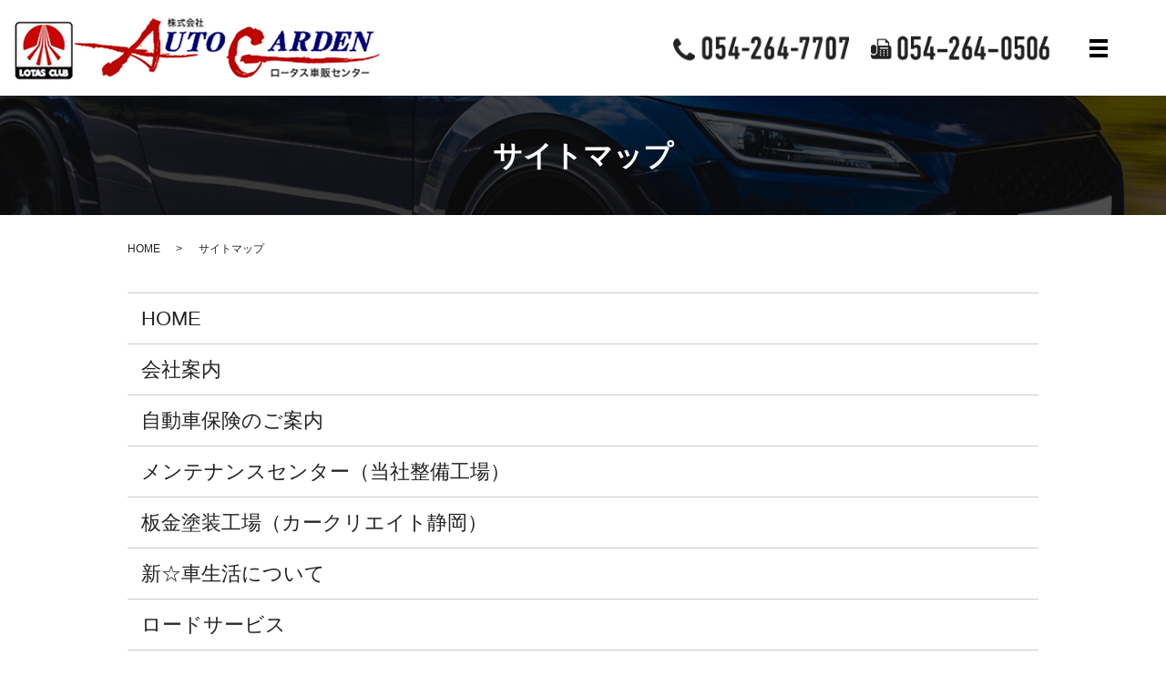

--- FILE ---
content_type: text/html; charset=UTF-8
request_url: https://www.lotas-garden.co.jp/sitemap
body_size: 5004
content:

<!DOCTYPE HTML>
<html lang="ja">
<head prefix="og: http://ogp.me/ns# fb: http://ogp.me/ns/fb# article: http://ogp.me/ns/article#">
  <meta charset="utf-8">
  <meta http-equiv="X-UA-Compatible" content="IE=edge,chrome=1">
  <meta name="viewport" content="width=device-width, initial-scale=1">
  <title>株式会社AUTO GARDEN｜サイトマップ</title>

		<!-- All in One SEO 4.1.5.3 -->
		<meta name="description" content="株式会社AUTO GARDENのサイトマップです。" />
		<meta name="robots" content="max-image-preview:large" />
		<meta name="keywords" content="サイトマップ,静岡県,静岡市,株式会社auto garden,オートガーデン,新車,中古車,自動車保険,車検,カーリース" />
		<link rel="canonical" href="https://www.lotas-garden.co.jp/sitemap" />
		<meta property="og:locale" content="ja_JP" />
		<meta property="og:site_name" content="株式会社AUTO GARDEN" />
		<meta property="og:type" content="article" />
		<meta property="og:title" content="株式会社AUTO GARDEN｜サイトマップ" />
		<meta property="og:description" content="株式会社AUTO GARDENのサイトマップです。" />
		<meta property="og:url" content="https://www.lotas-garden.co.jp/sitemap" />
		<meta property="og:image" content="https://www.lotas-garden.co.jp/wp-content/uploads/logo_ogp.jpg" />
		<meta property="og:image:secure_url" content="https://www.lotas-garden.co.jp/wp-content/uploads/logo_ogp.jpg" />
		<meta property="og:image:width" content="1200" />
		<meta property="og:image:height" content="630" />
		<meta property="article:published_time" content="2022-10-24T03:14:38+00:00" />
		<meta property="article:modified_time" content="2022-10-24T03:14:38+00:00" />
		<meta name="twitter:card" content="summary_large_image" />
		<meta name="twitter:domain" content="www.lotas-garden.co.jp" />
		<meta name="twitter:title" content="株式会社AUTO GARDEN｜サイトマップ" />
		<meta name="twitter:description" content="株式会社AUTO GARDENのサイトマップです。" />
		<meta name="twitter:image" content="https://www.lotas-garden.co.jp/wp-content/uploads/logo_ogp.jpg" />
		<script type="application/ld+json" class="aioseo-schema">
			{"@context":"https:\/\/schema.org","@graph":[{"@type":"WebSite","@id":"https:\/\/www.lotas-garden.co.jp\/#website","url":"https:\/\/www.lotas-garden.co.jp\/","name":"\u682a\u5f0f\u4f1a\u793eAUTO GARDEN","description":"\u8eca\u306e\u8ca9\u58f2\u304b\u3089\u4fdd\u967a\u307e\u3067\u5b89\u5fc3\u306e\u30c8\u30fc\u30bf\u30eb\u30b5\u30dd\u30fc\u30c8","inLanguage":"ja","publisher":{"@id":"https:\/\/www.lotas-garden.co.jp\/#organization"}},{"@type":"Organization","@id":"https:\/\/www.lotas-garden.co.jp\/#organization","name":"\u682a\u5f0f\u4f1a\u793e\u3000\uff21\uff35\uff34\uff2f\u3000\uff27\uff21\uff32\uff24\uff25\uff2e","url":"https:\/\/www.lotas-garden.co.jp\/","logo":{"@type":"ImageObject","@id":"https:\/\/www.lotas-garden.co.jp\/#organizationLogo","url":"https:\/\/www.lotas-garden1.com\/wp-content\/uploads\/logo_ogp.jpg"},"image":{"@id":"https:\/\/www.lotas-garden.co.jp\/#organizationLogo"}},{"@type":"BreadcrumbList","@id":"https:\/\/www.lotas-garden.co.jp\/sitemap#breadcrumblist","itemListElement":[{"@type":"ListItem","@id":"https:\/\/www.lotas-garden.co.jp\/#listItem","position":1,"item":{"@type":"WebPage","@id":"https:\/\/www.lotas-garden.co.jp\/","name":"\u30db\u30fc\u30e0","description":"\u682a\u5f0f\u4f1a\u793eAUTO GARDEN\uff08\u30aa\u30fc\u30c8\u30ac\u30fc\u30c7\u30f3\uff09\u306f\u9759\u5ca1\u5e02\u99ff\u6cb3\u533a\u306b\u3042\u308b\u65b0\u8eca\u30fb\u4e2d\u53e4\u8eca\u306e\u8ca9\u58f2\u5e97\u3067\u3059\u3002\u8eca\u306e\u8ca9\u58f2\u4ee5\u5916\u306b\u3082\u8eca\u691c\u30fb\u70b9\u691c\u3001\u81ea\u52d5\u8eca\u4fdd\u967a\u306a\u3069\u306e\u30a2\u30d5\u30bf\u30fc\u30d5\u30a9\u30ed\u30fc\u307e\u3067\u4e07\u5168\u306e\u4f53\u5236\u3067\u304a\u5ba2\u69d8\u3092\u30b5\u30dd\u30fc\u30c8\u3002\u5730\u57df\u5bc6\u7740\u578b\u306b\u7559\u307e\u3089\u305a\u5168\u56fd\u3078\u306e\u7d0d\u8eca\u3082\u53ef\u80fd\u3067\u3059\u306e\u3067\u304a\u4efb\u305b\u304f\u3060\u3055\u3044\u3002","url":"https:\/\/www.lotas-garden.co.jp\/"},"nextItem":"https:\/\/www.lotas-garden.co.jp\/sitemap#listItem"},{"@type":"ListItem","@id":"https:\/\/www.lotas-garden.co.jp\/sitemap#listItem","position":2,"item":{"@type":"WebPage","@id":"https:\/\/www.lotas-garden.co.jp\/sitemap","name":"\u30b5\u30a4\u30c8\u30de\u30c3\u30d7","description":"\u682a\u5f0f\u4f1a\u793eAUTO GARDEN\u306e\u30b5\u30a4\u30c8\u30de\u30c3\u30d7\u3067\u3059\u3002","url":"https:\/\/www.lotas-garden.co.jp\/sitemap"},"previousItem":"https:\/\/www.lotas-garden.co.jp\/#listItem"}]},{"@type":"WebPage","@id":"https:\/\/www.lotas-garden.co.jp\/sitemap#webpage","url":"https:\/\/www.lotas-garden.co.jp\/sitemap","name":"\u682a\u5f0f\u4f1a\u793eAUTO GARDEN\uff5c\u30b5\u30a4\u30c8\u30de\u30c3\u30d7","description":"\u682a\u5f0f\u4f1a\u793eAUTO GARDEN\u306e\u30b5\u30a4\u30c8\u30de\u30c3\u30d7\u3067\u3059\u3002","inLanguage":"ja","isPartOf":{"@id":"https:\/\/www.lotas-garden.co.jp\/#website"},"breadcrumb":{"@id":"https:\/\/www.lotas-garden.co.jp\/sitemap#breadcrumblist"},"datePublished":"2022-10-24T03:14:38+09:00","dateModified":"2022-10-24T03:14:38+09:00"}]}
		</script>
		<!-- All in One SEO -->

<link rel='stylesheet' id='contact-form-7-css'  href='https://www.lotas-garden.co.jp/wp-content/plugins/contact-form-7/includes/css/styles.css' type='text/css' media='all' />
<link rel='stylesheet' id='main-style-css'  href='https://www.lotas-garden.co.jp/wp-content/themes/lotas-garden1.com_theme/assets/css/main.css?t=1770016513' type='text/css' media='' />
<script type='text/javascript' src='https://www.lotas-garden.co.jp/wp-content/themes/lotas-garden1.com_theme/assets/js/vendor/jquery.min.js' id='jquery-js'></script>
<script type='text/javascript' src='https://www.lotas-garden.co.jp/wp-content/themes/lotas-garden1.com_theme/assets/js/vendor/respond.min.js' id='respond-js'></script>
<link rel='shortlink' href='https://www.lotas-garden.co.jp/?p=14' />
<style>.gallery .gallery-item img { width: auto; height: auto; }</style>  <script type="application/ld+json">
  {
    "@context": "http://schema.org",
    "@type": "BreadcrumbList",
    "itemListElement":
    [
      {
      "@type": "ListItem",
      "position": 1,
      "item":
      {
        "@id": "https://www.lotas-garden.co.jp/",
        "name": "株式会社AUTO GARDEN"
      }
    },
{
      "@type": "ListItem",
      "position": 2,
      "item":
      {
        "@id": "https://www.lotas-garden.co.jp/sitemap/",
        "name": "サイトマップ"
      }
    }    ]
  }
  </script>


<script type="application/ld+json">
  {
    "@context": "http://schema.org/",
    "@type": "AutomotiveBusiness",
    "name": "株式会社AUTO GARDEN",
    "address": "〒422-8005　静岡県静岡市駿河区池田210-2",
    "telephone": "054-264-7707",
    "faxNumber": "054-264-0506",
    "url": "https://www.lotas-garden.co.jp",
    "email": "info@lotas-garden.co.jp",
    "image": "https://www.lotas-garden.co.jp/wp-content/uploads/logo_ogp.jpg",
    "logo": "https://www.lotas-garden.co.jp/wp-content/uploads/logo_org.png",
    "datePublished": "2022-10-24T12:14:38+09:00",
    "dateModified": "2022-10-24T12:14:38+09:00"
  }
</script>
</head>
<body class="scrollTop">

  <div id="fb-root"></div>
  <script>(function(d, s, id) {
    var js, fjs = d.getElementsByTagName(s)[0];
    if (d.getElementById(id)) return;
    js = d.createElement(s); js.id = id;
    js.src = "https://connect.facebook.net/ja_JP/sdk.js#xfbml=1&version=v12.0";
    fjs.parentNode.insertBefore(js, fjs);
  }(document, 'script', 'facebook-jssdk'));</script>

  <header>
    <div class="primary_header">
      <div class="container">
        <div class="row">
                    <div class="title">
                          <a href="https://www.lotas-garden.co.jp/">
                <img src="https://www.lotas-garden.co.jp/wp-content/uploads/logo.svg" alt="株式会社AUTO GARDEN"/>
              </a>
                      </div>
          <nav class="global_nav"><ul><li><a href="https://www.lotas-garden.co.jp/">HOME</a></li>
<li><a href="https://www.lotas-garden.co.jp/company">会社案内</a></li>
<li><a href="https://www.lotas-garden.co.jp/insurance">自動車保険のご案内</a></li>
<li><a href="https://www.lotas-garden.co.jp/maintenance">メンテナンスセンター</a></li>
<li><a href="https://www.lotas-garden.co.jp/plant">板金塗装工場</a></li>
<li><a href="https://www.lotas-garden.co.jp/shinkurumaseikatu">新☆車生活について</a></li>
<li><a href="https://www.lotas-garden.co.jp/roadservice">ロードサービス</a></li>
<li class="sp-only02"><a href="https://www.lotas-garden.co.jp/contact">お問い合わせ</a></li>

                <li class="gnav_search">
                  <a href="#">search</a>
  <div class="epress_search">
    <form method="get" action="https://www.lotas-garden.co.jp/">
      <input type="text" placeholder="" class="text" name="s" autocomplete="off" value="">
      <input type="submit" value="Search" class="submit">
    </form>
  </div>
  </li>
              </ul>
              <div class="menu_icon">
                <a href="#menu"><span>メニュー開閉</span></a>
              </div></nav>          <div class="hdr_info_wrap">
            <div class="hdr_info">
              <p class="number pc-only">
                <a class="link-tel" href="tel:054-264-7707"><img src="/wp-content/uploads/img_tel.png" alt="TEL 054-264-7707"></a>
                <span class="fax"><img src="/wp-content/uploads/img_fax.png" alt="FAX 054-264-0506"></span>
              </p>
              <span class="hdr_info_sp sp-only"><a href="tel:054-264-7707" class="link-tel"><img src="/wp-content/uploads/icon_tel.png" alt="TEL" /></a></span>
            </div>
          </div>
          <div class="hdr_contact pc-only02">
            <p class="more"><a href="/contact" class="add_arrow">お問い合わせ</a></p>
          </div>
        </div>
      </div>
    </div>
  </header>

  <main>
              <h1 class="wow" style="">
                  サイトマップ                      </h1>

    
    <div class="bread_wrap">
      <div class="container gutters">
        <div class="row bread">
              <ul class="col span_12">
                <li><a href="https://www.lotas-garden.co.jp">HOME</a></li>
                                    <li>サイトマップ</li>
                            </ul>
          </div>
      </div>
    </div>
    <section>
      <div class="container gutters">
        <div class="row">
                    <div class="col span_12 column_main">
                          <ul class="row sitemap">
      <li class="page_item page-item-12"><a href="https://www.lotas-garden.co.jp/">HOME</a></li>
<li class="page_item page-item-15"><a href="https://www.lotas-garden.co.jp/company">会社案内</a></li>
<li class="page_item page-item-17"><a href="https://www.lotas-garden.co.jp/insurance">自動車保険のご案内</a></li>
<li class="page_item page-item-19"><a href="https://www.lotas-garden.co.jp/maintenance">メンテナンスセンター（当社整備工場）</a></li>
<li class="page_item page-item-21"><a href="https://www.lotas-garden.co.jp/plant">板金塗装工場（カークリエイト静岡）</a></li>
<li class="page_item page-item-25"><a href="https://www.lotas-garden.co.jp/shinkurumaseikatu">新☆車生活について</a></li>
<li class="page_item page-item-23"><a href="https://www.lotas-garden.co.jp/roadservice">ロードサービス</a></li>
<li class="page_item page-item-10"><a href="https://www.lotas-garden.co.jp/contact">お問い合わせ</a></li>
<li class="page_item page-item-13"><a href="https://www.lotas-garden.co.jp/policy">プライバシーポリシー</a></li>
<li class="page_item page-item-14 current_page_item"><a href="https://www.lotas-garden.co.jp/sitemap" aria-current="page">サイトマップ</a></li>
    </ul>
    <ul class="row sitemap">
                      <li><a href="https://www.lotas-garden.co.jp/category/news">お知らせ</a>
                      </li>
            </ul>
            </div>
                  </div>
      </div>
    </section>

  </main>
<section class="sec_contact mb0">
  <div class="container gutters">
    <div class="row text-center">
      <div class="col span_12">
        <h2>お問い合わせ</h2>
        <p class="number">
          <a class="link-tel" href="tel:054-264-7707"><img src="/wp-content/uploads/img_tel.png" alt="TEL 054-264-7707"></a><span class="fax"><img src="/wp-content/uploads/img_fax.png" alt="FAX 054-264-0506"></span>
        </p>
        <p class="desc">車に関するご相談は、<span class="i_block">株式会社AUTO GARDENへ</span><span class="i_block">お任せください。</span></p>
        <table>
          <caption>【本社（展示場）】</caption>
          <tbody>
            <tr>
              <th rowspan="2">営業時間</th>
              <td>月～土曜日</td>
              <td>8:30～19:00</td>
            </tr>
            <tr>
              <td>日曜日</td>
              <td>8:30～17:30</td>
            </tr>
            <tr>
              <th>定休日</th>
              <td colspan="2">祝日</td>
            </tr>
          </tbody>
        </table>
        <p class="more"><a href="/contact" class="add_arrow">お問い合わせ</a></p>
      </div>
    </div>
  </div>
</section>

  <footer>    <style>
.share_button {
  letter-spacing: -.40em;
  padding-top: 30px;
  margin-bottom: 7%;
  list-style: none;
}
.share_button > * {
  letter-spacing: normal;
  vertical-align: bottom;
  margin: 10px 0;
  line-height: 0;
}
.column_sub .share_button {
  margin-top: 0;
  padding-top: 0;
}
@media ( min-width : 768px ) {
  footer .share_button{
    padding-top: 30px;
    margin-bottom: 10px;
    text-align: center;
  }
  footer .share_button li{
    margin: 0 10px 0 0;
    display: inline-block;
  }
  footer .share_button li:last-child{
    margin-right: 0;
  }
}
</style>
  <ul class="container share_button">
    <li>
      <!-- Facebook -->
      <div class="fb-share-button" data-href="https://www.lotas-garden.co.jp/sitemap" data-layout="button" data-size="small" data-mobile-iframe="false"><a class="fb-xfbml-parse-ignore" target="_blank" href="https://www.facebook.com/sharer/sharer.php?u=http%3A%2F%2Fwww.%2F&amp;src=sdkpreparse">シェア</a></div>
    </li>
    <li>
      <!-- Twitter -->
      <a href="https://twitter.com/share" class="twitter-share-button" data-lang="ja">ツイート</a>
      <script>!function(d,s,id){var js,fjs=d.getElementsByTagName(s)[0],p=/^http:/.test(d.location)?'http':'https';if(!d.getElementById(id)){js=d.createElement(s);js.id=id;js.src=p+'://platform.twitter.com/widgets.js';fjs.parentNode.insertBefore(js,fjs);}}(document,'script','twitter-wjs');</script>
    </li>
    <li>
      <!-- LINE -->
      <div class="line-it-button" data-lang="ja" data-type="share-a" data-ver="3" data-url="https://www.lotas-garden.co.jp/sitemap" data-color="default" data-size="small" data-count="false" style="display: none;"></div>
      <script src="https://www.line-website.com/social-plugins/js/thirdparty/loader.min.js" async="async" defer="defer"></script>
    </li>
  </ul>
        <div class="footer_nav_wrap">
      <div class="container">
        <div class="row">
        <nav class="col span_12"><ul><li><a href="https://www.lotas-garden.co.jp/">HOME</a></li>
<li><a href="https://www.lotas-garden.co.jp/company">会社案内</a></li>
<li><a href="https://www.lotas-garden.co.jp/insurance">自動車保険のご案内</a></li>
<li><a href="https://www.lotas-garden.co.jp/maintenance">メンテナンスセンター（当社整備工場）</a></li>
<li><a href="https://www.lotas-garden.co.jp/plant">板金塗装工場（カークリエイト静岡）</a></li>
<li><a href="https://www.lotas-garden.co.jp/shinkurumaseikatu">新☆車生活について</a></li>
<li><a href="https://www.lotas-garden.co.jp/roadservice">ロードサービス</a></li>
<li><a href="https://www.lotas-garden.co.jp/contact">お問い合わせ</a></li>
<li><a href="https://www.lotas-garden.co.jp/policy">プライバシーポリシー</a></li>
<li><a href="https://www.lotas-garden.co.jp/sitemap" aria-current="page">サイトマップ</a></li>
</ul></nav>        </div>
      </div>
    </div>
    <div class="footer_copyright_wrap">
      <div class="container">
        <div class="row">
          <div class="col span_12">
            <p>古物商許可証番号 491150139700<br>Copyright &copy; 株式会社AUTO GARDEN All Rights Reserved.<br>
              【掲載の記事・写真・イラストなどの無断複写・転載を禁じます】</p>
          </div>
        </div>
      </div>
    </div>
    <p class="pagetop"><a href="#top"></a></p>
  </footer>
  
  <script type='text/javascript' src='https://www.lotas-garden.co.jp/wp-includes/js/dist/vendor/regenerator-runtime.min.js' id='regenerator-runtime-js'></script>
<script type='text/javascript' src='https://www.lotas-garden.co.jp/wp-includes/js/dist/vendor/wp-polyfill.min.js' id='wp-polyfill-js'></script>
<script type='text/javascript' id='contact-form-7-js-extra'>
/* <![CDATA[ */
var wpcf7 = {"api":{"root":"https:\/\/www.lotas-garden.co.jp\/wp-json\/","namespace":"contact-form-7\/v1"}};
/* ]]> */
</script>
<script type='text/javascript' src='https://www.lotas-garden.co.jp/wp-content/plugins/contact-form-7/includes/js/index.js' id='contact-form-7-js'></script>
<script type='text/javascript' src='https://www.lotas-garden.co.jp/wp-content/themes/lotas-garden1.com_theme/assets/js/vendor/bundle.js' id='bundle-js'></script>
<script type='text/javascript' id='main-script-js-extra'>
/* <![CDATA[ */
var wp_theme_options = {"loader":{"enable":false,"timming":"once","home_only":true,"delay":3000,"fadeout":600,"file_name":"loader"},"is_front":""};
/* ]]> */
</script>
<script type='text/javascript' src='https://www.lotas-garden.co.jp/wp-content/themes/lotas-garden1.com_theme/assets/js/main.js?t=1770016513' id='main-script-js'></script>
</body>
</html><!-- WP Fastest Cache file was created in 0.075701951980591 seconds, on 02-02-26 16:15:13 --><!-- via php -->

--- FILE ---
content_type: image/svg+xml
request_url: https://www.lotas-garden.co.jp/wp-content/uploads/logo.svg
body_size: 92007
content:
<?xml version="1.0" encoding="UTF-8"?> <!-- Generator: Adobe Illustrator 26.5.0, SVG Export Plug-In . SVG Version: 6.00 Build 0) --> <svg xmlns="http://www.w3.org/2000/svg" xmlns:xlink="http://www.w3.org/1999/xlink" version="1.1" id="レイヤー_1" x="0px" y="0px" viewBox="0 0 666.6 136" style="enable-background:new 0 0 666.6 136;" xml:space="preserve"> <image style="overflow:visible;" width="784" height="160" xlink:href="[data-uri] L25zLmFkb2JlLmNvbS94YXAvMS4wLwA8P3hwYWNrZXQgYmVnaW49Iu+7vyIgaWQ9Ilc1TTBNcENl aGlIenJlU3pOVGN6a2M5ZCI/PiA8eDp4bXBtZXRhIHhtbG5zOng9ImFkb2JlOm5zOm1ldGEvIiB4 OnhtcHRrPSJBZG9iZSBYTVAgQ29yZSA3LjItYzAwMCA3OS4xYjY1YTc5YjQsIDIwMjIvMDYvMTMt MjI6MDE6MDEgICAgICAgICI+IDxyZGY6UkRGIHhtbG5zOnJkZj0iaHR0cDovL3d3dy53My5vcmcv MTk5OS8wMi8yMi1yZGYtc3ludGF4LW5zIyI+IDxyZGY6RGVzY3JpcHRpb24gcmRmOmFib3V0PSIi IHhtbG5zOnhtcD0iaHR0cDovL25zLmFkb2JlLmNvbS94YXAvMS4wLyIgeG1sbnM6eG1wTU09Imh0 dHA6Ly9ucy5hZG9iZS5jb20veGFwLzEuMC9tbS8iIHhtbG5zOnN0UmVmPSJodHRwOi8vbnMuYWRv YmUuY29tL3hhcC8xLjAvc1R5cGUvUmVzb3VyY2VSZWYjIiB4bXA6Q3JlYXRvclRvb2w9IkFkb2Jl IFBob3Rvc2hvcCAyMy41IChNYWNpbnRvc2gpIiB4bXBNTTpJbnN0YW5jZUlEPSJ4bXAuaWlkOkY0 RkY1RUM1NDdDQjExRUQ4MjZCQ0JENEEzOTIxNURCIiB4bXBNTTpEb2N1bWVudElEPSJ4bXAuZGlk OkY0RkY1RUM2NDdDQjExRUQ4MjZCQ0JENEEzOTIxNURCIj4gPHhtcE1NOkRlcml2ZWRGcm9tIHN0 UmVmOmluc3RhbmNlSUQ9InhtcC5paWQ6RjRGRjVFQzM0N0NCMTFFRDgyNkJDQkQ0QTM5MjE1REIi IHN0UmVmOmRvY3VtZW50SUQ9InhtcC5kaWQ6RjRGRjVFQzQ0N0NCMTFFRDgyNkJDQkQ0QTM5MjE1 REIiLz4gPC9yZGY6RGVzY3JpcHRpb24+IDwvcmRmOlJERj4gPC94OnhtcG1ldGE+IDw/eHBhY2tl dCBlbmQ9InIiPz7/7gAOQWRvYmUAZMAAAAAB/9sAhAABAQEBAQEBAQEBAQEBAQEBAQEBAQEBAQEB AQEBAQEBAQEBAQEBAQEBAQEBAgICAgICAgICAgIDAwMDAwMDAwMDAQEBAQEBAQIBAQICAgECAgMD AwMDAwMDAwMDAwMDAwMDAwMDAwMDAwMDAwMDAwMDAwMDAwMDAwMDAwMDAwMDAwP/wAARCACgAxAD AREAAhEBAxEB/8QA7AABAAEDBQEBAAAAAAAAAAAAAAoICQsBAgUGBwQDAQEAAAcBAQEAAAAAAAAA AAAAAQQFBgcICQMCChAAAAUEAQMCBAMEBgQEDwgTAQIDBAUAEQYHCCESCTETQVEUCmEiFXGBMhaR oSMkFxixQlIz8HK0JcHRYpJDs4Q1laW1JlYoWMNEpNRFNmZ48YKyU3ODk9M0VGRVZZYnV0hoGREA AQMDAgMFBQQIAgcFBwUBAQACAxEEBSEGMRIHQVFhEwhxgZEiMqGxFAnB0UJSYnIjFTMW4YKSotIk F7JDUzQl8PHCc1QmGGOUNXU3Gf/aAAwDAQACEQMRAD8An8URKIlESiJREoiURKIlESiJREoiURKI lESiJREoiURKIlESiJREoiURKIlESiJREoiURKIlESiJREoiURKIlESiJREoiURKIlESiJREoiUR KIlESiJREoiURKIlESiJREoiURKIlESiJREoiURKIlESiJREoiURKIlESiJREoiURKIlESiJREoi URKIlESiJREoiURKIlESiJREoiURKIlESiJREoiURKIlESiJREoiURKIlESiJREoiURKIlESiJRE oiURKIlESiJREoiURKIlESiJREoiURKItB6/tCnj2pUVWnXpUD3qB1NAtBH83T9//TqIIpqo1+C1 6/Go6dig7vHBbqgorQRsAjYen/D+iiLX8f8ATREoi0AQHqFEWtEW0REBHpcPhb50RbqIlET1oiUR KIlESiJREoiURKIlESiJREoiURKIlESiJREoiURKIlESiJREoiURKIlESiJREoiURKIlESiJREoi URKIlESiJREoiURKIlESiJREoiURbTHKX1GiLdREoiURKIlESiJRFp1v+FR0oo6U8VqP4VBQQPxo iURKIlESiLQDAa9hvb1oi1oiURKIlESiJREoiURKIlESiJREoiURKIlESiJREoi8v2/tXBdO4HkG a59l8HhcPGRj5ckrOPkGaH1KTZQ6CSALHILlcygB2pluYakshe2+OspLy5e2OFjSS5xoOGntPgri 2ptvL7sz9tg8JazXl/NK0CONpcSKipNBoAOJOgUZrjV9y7qlxsTINb8msYkISEQymSjMd2vjCASE IpFJvVUWbqajE7PkEzJFKYVEiKBYeoVhrCdYLU3Bts23lgLyGys1FK6Fw4+8Aro51B/Ln3UMJDnu nNwya9Nsx8tlOeSQPLQXNikPyE10o4hSKNJ8uONHI1uVxpPdGBbCOLYjpRlAzbZSTbpGKBv7zGL+ y+QMQB/MBkwEKy5js5iMs3nx9xFLpwDhX4cVz/3l0s6h9P5jDvHD31gQ4jmkjIYT4PFWn3FVFFEp guU4GD5gIG6/tCqt2aKwnDscKFbFFU26Kq6xwIkiRRZU4/wkTTKJzmH8ClC9K1UFYPyHzd6BwzlN sjVMlsBlMweGtXaCEDFxzleZdS7QBIdq3AE+85zKgIBRF4rxW+4LwXbW8s4wraWH5FhGKpzIxOIE DHZFWVL3Le03XfogkJ/aX6dR9AGiK8rvbn/xJ4zxuJSu9NuROu2WbtUHmOHmWEwcz1FchTp9xGLB 0ZEwgb0Na1EVt3lZ58OFOp4/AT6w3LB5s7yKbMSXNHRUwdvHQyKAnMdQztg2uuqqFilKA9PjRFVH 43/KroLyN43nbzXDl9ETut5NVlkEbOMXMV77Eg9qc0xO8ImmsxP/AKwgP5b/AC60ReH8vvI1t/Ic tldH+NrG8R3xt3CCfrWxpFxOMk8bgWTJT+8wKLkVRK7lVihY3YAlKPS96IqoODvkO1lypxxDFcml oHA+ReMpfp+yNSO5VsMnFTLX+yeKxpu/sesVFSiJe0e8vxCiKhfl75ncd42+QfQHHZdI6elcjXcw W2c+dRjkkZB5DIqA3h0k5A6ZUgSSWOXuMA2Hr8KIqzNwcv8AKcR5o8bdMY1N4Y51jt+Gfyb6UUlG fvHIk2FZodup3j+Vz09uw/mv0oiuaEMQ5QMmYpyD6GIYDFH9ggIhRFuoiURKIlESiJREoiURKIlE SiJREoiURKIlESiJREoiURKIlESiJREoiURKIlESiJREoiURKIlESiJREoiURKIlESiJREoiURKI lESiJRFRnz15uad8fPGrPeSu53ygQeJswQgsdY9ik7meVPv7CDxWBamEBXfybwxS/IhbmH4AJFHV 1Tu37k7nxjzXkHpnG+OPFnTOXmUk9dYRs4sgrmK+OrGMMe6mE/YMsCq6AlNf8oDf0onYvW/8HPuj gAP/AOufCsb/AP7LMXC3/c9qBxB5gKqLWtk0eeULQNOfdHD67z4WAAfH6WYG/wD8GChlMmnLyrxn 5oz/AEgXjw0+9fgvqP7pJHqlujhc56ehUJUnX5fnQqLomk83P7l7wXb3M8uSEN8Tx+xcUbWP3T3q G0+G1/SwFkLft/3I2r6EDHamSnxU+8wWtqZojHNN+5Qg/Hgv3b6w+6bOIgttnhg1TEQusuL/ALSh 87Aje1R+WIU+Vw7yrcZeXl9cckltLE3vBaR9mq+3/Cr7oK/5OQHB44gHUpQlBEo/EDf3bpavHzmt OnIT3VVTktpoSPLjle08TSlPiVsNqr7oIOp+QHB9M4/wpCWV7jf8WzWom4qeDB/rD9a83X2Qsm/0 Me+518B95C+I+rPumiDdHbnDJwn6gomMh2mt8gMj3WGvSJ9SOcNp38fuXqzOXNwAybHtgd217PgV s/wz+6fMFg2lw2KAD8AfgP8AWj6V8zxtD/kdzDw0+9ezpgTXlauSbag+6TWL3rbr4XtTf7B0JU/9 ZG414Brga/MvjyonDmL6HuoV9P8Ag590da3+OfCv9v0sxf8A5NUfMeXcvIae5eR40HBbv8HfujrA b/HPhWAh8PpZe/7f/wBGtXrVF4pt7f8A9yV49ob/ADE73xLQXK3QuHKpym08O1Gm6JmMXiqZy/qc nGoigR0b6BsJlTCUp+hfQajRFJN4Qcy9Qc9OOWAcktLyJnOL5vGJrPIp0ZMJbGZxEoElcemUEzHB B/GugMQwehgC4CIDUEVXFESiJREoiURKIlESiJREoiURKIlESiJREoiURKhXWiL8zqETKooocqaS ZROc5xApCEKHcY5jmsUpSlC4iPoFK048F9BpeQ1gq4nSnaoAf3C/OweRXI9hovWmZBJ6s04kqykj QT44xUzmKinbKrLqIKe09GPEBRIPUoWG3zrV3qzulmSyoxlpLz2MAoQD8rpDxr38vBd0fQR0Q/yH sB+9tyWXlboyzg6MyNHmR24+gCoq3n+o9qj0C1QMFjJh29Ljce4R+IiPqPWsMB7uw6roOXS9p1Xe tVzm0sZ2DjrPSOT5Rimd5JJsYOJdYnJvYyTWcyDlNsigRdmomqYDqKB061V8XcXrbgfhnvExIA5S QangNFa+78btq+wE/wDmi3tp8bCx0j/PY2RgawFziQ4EcAspZwj1TmmnOM+rcQ2TlM9mOwE8YjH2 YzeRvl5CSWnXjVJZ4iou4OdQQbqG7PX1Ct1dtWN1jsLBb3b3SXfIC4uNTU60qe5fme6zbnw+7Oou Tyu37aC0wX4l7YI4mhrBG1xDSAABrxVT0y/bxUPKSblI6zaOjnr5wimT3DqotWyi6qRE/wDshlCJ iAF+Ijaq8sXKAJiPFDkRyl8nXIHkDqHGtZ6ax7HpqTymDW2Y3RZRsglEuDHUKu2VREpzOvbuNgEL CI+lxoi8e0Vyx5hZf5E8sxqHxPjtjh5XIUMbmdpT0M3S1+2dx7kqAnj1Ra+wmuuZO5RsHWiKXpz1 1JunJOLeHZljeCcctt7R17Et5bIVc/imrjGHzNBqUy6mNKvGp0iJCP5ih0uX0CiKzNtLUj7IOJcJ yx5M6T4xwuL4DkEWqvAauiGBXREV3oN7y/0jUhfbEwWEBHoHqFqIr6sbqXjdlnFR4jorEMXwzJtg 6eZz7WN1UEbD5fIsnceicU0zsBScqFWMoJRE1vWiKLQ21jp7WG+o3RuGaw5Rar5Cz8dIS00xxOVc pP5+KMYx3UrJHK6uqChDdw3uA39aIvdOJfGPQeQ7gBXSeB7rl82x7O2khtPYqkqqedjXyDsDuWEo dNyKgpKHASnKPQaIv38sXLhbbvO/RfAllw5k5PGZJ3FyOQZU/gUWuV5Ui0OiQXMM6SSKZQrYA7u/ u7rhcRoi7xyU8VGoMp59cQMVj9x7swiPy+CK5Vgl8ncpTGMKxbIjlOOjlRdd7UpjJ+2AB0D8aIpa +otZs9Q4FBYEwnZ/JGkE1I1RlsmfHkphyQhSlAzt4oInWPYvqNEXplESiJREoiURKIlESiLSmtfB CtAEL2+NDoKoNRVa3qGhUKrYAiJul7U1A8VE/at9NRr2IFpf91RCgfqotQG9KUUSKLWiJREoiURK IlESiJREoiURKIlESiJREoiURKIlESiJREoiURKIlESiJREoiURKIlESiJREoiiUfdNl/VWvjWxa RMo4xmb5nYIWbiDGH6KTKR43Kmk8Sv2LEKBhsBgEOtEUrTEGbONxTGI+PbIs2LSAiG7Rq3TKkg3b ox7cqaSaZAApCEIFgAAoi584jYbdBtTsqvOQkN0XyGOqAANx/qsFekTAB82q9oHNMfM9fM7etmTJ zIyT5CPYMklHDt67XTbNm6CRROosusqYiaSaZQEREwgABXm+ZsdSQAwcSeCl/wAHLfTiG0L3SONA 1oJJJ4AAcVHo59/cH8feNT+T1/oJFPeuzWCirJ69YOCkwWFeEESGTXlSiJpJZE4WMVABL/1VYu3T 1TxOGLrOz/q3gHYNB7+HxXQfoN+Xn1B6mWVvuveF3/ZtuSkcsThzXMre8M4MB73H3KMnyA80XP3e yz9+G1FtdxS4KCjA4YKkWggicREiXugb3TiQo27h6jWAMj1Xz+QuDEXlsRPZ2Lqx02/Lu6NdPrD+ 9MgGSyLGVrdkPFe/l4DXsVb3jtybkTN6TndgbI3XmkpLZJKqLRBZOYeODptAER9wh1VRGxh69OlX lhctf3dsJA57pCeJWtfW+z2ntTMuw4w1ieUalkbWivdQDuXw+SLNd/YzqfGtrYJujPIxzjkk1aS6 EVMPmwqN1ze2Dgx0VQGyZxARv0tUnuLKZe3tw9kjmO5u9XR0Ng6V5t/9ry+37Js7hVshjaRpxBqO 0KibQPmx57aSfRzpjtRzsOGQ9sFoHORUlGy6JQADJAuY/vpiJQ9QG4Vb+N6nbmxbvKmeXMaeCzF1 I9BPQrqjD+Pw9p/br6Rv12xDACe3l4FSeOBf3C/HbkVIROtuQaBNE7RfnSZsZGRV78DnXagAUpG8 wIj+mLKKehVrBcQC9Z52j1PxGehbFeuEN/2g6A+xcpuvfoE6l9JJpr/bbnZrbrAXVa2k7G9zm8HU 7wpCTR83kmjWUiX7aTjXyKbho9ZLpumrlBUoHTWQXRMdJVI5BuBiiICFZWjlgkZzChB4Eagrnvf2 eSx9y6OQPbI1xDmuBDmkcQQeC5MhzCBRH418vAHBTVu9z46v4r96+FMLpuxGLSTwDOI6QbpPGL7E siaO2rghVEXDZxEO01kVUzAJTpqEMICAh1CiKLx9rOh+j655x4uwOojjsDylyxvBxIGH6SMQO4cm URaJX7EUxMPoUACiKVzREoiURKIlESiJREoiURKIlESiJREoiURKIlEW0biNvSojgmnao4X3CvkX yXi3piF4+6hmVIbaO7Wzok1kDBf25LGMHRN7T8WYpiCjd9NGH2CqdBKmJhDrWIuqu65cPjW4mxeW 3twPmcDq2Ptp3F3Cvcug/oJ9P+P6l7zl31uuES7Xwzh5cbhVk1ydWc3YWx/URwJABUCoorKmWdOF lXLx0oZd05XUMoussqYTqKKqHMYxznMYRER6iNapSOMjuYruiWsYxsEYDYGigA0AA0FO4eC336f8 LdRr4Fa+C+eWhorpnhS03F7m8i+k200UF4/CJhTNBanIU6LlxBtll2ia5DAJTJlcWNb5lCsh9OLB l7um0jkFWNfzkd5bqPtWsHrK3ZPs/oBmZ7MkXN3F+GDhxaJSA4jxpp71kwx6fGtyRWvgvzkLaYCK FMmcpTlOAlMQxe4piiAgJTAIWEoh8BoE9qsgba8WGY7y5RPs9yXYi+GaWJJJyg4xhzg0fITpQMBl Yx57AEAjZwNwOI3Cw0RdHxvwv4a921u2HzKNiWmgMxSYvMHbQKoI5PDzTYUzC9M7AgKlWFQBMJr9 RoiqI5AeNTNdyarwbQkTyOzzEdW423TYSwsniwTktFoE9tFksuU/9p2J9AEw2oi/PQPh70jpDTe0 9HyOc7A2lhO04tZjJR+dSYvko5wchvaesE+4xU1UFRAxfxCiLoPj68Y20OGS+88il9tvM3ynII2R xbTR5B0s6YYbjAAf9LR9hUxiEMgJUwAtugANEXiuA+Knlg05NOeVOf8AIRvNbIcRb3H270pCnNHw j0wkFs3L2gUoERGwWoi9S4u+K3afDTlrM761ZvSUyXBtqi5W29gGQib6R5JuDCsMlHFHuAqiaw3K IWGiL27lNwPzzcvO3i5y4wrIoeDLouEyGNkmzxIhnMiaUIf6YOpBMqRExg6CPT4URUVbd8UnLvbP IRnyOkOQabLMsSl3z3DU0HChEWLRc5hSQIUtiplKmIAAURXvuOeKbRwzWMRB7gyUmWZs3OqMhMJm E5Vymt7YXHqIhaiL3aiJREoiURKIlESiJRFoIXt+FQr2dqivkfP2EW1VfST1pHsm5ROu7euEWrZE gBcTKrrnIkmUA+IiFfL3sjbzyEBg4kmg+1ekEE1zKILZjpJ3Gga0FzifACpKss8ufPTwZ4rZI/wR HJJbb+cMEzA7Ya2bN5eDjnZTCUWb/IRcpsffIIfmKiKgB6XvWPs91M23hHmBj3XF0OyOhAPcXVA+ FVuF0p9D/WrqbZR5iS2jxOFkPyvuyWSPb+82KhdQ9hdT2Lr3D7z/APCrlPmUbraWdz2m84mFwawy WeItWuOS7pQe1Fq2nUnKiDd0uYQKUiwFATD6144HqhgM1ctsniS3uH6Dnpyk93MDofap7qx6Fur/ AE0xUu4LMW+Yw0DeaT8MXGaNo4uMRaC4Aaktrp2K9FObBwXGnuOx2QZdjsM/y1wDTF2kjLMmjifc iQFARiU1lSmenMQbgCd7hWQZbu1geyKaRjZJDRoJALj4d61As8Dm8jBcXFhaXE1vaN5pnMY5wiFa VkIHyiveu4fj63qYofeqSTRA6f01HXtTxWtESiJREoiURKIlESiJREoiURKIlESiJREoiURKIlES iJREoiURKIlESiJREoiURKIlESiJRFEq+6NOH1/jJSv/AP5mYKqIf9SSQa3G/r0oildY3YcdgBDq H6LFiUfwFihbr+yiLklVDFKYQ9bDYPx+AVB3ygkKLWhzwOwrqcxkrHG4SZyfKH7SDxvHo95LTMq+ VI3asY9gkddy4XVP2lIRNIgjXo2aGK1M8poQCdewDtKk7PE53N7giwmPjdIZ5Gsja3Vz3OIDWgd5 J/SoFXlq82OxuWeT5JoXjxNy+AaGh5B3FP5iLXVZTOxAarGQUdOnSByqIQ64kumkA/mKICatW9+d TchdXMtrj3BmNaS0EHV3j7O5d6vSv6GdobIgscxvYi539M1snI9v9K3JAPI0H6njgXHt4KwCgwQb qF9zuOtfuUUVMJzHOYe4yhjGuJjGN1uPWsR3colsBd1JncSSSumtngY8dk2Y6gjtWNAHdp3L6H7J /KrMouM7lXci6bMm6SdxMdV0sRFMhQL1ERMcAqWwFpHd5KC3kFPMkAJ9pUz1AuH4jbNzcWUh5IoX POvY0EqVdi2MDq3UuksPZpGRXDFIltKtgDtOSUFol9QCgdPzCpf161sTZQQYnckmHY2toyMFpHbw XFrdmVn3pcyblklL7Z9w4PB4toSux7Gw1ptrVm09VOW5TvC4RJyDb3Cgaz9FsZVuUlwGxwUALWqm 7rsBcX0ULtI3gmn3Lw2Fva7xG+rUW4/+1YpWtleO2pA4+HFRK0opSLM/ZLFMmtHvXTJVM1wEizZc 6KhRAf8AZMQawfeMEE8zJP8AFYaLs3iZGR7YhyONfzQPALCOBBGlFsURRdk9pUO09wEi5BEp0jgN ynKYBAxRAfQQ63qlwyzRS+bGSHBVq6gtc1i/wV+xr3vbqT2DtKkL+IbzYZZxMybG+PnI2bms20BM vG8VG5U+VWfy+rlXJyotnJ1VjGWd4wVQwAsS4mbl/MACUBtnPp91KvLGRthmj/yTiA0k6hcsfWB6 Idt70x027OkUX/3tA10k8LRRlw0auHcJafT2O4caKeJj+SROVw8RkuMybObxydYtpSJlmC6bhm9Y PEirt3CCyYmIdNRM4CHWtooJYri3E8JDmuFQfBcLriyuMZeT4vIxuhvrd7mva4ULXNNC0g8CCuyA Yb9PT/o0/m4rwFCNF1zNb/yZl1//AEZnf6f0t1XyBQr5FQ4hRePteRvinPfpYQ5V5WHX5fUOaHiv eQNoOXuUrGi8QlFFKIlESiJREoiURKIlESiJREoiURKItOvWnbRQ1QLj1/qpTVRNQdFb88jXkE1j 49dDS20swM2ncykDBF6716k8SRlcsnl/yksn3e4hEsCj7jlcQsQgWC5hAKtXdu67LauNN3PR107S OOurnfoaOJKzv6fuhG4+vO94tt4oPgw8fz3d1yksgiHjwMj+DG9p8NVjd+WHKvanNPdWTbx26+Ba Zm1+yLiG51f0vHopIw/RxMYkcw+02bJ2AfQTm6jWnm4c7e53JSZC8dWeQ8BwaOxoHcF+h7pX0x2z 0e2XbbL2tFy2cIq57qc8rz9UjyOLifgNAvKdXa3zjdmycQ1LrSHcz+Z5tMtISGj2iZ1DGXdKAQVV RIU3tt25LnUOPQpQGpXE4u6yt3HZ2rS6aRwa0ePefDvVxbt3VhNjbdut0bkmbBibOF0kjiafK0cB 3kmgaO0r2zmZxPzrhFulxonYkjHSeVsISJmZBxFq+8yTGVbA4Igmf/WFEREB/EKntw7eu9vZF9he lpnYBXl1GoqrR6QdVsH1n2bHvLARyxY+WWRjA8UceR1Kn2qtPwSzr+E8jeoCM37diEs6fR7oi6hS GdorMV+5ujcfzHPb0Crl6ZzPj3baBpoDUHx04LEHrcx1veennLOmY57owx4oOBDhqVkoRDrf4W9K 3DJpovzqioXFzc3DY1ESGQZBJMYWFiWqj2TlZJykzYsGiRbquHTlYxUkUkw9TGEAr1t4JrqZtvbt c+d5oGgVJPcAoOcGjmJ0VMKfPDhsus2QbclNQPDulDpI/R5nEOiComYSnKZRFc5CiUwWsI3q6HbE 3ixpc/G3YA743BeAu7Y8Ht+K+LYXP/hbquAUyfPOSupYCFTL3fVL5ZHricPkRFqddYwiH/U192Gw d5ZOYQWWOunyns5CPvoj7u2jFXvaAva9P7u1Xv3Ao7Z2oc0h84wOWIopH5LDL+9HOSJB3KGIqYpe hA9bh0qi5jB5XA3zsZl4XwX7eLHDUVXpHLHKzzIzVneuiwvMLivkWQS+JwvIPUj/ACWAcrs5qDTz iCJJRjpsYSuEHjVZ4moiokYogICHwqen2fum2gZcz4+7bbyAFrjG6jgeBBpqvkXEDjRr21HivJ2n ks4OSm4ozQcFyL17km2JZyLNpiePSycs7+pAe0ySizXvbAco+tjjVXPTTfDMO/PTY64jxUYq6Rwo APZx+xfIu7Z0nlB4Lyqr9gbM19qnHjZZsnMcfwjGiOW7M05ksk3io0rp2bsbIC6cmImCixuhQvca tPH4zI5a5/CYyGSe6oTysBcaDiaDuXs97GDmeQAull5K8ezxoTBd16vNFiUpwehm2PigJT9Sj3fX X61Ou21uFsnlOsroSdxjf+pfPmxfvN+IXPx269PS7QH8XtLXz9kYveDltl8Cqj22v3Ccr4QALfOp eTC5eF/ly2tw1/cY3fqURLGRUOFPausK8nuOqDwY9bd2r03gHFMUD5pBFP7gDYS3F72iN/xqaG2N wlvOLK55af8Ahu/UvnzojpzD4rr+QcyOKmKuE2uQ8g9TRThUxCJpOM0hu4xlBApCgKblQLmEbB1r 3t9nbqumGS3x909g7RG79Sg64gaaOe0H2r36EnobJoplOY/KMpiHkUCOWElHrpuWbtuoAGTWQXTE xFEzlG4CFW9cQz20pgnaWStNCHChB8QvUEEcw4LlhEAAREbAAXERsAAAeoiPwr4CivFs85H6D1e2 Xd7C3FrnEEWxhKuM3lkO0URMX+Ip0DOhXKIfLtqtWG28/knBthZ3EpPDlY77DReT54YxV7gB7Vxe AcquNu1ClNrveOscu7zgQhIbL4dwqc4jYCERM5IqYwj8AKI175Dae5sUK5Cxuoh3ujdT4gURk8Mg qxwIXvhDlUKU6ZinIcoGIcogYpiiFwMUwXAQEKt11Q7lXqt1PuRaXpU+5DogfOhFeCDhqrPXkN8z /F7gYWVwpy/W2bvVJgK0frXGRBVJg4VKP0xsqmQN9NEJd1hFK5ljF9ACrC3V1Cwu2ea3JM2SA0Y3 gD2c7uA9nFbZdBPSD1L64Oiy8Mbcdssvo67m0Lmjj5Ef1SHx0aD2lQh+W/lb5n8yZ7I1cy2VLYjg Uyoqm01tijxxFY6wjhUEyLVQiB01n6qRAABVVETGrWrce+s3npHG5mcLZx/w2GjB3DTj712e6S+l 7pF0ms4Bh8bDc5yFordztEkzn0oXAmoYD3N0CtyFbk7jKKCddY5u5RVcwqqHMPURMYwiJhuPqNWU +WR5qSth2u8sco+UeC/QqHtLou2yijR41VIu2cNzCkqkukYDpKEOQQMUxDgAgIelRinliIc09q83 NZM3y5Wh8TtCD2g6Ee9VC5xy15Q7Hd62kM03NmE291B9L/h06cSrn3sdMzMkZsdsoU5TCoQESh3D cbBb0quT7myt1JDLPNK+SCnISdW07lj7EdI+nOCiyNtisTaQ2+WLjdNawUm5gQQ4dxrwV4vjP9yD zC0u3i4PbePwW7scaHbIO3kqK0dkgMiCUihkpFsPtrOQSC4CoFhH1rIuD6vZ2zcGX/JcQeOjqe0d q1I6nfl69Jt2F95tKa4w2TeCQ2Oj4ebiKsOoFeNDw4KaZww5nae5xaahtwahlyuGjkiTbIcfcnTC YxabBIpnURKNymMZNRE4j2m/hOXqAiFbE7f3BYbjsG39g75T9TTxae4hcdur3SHdvRjd020t1xcs 7STFKK+XNHXR7D3HtHEcCquKrldaLFnAVKX9PxpVRHCq1pqi063/AAp4Hiisp81vOVxZ4SctNW8R M5YZDk2dbDPFEkXuNfSuWWHnm3RWsWnNFMf3CLOTGAewAuBeo1mHZ/RvO7v21NuO3ligiZz+Wx4N ZvLFX8ulKDvKp9zkIreUROBJ7fCqvORMk2mouOl2QmMzlGLWQbCcO0wt3aBF0RMX4GEigXrEcsTo JXQyfWxxB9oNFPg1AI4FcjXmoqmjlzyz03wj0TlvIvfUw/gtaYYpFozL+MjV5Z+C8w/RjWCLdg3E FlzrOlylsHzq49q7Wy28czHgsK1rr6RrnDmcGtDWNLnEk6AACq8p547eMyyfSFazhfuS/EtNxKMu hyBctklSEOLV5isug9SEwfwKoGIIkOX4hWUXenLqqKOjsWPjdwc2RpBHeCpE5ixHFxr7F3Rr9wv4 nHLUjg/J+EaGVIY6LZ1EyablbtL3e2mmCRrqG+AXDrUofT51W5+RuMc4jue39af3ew5al/2L0XRX nG8YvIR46jcH5QYawkmjkzU7HLhdYwsdQpu0BT/UUiJmIcfQwiAD86pmZ6KdSsG3nusbK9lNTGQ+ ntoV6x5Kzk0a8e9XPcPz7CNhRic1guW47l8SqUpySGOTDGXaiU4XKIqsV1ikEQ+A2GsaXmPvsdKY b6KSGUdj2lp+1TjXNcKtIIXbakidaL6Vsvkn5f8Ax/8AEra7fSe896xOI7GcIJuDQZmTx39Mmr/u /q3KKYooGN8hH4VkzbfSLf268V/esJYvlx1SA6oFacaAmpUnLf2sL/LkdR6p7219wz4r9OtYd1P8 gk5kJoO9qlisDITiyZOlzuSNg/sAAB+NXDjfT91PyQe5tiImM4mR7WCvhXivJ+Us2DV1a9y6ljf3 KfiHyRVNEvJMsOqqIFIWbxabYAJjdAKJjIGIA3H4jXtJ6duqbATHYskA/dlYf0r5/u9j2uI9yue8 f+bXFTlJFISui944DnpF+3tYRk8yJMlEwXAp4lwqm+uIfIghWN8/sndW15DHnLGeCnaWkt/2hUfa p2K4hmHNG4EKqfqHxuFWt2r119ytjcy/L/wT4FbAgdYckdrKYlmWQxwSrOMZwr6W9liY/YVZ4q0K JW4GN6ANZJ2f0m3rvmxfkdv2zZLVr+WrnhlXcaNrxUpPfW1s8MlNHFeXY557PFvk0cpJsOS0Ci3T S944PWD1qqBLXH+zVIAiIB8KrU/QTqjbSeU/GvLq9jgR8V8f3Ky/fC5TG/O74qModfRMeXmvGjoF faMjLKvI0SGA3b+Yy6AE7b/EBGpW56HdT7Qc0mLlI/hLT9lVBuTsncHr4pXzz+K6LypXDw5U4fJy aBAOq4iEnr2MC9vylkCpEROcL9QC9ekfQrqhLbi6/tkoYewlod/s1qonJ2bX8nOK/YqreMXkO4h8 xZ6dxjjvuCC2HO401B5Mx0b7hHDNsYbAscioAIkuPqHSrW3N093dtC3jutwWj7eCQ0aTQgnu0UxD cwTmkTgSuU3Vz64iccthwmrN47ww7WWZZE1F5DsMreHj0nqXw9t0KZkgON/QbB+NeWG2Fu7cOOfl cLYzXNmw0c5grQ+xQkuoIpBFI4NeR2qmHNfN74ycByFXGp7k9hxnqAgVRxHA5kI8BMIAFniKYpiH WrpsOiHUzIwfiLfGShnc4hp+BXi7I2bSavGiuVa62Lhm2sIxzYuvJ9lk2G5ZGt5eAnI5QFWkgwcl 70lkjB6XAeoD1Aaxrksbe4i+kx2RjdFeQuLXNPEEKbjkbKwPjNWlU58ueenFfgtj8DkvJ/acXrOI yZ0oyhHEig6cnkHKXU6aKTVNRQRL+yri2lsPdO+ZZIdtWrriSEVfQgBoPeTovG4u4LUAzupXgqL2 Xn68ULxkEh/muxJo2OF0jPWkkgZX/ZKQn05jdxvkNqvJ3QTqm2Ty/wC1yF3g5v61LjK2J/bCuT6D 5C6q5M4Ax2fpzIiZVhMmcxI+aSQUQQdgUAN3olVADGIIGAQGscbg29ldsZF2KzMZivmfU3jRTscr JW88Zq1e2VRF6JREoiURRI/ujyGGV8ZhgELBzBwkgB8e9SSalAQt+2iKV/i5e3GsdKPqWCiSj+6P bhRFzIlA3+r+/wCVCK+xNRoFEG+428jU7EKx/BvTmQmYDKMkJrdktFuBTcgwVP3xuI+8iYDETcgX 3XJb9SgADWDOrO9TjLY4SxdSWRvzkcQO73rrF+XV6a49zZE9Xdzw81tayctm1405h9U1D3cG+8qH +UqZEw9ooAdMA77AAmN+Ij69a1YB55P6xNCV3EyOLs72GO9xrQL62pSmhICOXZFipnAljlsUw/Ho H9dVAvrH5DfoAXtl8hHfWMV8w0uWgB3tCqw4Da7HbnMDR2JqsxexpMwazMyQxe5IkXCJqyKyi1wE Pb91EhRv/tVX9n4y4vs1EyH/ALs85PcGrBvX/fNntbpBlcrfv5JnWj4oh2vkkHK1o8aVPuUjXK5s MrlpKRRRKghG7nHF4klrJmaIqmSAEgt2iT8nwrNE0wtbkZOvNM9/IuRnSg3eb2dnBdMLTa2j5yD2 HUrmcbmkIXNMlkJaybN7lzTDnBxCxSlef2PtiI9LD3VWs5aNucWMk0/1mK2dtZI4rpXezZBv/NXI fJGe3QngVHE5+a0R03yu3BhDNqVpGJT5ZSNTKXsIdpLtknxVCdOpTHWH0rXDO201tlZDOCHSjm+K 7Hel/crd3en3B3Ujw+VluGu115mkihVGnRMyZg6gYbH9egD6XqkgN8k/vhZybDNBkYp3f+WIoe7V fSskRE/cmJTlWLb+EBHr07b/ALKkmzSTCkleZp0U7f2lptqf8RZtD7a5HzdtKqXr9uf5G30rIPOC +3cjM6UbsXE1paUlHQnVMi1KKklhpVljiJvZRuq1J8gEoVtF0l3z5sDMBkT/AFxpG49o7lw7/Mc9 Mtjiro9Zdkw8tnM8DIxxjRrnfRPQDQE/K899Cpfo/kHtvf8A6VZ1a+ry08QuRzaxnk4hdbzI18Oy 8PUAxmc/8mOa9j9IIUy/6KjjRRffte+uL8+egB/61mVen/4dzXkw1FCdVTbCWWRrhJ2OUrCvtVBK IlESiJREoiURKIlESiJREoiURKIlEWnxqHbVQXGy8tHwMTKTkq4TZxcOweScg6VECpNmLFuo6dLq GEbARJFIxh/ZUHubG0yPNGAVPgBxXvbW8t5cR2ls0vuJXtY0DiXONAB7SaLGBeUrmDOc0uYezc5N kb6Z13jk2+xnWjBQ6xGEfjkS4O2TVbNDm9tFV8qkKihgC5hEOtrVpfvvPzZvOzXPOXQteWRjsDBp oPHiV+k/0xdKLHpL0jxuGFuyHN3ELZrtwpzPmeKkOcNTyA8oHYqRtIaN2vyX2Xj2pdMYnKZbleRP kGibaObKqoR6ChypqyMm4KUU2TBoUROoocQAADp1q38PhrzL3bbSzjdJcuOgH3nuHeVlffG+NtdO tvTbo3ZdxWuLt2FznPIBJA0awcXPdwa0arIVeLnw76b4C43EZpkDdjn3ImQjkzzucukAUb46s7RK LqIxZNUt2yCAmEhl7AdQQv0Ctr9lbBsdsRNupqS5ZzdXdja8Q39fauCXqY9We7OumRlw9g59lsCO T+nbg0dNynSScjiTxDeDVFC+4fhXUb5Ls0dOjCZGXw3En7QRG/akLEUewPkAHSHp+NYK6stfHuq4 r+01hHsouovoDuW3Pp6svKABhuZ2O9vPX7iFQj413T9l5BuJqsUuo3ef4xYwQh0jmKJiqKqkWTP2 iHcQ6QiBgHoIDVsbNdI3cFk6L6/xLPv1+xZt9RrYJuhe5470c0Qw85ofACh9oNCsqKUTCQgm6GEp RN8u7tC/7OtbvAAipGtF+Y+g5jT6V1TPsDxfZ+F5Jr/NoxOZxTLYpzCz8Uqc6ab6OeE7HDc50jFU KBy/EBAancdf3eKvYshYu5LqF4cx3cRwK+HsbI0tf9JWIg82WntD8YvIBtnTXFxLI8VwfEXaKb+H VnHrhuxyByAuH6TA4rioRAh1OgCNwrq10evcvunZFnldzOa/ITguq0U5mcGlw4VVkZBsUFw5kAoB 96r6+3P8UesfJ1sbauXcmJvK8g1bpgkOmXDyTT4iORzUuBjoJOXB1jnSbN0iiY3bYRtb41j3r31B vOmFjbxYKNv93vXO5Xu1EbG8SG8CSe9TWKtmXrneb9DVkn9AccNQ8YtUxGl9N4s3xTXkIgq2j4Nu c6iaaa5PbWuooInOZQvqIjcRrnzuDcuX3PlXZrMymXIPIq7hw4fBXXFBHCzyohRihWfc+ePfhnxa 01gW79G4lM675Lbr3ezxwsljE9LohlRJRN0/mv1FoR0CZRKmQwpiUAAVBKHxCtufT/v3d27ry5wO emE+BtLMFpIaHRu5mtZymnaSK+FSqFlba3gYJIhSZzvj3q9F4pfBhw542ax0Jv8AksGkJ3kc6wuA ynIMynZR26cJT8uwReuyot1VDESBJRS3+0NutYp6mdad15jI5DbtpM2LbnnOjaxoGrGmgq7ie9Td ljYYmtleCZqK1r94jy2XgdXaK4b44V8WXz6fT2LMLR66qap2cGqDOKjuxAwKqmXeqgIE/wBb91X5 6X9vQeZkNy3T6SOYLaFv7Re75nEHsoBqV4ZmU8rYW8K1Kom8Of22mxOR+CQ3IbnfnGw9f6llWqUt imp2ORSkbkGSw4pAuSVnVVF/+Zos6XUpRD3DB1tbrV6dUuvNjtm4dt3arI7zOM+WSVwBijdw5Wgf W4d/CqlLHGPm/q3FWxdg7T7e4KOb5GY7D9Dczd7al41bGzwdPYXlz2ExohsymnBU02ZvZcoEXK9A FU01imABrYXYmMOe21ZZjc0LWZOW1D3hoAFTqDSmmipVzJ5czmQn5A6gV7v7fjwx4r5L9dbw23yT yraTDEIpQMV1pKwOVyjNT+ZzJe47ljnOsf6gI4wgHZf83zCsLdcOpx6a3lnjMJFBPezf1JRIK0ir RrRThzd6qONs/wAYHPlJDBoKd6s88/eAe5eG3PR5wzWy6fzqTf5LBkwCWGTkFV5uEyB4UsM5UTOu YSOE0xsoAeglGsnbL3hhd17UttwWrHQW72PfK0nSMxD5xXtHdXvUnc28sE7ojqa0HjXgsr9xSxyK 4u8K9Pw2y55pjzHWupYBbMZ3IX5EGscZlDIuJJw+eujlKUEhAfUbiPQOtc1t2XMm6t63k2LjMj7m 7cI2NGrquo0ABXfAPItmtlP0t1UIby9fdJ7R2TO5vx04FoOcBwdnJvcaf7qAxVcszEiKpmqqmKIp 94REc6OAgmp/vzlsPS9bh9M/ThjMJDFmd5t/FZlzA9lvT+lGTqA/99w7RwCoF7l3y1it/lZWhPaf YvS/Fr9tplfMLUmN8pfIJuDaibjZa5MpgtZ/rsoaSewDy66Mjkqz5yYzdWUKfvIkUoCBBuIBVH6j 9dbDaGZkwW0reGe9txyPm4RseP2I2toCG8Ce9elni3TsEtwSGHgO33qkTz4eHLGPFhHa+5B8Rdpb AxvCshmk4iQxNfJZFN9ASpAAUJCMfNnCBlW6hwDuKYLlH51e3Q3qnd9T5brD7ggi/uMUZeHBoLJG 9oc11aHxClsnZCypJET5ZPDtCuofbL+b/Jd7yJ+DHLTOXk9s0rQXejc1mzCs6ydhHICaQxCVfDdR WVbty+62UP8A7whDFEb2rGPqI6OwYmD/ADptuBkUAP8AzUTNA2p+WVrexpOjgOBNVO4i/Lz+HlNT +yf0Ka+I2+HQP671p1qSq/rWnetbAI3tUCexRNeB4Ky/5svI1J8BuNrYutnDA28Nqv1McwsjkCrG x6KBE/6zlhm1/wA6jIhgTbd35RWNcf4ax/1D3adsYoMtSP7lcVayv7Ip8z/dwHitvfR36foeuPUB 788x52bimCW45dPNeSPLgr3O1c+mvKPFY6bKsqybYGTzedZ1Nv8AJcryWQcSszMyjhR28ePHapll lVVljGOIic3QPQPhWoF3ezXs7pZnF0jiSSTqT2r9BeIxON27jocPgoY4MbBGGMYxoa1rQKAABfNA QOT5nNtMbwqAlsonXxyotIyFYOJB4soYe0pSoNkzm+PURsAfGoWtnNcERsa5zidAASSvTJZLFYa0 ff5WeK2tWCrnvcGtHtJNP0r1PZfG/kTphiyldo6gzTFIl8mVRGRkIVyDIAMHcBVXSRFEUFLf6pzF Gp+7wOQs289zDLG08C5pA+Ktfb3UfYO7JnW+38pZXVyw0LWSAu/2TQkeIqvG0FiOCidPqAeoX6gP yEKozmFh5XfUrzcA06ar97h+PWvPUaKFfmr2LYPW5RC5TdBAet6+tBqeIQkaOb9avwfbu8oXui+c TbVszkakdrrdcK+x57HO3RiRZcqQSFxjr4qRje0R2q6IDfuALmBS3wrL/STPOsM+y0mfy2ty0tIP DmGrT7a6e9aLev3pnHvPo1Jue0tQ/P4aZszXtbV/kE0mbUa8ob89OyiyF17dQ6lEL/u+dbXVb71w RpotwfCmg0URVbRA1+g9P9FQ7UVCfkb566l8cvFrPeRm1H6ZlIlmpFYHiqRy/quc57IIqJ4/jsak I3EFXIe65U/hQbJnOPoADffTvYmU6hbmhwONbSMnmmk/ZiiB+d592jR2uIClru5ZawmV/uHeVh+9 68tNsb85P5RyyzaVO62PkOemzpExlFFm0SqlI/WxsUxKqYwkYRyRSpJl9AKWurtjtfE7c2zFjLKA Gwt7fymtI1LSKOcf4naklWNJO+eYvefmJqsxf4/NtSm9OFXGXbM4kkhMZxp3CZqTTRG6RXriFa+/ 2fgJyjXJjf8Ai4cLvPJYy3qYIruQNrxpzGivq0dz2zHHiWhViVZ6mF4jyM03qjfemc71juzEo7N9 bzkK5WyHHpRMqjV0jGpmfpKB3fwLN1UAOQ3qUwVXNuZjK4HMwZLCyuhyLXgNcP4tCD3gg0IXnNHH LGWSCrFhbuXyutjcl90NdR4wGH69iM9yOFxqBKt7xWrCIk3LBMwHATBZX6fuCw+g12H2hJcy7ftp b+TzL1ls0yEDlBcW1On2LH9xQSkNFG109imAfbAeHjjdyQ0nmPLzktg0Vs4r7KnmH6+xmbKZWLig hgRPJSqzYDAVdwosoUpBMAgAANai+orq3n9t5aDbm2Jn2srovNmkH1nmqGsB7BTjTirgxFjDLGZp gHa0A7F8/wB0d4ruJ3FXS2ueTvHTCWmqMoks4aYbkkJjih2kRMtX6JzovCNSnD2XiByXESeoB1ry 9PfVDdG6Ly62/uCZ1zG2MPbIfrbqAQT2gjvXxlLGK3AmhFATqOxWE/DB5L+RXCPmRpqNxTMpqd1h tTYOIa+2DgE5JvH8K/icpnGUIMiyQdLKJsZOMM9BVNQgBcCiUfXpnXq/022/uPbctpcsH4kW8ssM 1B5jHxxukoT+013LQg99QqbY3c0Uwc0mlQCOwgmiy+JTdxSmt/EUB/ZcL2rlM7Tgr5UN/wC6+1Bw swLimbZWQa5hk+UuycujI3A8zbGFKdOiyMdeYM5EDXXZFbfC1ij+2tvvTBld6ZXOvxENy7/K9tA4 yMP0hx0by9zq/FUHMstY4vMcP6zjosfPpDVuTb23Dq/TuLtnMrkWw8zgMTi2ZBOqodSVfot1BIUe 4QKkgYxxt6AUa3rzt3aYXCSXV0+jLeF0ry7hRgqfjw96tdgc99GipJoB7VlZsa+3s8ZzjRuKa7yz jljCuSt8DiYWdy1qK7eeWn/0lBKRlivEzgP1P14nOUbWrmLd9fOon98lyFtfO/Cee5zIyAWcnMaN pThRXqMZamINcwc1NT4rHO+Q/jTt3xK878z1ZrjYuUYwfFJlPLtaZFj82/jXgY89cncwp1/pl0yn VRSKBDgYBA1utb77DzOJ6nbRgycsbXC4iLZI3gOYJGgB4APYTqFa11G+znMYOgOh8FPl+3P8vUv5 E9DS+r93TLRzyR00m2bTLoQKk4zjEzEKmxycEigBReJHD23QB6n/ADeg1pH6gOlMWw8vHl8PGWYC 8Jo3silH1M9h4t+CuPFXv4mLy3n+q37Quqfc4cX+I7zgvsrlDtLXzR3t/ETQGP4Pl7VQ6EmElOyS LBoyWOBwKsgJ1LgUfiFTvpt3Juj/ADrbbZsZ/wD0V4fJKxwBaGsaSXDuPivnMwROtjMR/UHasX/D R68vLxMK2VUTPMSbKNSsc1u985TbJ9wAIANjKhXSO/8AItrYSSucIySePYASrQbUnTisoFxW+3t8 XWE8StLyHI/VGJzOcyWH49P5XnWS5M5hQfS05HISAtfeVftGxSFBwAAQOoiHSuam7Ot/UDI7uvI9 uyvbYxzOZHGyMOIaxxFdASeHFXhb421ZbtMw+alSaqyz9xN4N+M3GLjhjvLbhnjBMOxzHJFqwzyG jZRxKw76JkzAmxmGLg6rgSGIoYAuBu0wfGsydBOsWe3Rm7jbG75Oa88p0kT+UNdWMVcxw0qKD3Kn 5PHRQxie3+iuo48VUF9nXw9/TMV3HzPfzSyh8jVNrSDhCCoCKaTQSupB4vexFFB7ygUeoherS9T+ 64JYrPbloHFs3/Mvc418Gtb3DRe+Ft3AumdTT5Qr8nm54YcLtycQt6bx5G6+YSWWa01jOvsOzZFw sxnoWabtzGhwYuE1Uynu+7O4h7gYoD8bViXotvDeOM3XY4DAXDm2VzctEkZFWuafqr3aVoRwU/kr e3fA6WVtXtGhWIxcKi4UWH6hysn7qntHXVOdQUgOPtCcTGH83aAfvrqpZWdvcWRY4uB11BVkOcQ5 ZKv7SDmVI7t4dZ7x0y6YI8yPjzlLdDHEXTn3JBxhGQt/qmxyEUOKgtY9+B0QEAsW9q51+qnaMWI3 Rbbjs2EW19GWvNNPNjND73ChV24OcvgdE46tOnsKv+c5+H/E/lLq2WdcrNbw2fYtrzH5/IWqkqoo geGI0jnDpy7ZuE1ExRXAiY9o3ALj1rBOx92bq23k2Q7YuHQ3FzIxjgBUOq4AAg1qFU7qGCVhdOAQ 0KDX9v14nuKXPDkFyw27tPXruc0PrPPZKA1PiDx04JHLB+ruitTPF0VP70VswTKPb3GAbhetzuuH U3cWxsBj8fi5gzP3LQZZKDQBoqWg8Ku7aBW/jLKG6e98grEOCyEmntM630LgsTrbVOLx+IYbBpFR jYWNTBJq2IUpSABS/Ee0odfjWh2XzOSz1+/I5WV01681c52pKuaOJkTeSMUavUapi+0oiURKcEUS v7o3o98ZJwAL/wCc7Ag/G36k0G1fDnctCeCiKVoeKlc48NsdgR9Lw0X/AMhQr0GvDglPgui7o2hC ag1NsbZ005TQj8FxCdyNwYwgHceOj1126Jb2uddwUhAD5mqUyM7MdYS31weWGNjnE+wK5+nu2rrq DvfG7Lww8zI315FCGjsDnAOcfBrak+xYpvdW28o3tuTZ+4czeLvchzjK5eYVMucyopN13aos2qQm EbItmvaQofAArRDcmSlzGTfdOcXB7yfdXRfq36QbLw/TPZUG1bVghZaQNiAApzFrQC7/AFjUrzBu oJD94AIiPTtH8fjUmLa3fbEPPzjVX/jbl8Nw66iq5jqjl8Cv2VRsU3YACJh7rdP2jUjA+rjXgAvq 9w8jWtFvq2R3MR7Vfk8ImtIaPNy/5J5OgJWGmuPs4EA8MQOxDKpdZMyAlOPQqoNmwgFhv+ast9J7 K7vP7teW7a+TZODT/ETw+xc+fzD9wYvb9hsDal1LyzZbdEIljB1MLGlpJHdzO+xV3wAGfai4hqnJ 2T+2dtmyE6noZymqsqcDn+JgEpvxquXLZobDF210aX81wPl79VgGxsYsHuLqJb49gG2LfCF3MOAq FyWWRa0np7l/OokE0hpXcsLNODJ/7wiDZyQVBC3UCgFXjkLppxt5BBq63eOcdyxvksHbXMnTzDOb /wCgZqyfzOHb7Qra3mw1p3TvGzkhGEKrFbx1ZGuXDtMA7FZSHTRRUTUOXoKoJD8evSsU79tpybPJ vj5bOWIAO8RxHwW4vocyjLR+6undrOZIcPlqRMJ4RvHZ4VCsiKmD2BJ22MNvn+UP2/CsYPD45yeE TuC6KZPI21pjDbSf+b5dAv1jlULKIurh0/IYfh8LhUbiCNrQ9h1X3tK7gvMe+1zOrD9JPYu96c2d L6C3VrncuJuXKcxgeXQmQtVG6p0ziVk+SO5SESCHcRZr3kMA9BA3Wq1gck+zyltcNdy+VK11fAHU e8LFnVPYtlltn5nDTMbe2t/YzQtY4VAL2kNNO9poQezisqrozasVu/TGtdtQahFWOc4lDTxQIa4E VfMklXCI2HoZJcTFH9lbyY67gyVtHkLIh0UjQa+5fk73/t/I7M3Je7dv4zFe2l0+MtPEcrjT7KUX estuOGZeI9P/ADZnA/8AFjqqo9wIoOKoMD3viHOKFRfvtehD+V+fFhuP+arKr/8A5dzapaIEVDuN V9iJsTiB2lSsgGvWvdqvrTsS9Kotaii0uHpSijRaDe/ypUe9NO3itbhe3xooUWtEWl6aodOKX62q FdaKHataiopREoiURaXqGvHsTglBU+xO2idBvUdexR4KL99wF5U2+i8DkeHek5JNztPZUOdtsTIm DlJRPCcRef2a8OQyJzKFnZpIe0Q6e0iIiPUbDhrqjvZmNs3YLHPH46Vv9Rw/YYeI/md9gXSH0J+m SXe+fi6r7xhLdq4+atrG4EfiLhuoeaihijOv8TqKD9guD5hsvMcf1zgUI/ybMswlm0VDxEaio5fS Ek+VAhE0yEAxu0BMJjmHoUoCIjYK1ttLWfI3TIoGufPI4Na0cSSu0mazeH2vhrnO5maO1xFpC6SR 7yA1jGipJr8AO00A1WR98P8A4yMd8fmjm7jJWbCU3zsFq0lNgz/sprLQ/uJFURxaMdGKKibRgJrK iUQBRQBv6Vt3sXZ8O18cHTAOykoBe7u/hB7h295X55/VV6jsl123k5lg6SLZFi9zLWKpAfrQzvbw Ln9leAV4X42q/Kdq1RWPD+5AUWP5HZULCUEtb4eRIR9BAEnBjCHw/iGtUOrtP81yA6jymfcu+/5e AA9P8RHH+4XFfi1W8OBuR4ZgvM3iHmklJGalidy4w6yMxwD2mjEr4iJVRERAAE3u/wBFWftG4htM 7Z3EzqQtuGc3h8wWe+u1hls30i3TjII+aSXETtiA4uJYSR9iyojZw3et27tqqRdq6RScN1kjdyay KxAUSUIYOhiHIYBD8K3da4OAcw1YQvzHvjfFIY5AWyNJBB4gjQj3LhctnkcVxTJsmdCH0+OwExOL iI2D2YqPcPlLj8AAiA1N2kBu7uK2b9UkjWj/AFiB+lfDjQFywoXOnervkry335ut13AOcbHyaSbl N/qMwk3CLUoev5QRTC1dk9nYNm3dsWeNt+FvasZXxABP2rH1zN587nntKyHv2mfHZvq7x+Su2l23 szG6c2fSJ1BKIHWjIUhWTM4mEAuQT91vh0rQb1WbidlN9RYhprFZW7R7HP1KubBQ8lsZe1zvuUqG 3zrVoCgoVXFB/wDOLmEvy483Hju4JEai7wjBMgx/PZ9sQBUKtKPHbmYcLOilAwFRbx0MUnULCCog Nbj9GWM2p0rzO62N/wCbmgl+Y8GtYGxtA8S6Qn/VVvZI+dexw10BH6/0KbhFRzeGiY+KZJESbRjB qxbIpgBSESaIERSIUAsAABSBWn80rp5nTSGrnOJJ9pqrgAoKKG9nvjs5feR3zntN2csNIusF4icb XIFwB9IOWDyLzxtjywuoEqKJHCyqwSUgALLlUTIBe0odetbWWu8tqbF6TNtNvXsc+5riM0DeYPjk l0kc7QAcjflbQmtSdFQjb3Nxf80zT5NfClBwUmvnZujGeLvDDfW05AyETEYPq3IEIpBACN0UnjiL VioVm3ITtImAOVyFIAWsAWCsA7Ew1zunethi2Eumnu2FxOpoHczifcCqrdytgtXyHQBqwsOVzb/O M2yGfdKqupHK8lkpJRZUxlFVXEtIqrh3GEREwiZYArsVBDHbWzbMUbE1gYPANAH6Fj8mvze9ZeXw VcXEuJ/jX4/4KoQv6zkuPl2FPq+37aisllwEkxBS5SnH2kFSFC/wCuT3XDco3N1FvrmP/wAtA/yG fyx/L9pqVfOMj8uyYO0ivxVlzyKeMzlfv/zzcXeRuK6tUltA44viTrKc9Bw1BhGIY4DtRyg+QUOD gyxlFie2BSiUbCIiFgAct7B39tfCdHLzG3F4xmaEU7GwkHncZSzlLTSlBQ81SDwoDU0krmzmkv2y AVjqNe6ipd+7g8jWRQL3BeAWspiUgmq8YzznaT+IkDtAkWSpjoQ2NOfpVSnM3D2RUVTN0MFrhV1+ lfp7byxS72yIa64kcYrcFteWlOeQV7daAqXzd0QRbsPyj6v0KO94BuE0dzj8j2qcJytiEjgGuvqt r50gul7zR3G4mJHTKPegYDFMjJSoopCA/wAV7VnzrfvN2x9iXt9a6ZF4FvC7tDpRQuHi1tSqZjIB cXbWuFWcT7ll2mEeyimLOMjWqDGPj2yDNkzbJERbtWjZMqKDdBIgARNJJMgFKABYACuUkkkk0jpZ SXSOJJJ4kniSr4FB7FC9+8myY7Hj5x0xkjkEwmszknR2/eAGWKyTAe7s9TFIPx/Gty/R7bNfmspc kfMy3AB7qq3dwPpHGzvKiC+FNzNNPKLw7Xx9QEpMu1I8qZxvYUTtHhXBRt6gdIRC1bTdXoIJenuY NwPlFi7720VGxxP4yMDtcsyIkJxSTFQABQUyCcA9AOJQEwB+F65GGgJpwV9rj5iXjMeiZSemXiEd EQzB3KSj5ycE27NgxQO5duVjj0KmigmYwj8gryklZFE6WQgRtBJPcBqVM2dpc5C6isbNhku5pGsY 0alznEBoHiSQFjPvL/ztDndy2yHKMdMsTV2uju8L18VRQRTkYqNeKkXnipgIlT/WFyCqULd3YIXr Tnf+5zuXMvuYtLSMFkY/hB+r/W4r9GfpK6Iu6I9LoMZkAP8AM9/y3F1p9L3tFIq9vlg8p7K1XgfB PgluryD7naao1Q1TiotmkaRzHPJZJz/LmIwyVu9y/WQTUMq8cD+RBAgCdQ4/AOtUva21MhuS/bZW IFeL3urysb3mn2DtV99cOuG0OhO0JN0bnLn3BdyW9vGW+bcSH9lgJAAHFzzo0Kf346vExx98fuKq hCs2uwtoTCCJci2LkMa1WeHOUoCo2hEF01P0tj7nUALY4ha41tPtTYuL2vDzNAmviNZHAV9jR2Bc JOv/AKo99ddsoDdudYbaicTFaRPcG+DpCCOd1O/TuVx7MNcYBsGBkMWzbDcayfHpVso0fRUzDsXz NwgqQSHIZNdA4FHtHoYthD4DV3XFlaXcJhuY2PicKEEAha9YrcWbwd9HkcPeXNtfxuDmvjkc1wIN RqD9+igY+czxQ4xwjyWL37o1wRtpzY02qwkMHWMYy+Gzy4it2R6hgH3oZ0JhBMBHuSHp6VrF1N2P bYCRuQsNLCZ1OXtY7uHgezuXcP0UeqHJ9YrKTYu8Wl27LCAObONG3EY0q7ukb29juPFR9imA5SiH oJQH+qsLkUOq394HlK2mECgJh6AULj+6nbQI0EuoOKuy+Ibxzbt5r8isSzvGXbzX2q9RZNCZbk2x VU10wWcQsi3ftcfguywvJSRUQAo2HsTIImMNqyZ0+2nfZ3Jxvjqy1he175KaAtIIa3vcaLUv1a+o DaXSLY9xiL8NvdxZKCSCG0BHzCVhY6WWv0xsBr3uNAFkpGyP07du3E4q+wgkiKhv4lBSIUgnN+Jh LcfxrcCnLQeC/O/I/wAyR0gFAXE07qmv2L9RHp0/d+6nbVfFfgvnePWkcydSMg5RZsWLdZ28duVC It2zZumZVddZU4lImkkmQRMIiAAAV6RRyTSCKIFz3EAAakk8AAok8vsWNl83HJrcnmk5gz+iOJUH M5hxy4fM5p3kOTsU1DY2rNszKNcjzBy4IIoqN0wTM3aXuYxAMYOg10N6K4DEdKtutu9yyRw5jJSM Dwfr7HRwN8f2n9gNBxVp5KWW/k5bcEsYCf1n9SiW5JFBBzUvDe8VwMU+csDrFCxVDtVTInMUPl3l GtubiSOewLjo3kB9lQqAAQ7xWYV8H2QGyDxecRlTGE4x+rYOMuPqINEAIAevwDpXIzrXbtt+peUD fpdcF3xV+441s2fyq7FWKahTqt2eWPku54h+PHlJvpg2+slcU105jIZuBilMMvmMixw6PWLcS9wt Fp0FrB1smNZE6UbcbuvqDjMJIaQyXHM8/wAMQMjviG096lL6XyLV8g40+/RYaBZV7lmTqOFlCjI5 TPnUWWWOAE+smX4mOoqoYbAX3nAiIjXXaUw4qxEsLT5LtD7AKfcFYQq91DxWXM8XWv8ARnjG8ZOn 4rZ22sFxrHW2KpbBy/LJGcZoRQSWTNkpR4CJynOs6OkCgE7UynMJgsAVyt6nX2a6l9S7t2Js55Jv M8mONrTzcrPlFewd9TRXvZRx2VmA9wpSpNe9QhfuNvMZifkR2tjWnNAyriV48andrOGk37CrcubZ WYToKy6LdQCq/QIEESodwAIgN7BW43QbpWem+JkyG42NdnrwDma083lMFCGGn7R7Vb+TvjePDItI W/aV277dzwl7O5b74wjlfvTFZrDeNOpJ1hlmNqSjZRg+2dmEK5SewzSIQcFKt/L8c9RIqu4EvaoY oEJcO4akuv3WOw23ipcJjXsl3JcRuja0Gv4eN4LXvfT9tzSQ1vYCSexfWKsHyyCV4IhGte89iyeB SgUpSh6FKBQ/YAWD/RXN866lXesaf93Zymb7a5p690BFGU/T9A4YYsgYiwigtO5SsD9wJ0gESiug 3KUlx6gXpXRj0q7TNhtB2akNJb255wP4IxyivhWpVpZyYuuPL7Gt+9U3/a6cQ8q5BeSLDtvlx8kj rnjezfZjlMouZMqDGbfMXEdjCSQKX9x39a490pQ69pBEPSrk9S277PDbBurIyUyV+RbxtHEtBDpC adnKKe0rywsBfdBxHytFff2LKhVzCprVXksUH9zhnzTO/Khs76N2V4ni8BB4yqJDAYEXEeRT3Ueg jYSGPXUr03WD7HpxYukbQSOkf7nEUKsrMPa68cGdlAq7fs7IVdxzc3DNkK4+nj9QyLZY5Sm+mAzt 23BMqhv4PcEQHtD1qz/VxIxmxbWIEczr0Hx0BUxgWuNy537IaqwfvGeXmVNXGj+GkHIpJYjMtA2f mzNE113r9g7MhAN3IBeyTdUoqgA2HuAKsb0l7WtCLrc9xGXXUjjbsd2NYRV5HidB7KqYztw/mEDT RgFT4lRr/B7xDxTmh5GNJatz98yYYBBvXewcsO+ftmBHbDDEDTSUamdyomVZWQdNSpgQBua9q2P6 17ouNn7Hv8hZsL7psbYoqAmj5Tyc2n7oJNVSMbEye6Yx/Amp9ykd/cR8yY3l1yb4o+NHh/nUtJuY DOoaKz4cFl120T9cZRGOawv1bBchXf6HGJnVUABEoCkH4X1u6H7Nvdsbav8AfO4msgnnYZW+Y0F4 hYeZzqEfL5jqNHfzFVjJ3DZZm20erRoacKn9SkT+S7hRtXcHiAn+H+lI4uRbFPr3BcdjG8u8MKrt 3CkZnenXfLAoYFlFEzXONxrBfTzeWKx3Vj/NWcf5WNfJPzFo4CQOaKAU4V4KpXUD/wAD5MIq+gou /eD3g7mXAHgTr3R+x27VrsE76SyfL27NUF0UJaXOQ6jcq4FJ7v05CATusF7VRurm68duzdr7zDuc 7FQxtiiLhQlre2nZU6r1sIH28HLJ/iE1KtifdcciH2PcUtQcRcKlFUdh8qNuYzjJY9mv2OD4w1fo g8FwUg+6DV4/VRbjYBERV9PWsm+mTCeZuK83RM0fh7C2dykjg9w1LfFrA5/+qpPMygQtgH1vP2f6 TooqfnZ8UDLx0wHEaewWCdmw3O9VRzPNcnEonRV2cg1bPJVo4Pa6SiiS4mIBrCIANbV9FOqcu/n5 OG5laJrS8dyx8CICSGkd4qNVQsjY/heQgaObqfFU2+CPnsfgJ5A9W5zPSD9HVuxXiOsdmMGphMmr D5O4TYx8koiY3tCMLLLJLicQESplPb1q4OuGx2b42RdY6EN/Hxt863J/8RgqW1/jaCPE0Xljbn8N ch5+k6H2LIeefzkqnovxS7/y7HcgLFy+xsVY4hiT5FYEl3f82igAAzMBgMKjhkpYO3rY9c+uiOAk yfUW3bNHztsueV7SK0MYNK+x33K68k/ls3EGnNQfFeRfbJaRNqHxcatlJGF/S8g2VJS+aSa6qHtP H6D9wIMF3BxAFFAM3KAlE3wGp/1BZebJb8fBK/m/DQsZSugdSrh8SvnFRhlrp+0aqQxWC66qpcEq KJREoiURRKvujwu78ZRfnzPwK3/hJpXy+LnYXDiF5uJa9ruytFK2gLBjkAU3r+ixf/IUAGvuOtKr 6fI1ruU9qs9+eTZh9T+OTcDli5Mg+zBzj+JpGKNjijJSjcXQFt16oEEB/AasfqTfmPak8FdXtoFt h6FNuxy+o/EZVv0WpkmcSNBRpp9pWOXbuETpEVKIHE/5hEfiI/HrWlL2FjacH1X6e7e6xt2xpID3 EA/FfQY3dYwFALetv+F6luY8Kqfd+EgaJGtAb4LQG7pyiqduFxT6mERsBS/Mb/hXs51tBGxz3Ukc aU71bcOL3Ll8q++xrv8A0qNpJrpRSXdWw7/iv4C9rZ8omDTNOUOw4zG45wAACy0Gs7K0bJAb+PtE rc429LGrZTaU0eyem9xk7loZcX5pGDxPMQGn2UB9xXI3qzYyeoP1qx7cu5PPxOysY+5cK/K2WOhc R2Vq4fBVV5lAHw/dPiA02YAbun2MxE89Q9O9dwySWMIlt1G56+ZMfJNkcDkb1po54cAsU7Q3xeXm zeqG5TWXEtifbu8Gg8v6F3DRsG9zfKPNNp0CFWVaRUxOsEjWGzhg2WWuULdDB7Q2qd2vbDK5XdFo /QueaD2AkfdT3q6eqd/ZbEwfRPej3tODfA0FvcH0HwqQqEeQeLSfJ3wTai2m2EHOScbdgusaklBs dZrG/qKkc5Dv6iVJMDl7vQAuFUPXdGwbi25f62KkcSDxo3iPeFX+muavtn+t24wOEd+HxG6rVszK nlaXcvO340NPYo3pVStkk0XCfuqCQoCcLG629bh8K10kfJdP5uakY4BdpLu5xmIijt8pD5t05o+Y a6+1fNdI4m6do/jb9wVMwkNHzaqnGK1uXVtjyM7loogQzdQAN1sIhf4D69K+5HxCjmj5qqd/BMfa PZzA6aLIpeBDZj3Y/jxwBN8oZVfB5aTxMpjG7h9lkCKqIBcRsBSLhW4HSacv2kwEkhr3D9K/Mf68 MJFY+obI+WwMMwZIdNCTUV99FeGy8b4TlpreuNTo/wDix1WRYXl1a960+e0NNBwUWD7Y+WZQeKeQ 2WlXCbKIiOSWXSsg9UA4ptWbVSRXdOFAIUxxKig3MYQABGwdK+GzNY2SSU0a2pJ7gP8AQvW2t5r2 7jsbVpfdyva1jRxc5xDWj2kkBXdZLzaeMmMmVoI/KDFnEg2drsXIIRGTJoN3bZQyK6Kjh5DtEjGT UKICJRMFw9atB/UjZsT/ACzeNJrTRr6D/dC2YtvRn6j7qyGQZtq4bC5ocKyQ8xaRUGgkPEd9Cuch fMp415xydolylwZkoT/WkUJpBI3/ABVE4xcvX8bV6x9QdoSOoLxgA7SHAfcqdeekn1CWUYkfty7e D2NdET8C8L0BLyl+PVcCmS5ZanMUQuH/ADo+Lf8AGxo4BDpU2N77UIqL6H/e/UqEfTT14BIO2MlU fws/41+Z/Kh48UjWPyy1QBhH4SMibr+0sYIV8nfO0xob6H/e/UvRnpk6+SDmZtfJkfys/wCNciTy dcAlGpnpOVWqDNi27lAlnfT5fk+g9z+qg3vtMa/j4Pif1LwPps67eZ5R2vlPM/kb9/NRe04Pyx41 bKQausF3Zr3JEXvaDU8fkLS6wm/hACLiioBhv6CADVUt89hrxoNtdQvae5wVnZnpb1F2/I6HM4bI W72fUHRO094qF76g5bO0yqtXKLhI4AYiiCpFUzlHqBimTMYpgEKqzHsIq0ghWLJFJE7klaWuB4EE H7V+4gNulqjr2rzKAA3Ab/tpVRr8FuooJREoiURadPWoak+CGlNU/Go6qAodVYS8vfmW1xwow+c0 7qaSbZlyWyiJdsGbeMWQcxmtSPEjIhNZAsU4gMqmU4mbtigJgMAGPawAONd/77g21aGzsXNfmJBo K1EYP7TvHuHvK3e9JvpMzfWfOw7l3THJadOrWVrnOcCHXZaa+VFp9H77zQU0bXiMfVmGX5jsXK5X L8ymZXLM0yqTWePpGRcLP5F8/fLiYQAVDKKnOdVSxSh8wAK1RnuLjJ3TppS58r3VJ4lxK72YjC4b auFjxOLjitsRaxgMY0BrGtaPhoBqfep0XgY8TETxxwaF5Z7vgk3u9c9hyu8LipNtf/DjFpNEp0zp t1yXTyKVbmAVVRADIpj2FtcRrZnppsaPEWzc3kmf+pyCrGn/ALtp8P3iO3sGi4leuD1R3PUXPS9M 9mTluyrGTluHsP8A5uZh1qRxiYfpHBx1PYpMH41l7jqudZotAvf5CP8AUFR4exQJ7AoAX3MeFZHC 834LNHsYohj2T6/h28RJ9v8AZO3MYZRN2l3WsJkxMHStWur9i+PcwuiPklhbT/VrX713Z/Ljz+Pu +jU+FidW/tL+Qvb3B9C0+9WNkYxLH8Gx7P2RDITTHJ45Zq9JYBKdu4TUIIGD/ZMAVi22iIia8aEP +5brXd3+Jy8+Iufmsn2zg5p/iBCyl3DPMnOwOK+hcveHMo7mtZYm5cHNfuOt+ktiHMIj1ETCWt3d uzm5wVrOTVzoG19tF+Zjq9iI8F1OzmJhFIoclOAO4c5IVEPnL5lf5IfG9vraEeQi+XZTCk1ZhTU5 gL3zuwBNAqOgEfUI2McruBD1sn061nLontRu7uoVjZXFRYwO/ESka/LF81P9ZwDfesU5KcwWjnN+ o6D3rEF47Dvszy+BgG9zyOX5LHRSXaUTmM8nZNJqTtIFzGEVnPQA6jXV67nbiseJuMJ5nEdwAJP2 Kx2t5307VmnfHvxtiuJXDjQmioxRNf8Ak3X8AlJOkiCmDuXesEHsi4EBADdxnK5gH9lcfOoW5JN1 7yv85IKCa4dyjuaCQ0fALIFrF5MDIh2BVjO3SLJo5eOFCJN2jdZysqoYCkTRQTMqoc5hEAKUhCiI iPwqzWMe+QRgVJIA9pXuaAVKhNeJ2PV8gPnk5uc0py0phegVpPAdePjgKqAPG0mpAtQZmMUSFKDR kc9wG9jD+/cjqc5mwuiuL2lD8t/ehhkA0+WnmOr3/M4D3K3rIC7yD7g/Q3h9ym1jcBv/AMA6Vpr2 q4dToEERt86+C41og0+pRjPuvd7w+s/GLN61/WCssr3PnmHwUNHkV7HD6Nh5ZCZmxAoD3GRIzZmA 3w+FbN+ljBXOT6i/3NjOa3srWV7j2BzmlrPfUqkZuQNsy3tc4fesbtw907Pb/wCUOidQY3HLSkpm 2ysVi/pESGUMLL9VbryKxylARBJBgiocw/AoV0Q3Rl7bB7eu8pckNZbWskhJ7+UhvvLiKK0YWGSV rB+04BZtDAMba4bguG4kzSKg1xrF4KDQRIUClTTi4xsyKUAAAALezXGPI3Try+mu3mr5ZXO/2nEr IbG8jA0cAFzsxJNYaIk5d84SaMoxg8funS5ypot27RBRdVZU5hApCJppiIiPoAV4QRPmlZCwEvc4 AAcSSaKJIpXsWF88oG9JzkRzt5JbGm8jXyZFxsvJYuBfqrCskSBipJwzjG7URExQbJoJB2gHSuxP S/Ew4TZtljhE2Ew2rPD53NBcT4krH95J5tw5/YXKaT9nNxhhMe487z5RzONqtc1zXOS6+x+cclL/ AHnDoWPaP1/orh3kSVlXZin9AN7YVpr6s9z30+UsNsPePKiidM9o/fc4hpPjyj7VcOChaI3TjiTQ ewKaZWndaq4FjnvvFt/Ylm/JnQuj8fyA0hN6owqRkMuiEBMLaMfZK8BwxBYQ/IZ2ZoS4h6lKNdB/ STgLm121d5aePlZd3TeR3a5jBQ6fu1+KtPOzh84jH7LfvVr37bjjzl+9PKbpCax+NXcQGn1pPYmX SQEN9JGsI5g4btQXWsJCHcvHBSEAepjDYKyl6htwWOG6a5ISvAluWtt426VLnOBNB4AaqUxEL5Lx hA0b8xWWjrlN21V7qO/9wzz0DjZxlNoDCn50docg2zmFcLNlfbcQWBpiATj65R7yKSYgVqT0uU57 fGsVdVdznD4b+12ppd3YIJ/djH1H2u+ke0rfj0EdDj1G6kjfOXZXbeAe2QAjSW5P+E3xDNZD4gLH 4rlFuzN1ExxHuMPxERG4h8xrVSNwlm8F3ke4saX/ALoWSc8GvGrCtCcDdV5HCRrcmVbehWudZXMC gQr12pIk72LNVYSgoKDRAQApRG1xvW4PTbD2mM2zDNAP69wOd7u0k9nsA4L87nrT6jZvfPW7J46/ lccXipjbwR1+Vob9Rpwq48Srx9w+Pr8bVkDWmq1G14Fah8x6fhSo4KNBwHFRJvunXeyh1todjFQ0 k41uabkXOQSrJBZZm3lyFEGSMgokUxG4GL1IJxABGsF9aHXJt7WMNP4SpJPZzdgPcupv5aDcDHnc 5czSxjcPlMbGwkBxjJ+csB1PjTgoXSb5sVMgAYehQ6CHUP21ra6J+tBquxzo+b5gQV2DG8TzXYsk lj+B4pPZVKOjFTRYwka5kHKpzCAFKVNumcSgJvnapi1spZZWsY1z5idA0En7FTMlmcVgLR1/mLmC 2tWCpfK9rGj3k/csgl9vfqvkLp7iBO4hv7WzzXDoM1VkcQaSrVBnLyMC7Yo/3p+gkY6hO1cggUFB A1h6gFbX9K7LJY/ByW2QhdD/AFas5hRxBHE+/vXBb137p2Ru/qnb5fZmRiyH/J8lw6JxdGyVrjQN JA7ONNPEq/Xe4+vQP66ya401WkFPglhH09KiCKcNV86HVRa/ugvJ0hxJ4of5Y9X5OVjvjkoU2Pul It4BJXC9bCNp+dW9lQHDVaUAAaIWsYfcEwdAGtkfTz08O4c6dzZKN39osyGxmlQ+4doyg4ER/W72 U4kKk5a68qLyWH+o7j7P9KpY8Ys/41eBfidz7G57lVrFvubfut8hm8/ll1e3K1JydhV0Y7HEkDIH cKos1VgLY5w6mE3qAVde+sL1G3P1KtYrLGXcmIxty1sZP0u5XVfK41pV3+hS9rLZxWbqvAle017/ AGLHsZ2DEc0y40W/JKRp8jmVGMimAgR81UkHCiDkgCAD2qpmAa6D20Ur7CsreUmNtQew8oqFapID tFlWvtm9oG2T4tdVInOmdTCpOWxE3YYDCQscZMyZTgAj2mAinpXLv1KY0Y/qdcuaKNmjZIPeFemH eX2QqeBopBAD+aw1gACmqqgqojf3eXKVtrPhJg/G9g7EJzfmbMnMg0TUscMZw1YksqsuUBv7J5NF EgX9TD+FbZ+k3bQv93XW5Jx/RsrdzGn/APUlHKKf6pKomcn5IBCOLj9gUDPxxcYEOZfNXQPGp6o5 bRm0Mv8A0eTeNTmTXYsUI56/WdkOX8xPaFqHX8a3k6g7odtHZ97mgxrhaW3OA4VBdzNAH2lW1aQi e4bGa/MaL33yxam2Zw85TbD4hrbl2TmuusBUaIQMXkmTy72NLGqpFUbJJMV3R2/sJkEO0BIFqt7p jk7HeWFtd3NtoLe8uo3F4YxoPMDQmoFdfavW9Y+3ldBUloOmqvC/au8KeHPLfbG2JLkDgLfYedap Qip7E4KcD6nGjNnCoF+qexxhFJ2dBVMRApwEtwrEfqW3huvZ+GtW7cmFtaXTnMke3SSo7AeIqO5T 2HtYLh7jMOYjgCsknjuNY/h8NH45isJF47ARTdNpGw8Mybx0cybJFAiaLZo1TSRRTIULABQCudl1 dXN5M65unukuHGpc4kknxJV2gNY0Bo0X1zMmhCw8rMuRs2io57JOBEbACLFsq5VERH0sRIa+II3T ytib9b3AD2k0Qmgr2LC++UPkCbk7zv5I7fKqZVlO7Hn2sX3GE3bGRT1WPZkKNxDsKk3C1q7F9Odu jbGyMfjdBJDaM5h/E4cx+9WBeTefcvk7C5Tgfs+ONDzXvFHcPIV+sYD7nzNtDsGpgt2R+JI+2Vcv zBVZybr+FaV+rTcEF3uKx29btobWEyPPe6X/AEBXDgY3CJ8p4E0HuUvXKsiicRxnIMqnXqEbC47D SU1Kv3JwTQZsI1oq7dOFTmEAKRJFIRH9lam2tvLeXMdrA0umke1rQOJLjQBV1zg1pceACwpXPfcw b/5j8jtsoyf6vG5dtnNJCEfgcTprwgzbwkWdEREf7EzMpRL+A12X2TjG4HaVliy0R/h7SNh/m5Rz fase3D/NndJ+84lTnvs9eN7zC+Nu6uRE/CCzcbFylCAxmScN+xV1AwyQKPFW6pygYUDOwALgNhtW k3q33E25zVhtuGTm8iIySAHg5/CvjRXLgouWJ0x7Toom/nn5BzHILyacipF++cO4rBcqd4Jjyayp lE0I6BVM3EEAERKRM6wCPS1bUdCcJbYPp9YWkbQ2d0AmeacXPFfsCoWSldNdOceFaD3Kr/wQ+HJb yPYXyF2v/jNl+mJPVjUsJhEviC67J09yV9HKuykkHaK7c5IspCdqolEwhf8AhGrN609Y27Du7Cwd YxXcV28mVsmtI2upVoofm7lM4/Gm7Y54dylvD2r7vAfxT2C984UFj+QprZwlx4yXP5HPMqMqeSbi vEtJGKYSTh6oKwGVcvFSmDuNfuqmdbc9bW/Su7yMbhG2/toY4W8HUe5ry2mnACi+8fE4X7YzqWkk rJIba5qcV9FbLwbTe2t24ZhG0NlLptsHwmVcvDzmQLKm7EitWzJm6KkCh+hRVMmAj6DXP3E7M3Rn cdPlsTZyzY63BMkgoGtA48SCadtKq6nXEDHiN7gHnsVTxDkVIRQg9xDlKchg9DFMAGKIXsNhAatg gg0PFeyg/wDkfxwefX3HvEDR2vXhcqguM+OQGWbMbEH3ovHncHLuclkSuf4kiOe0GgWGwiJfwrcb YB/yX0NvtwZA+RLcGYRDg6TzWtij9oH9T2V8Vb90DdZJsLRVraV92p/Qr/HnP4JDz08d23NY4+3b f4h4FGm2jrM5kQOobIMKaqySkK1EAAUzT8YgqzDqAdyhfkFYZ6Ib3j2R1Atb69qcXdHyJ6H9iU0D z/I4h3uKqORtzcWjmN+sCo9oWISRPJ4vPIqLNlmMzjcwRRRq5IZJdrIxTwDGRWTNY5FEXCFjAPUB Cur5LL+y4BzW1p4inEeBHBWL9LlLh8n3kcx3yR8IPGPxZ1c6kch3bkWT4ay2ph0cmq6WQkIdq2g2 5hIiJzrEUX7V7mL+QhREf4b1qXsXp1k+nu7dwbkvWNZhi4mN7qD+kXeY+tfAFviSB2qu3F2y6too ASZO328FkLOOOumGpdDah1xHx6UYhiOvMThlGSKQIlRdNIVmm7KZMoBY4OQNf8a0P3NknZfcF5kX Eu864kcDx0LjT7Fc8TRHE1g7AF7XVEXrRKIlESiJRFEq+6P6PfGSICIGDmdgVv8Awk1qZgbzMcD9 Klrl3K0HsqpWkEH/AJvQBvX/AJli/wDkKFeTOHL2L6kj8yRrlYL+5RYKr+PZZ+BRO2j9j4io7KA9 BTO77eofHqNYp6rW0z9uvdGaU/Wt+Py8snZ4/rvHHeM8yOS0lFKV7FAMvHqppi2ORL8hR9sRAOtq 08b57HHzwXGq/R/d2mDyMMcmOkbA/kGmg7F6JrXSm9NyzzTHtQ6pzLYL9wsRIC47DunTconEA7nD wSEaIELe4iY4dKujEbUymcYX2MTyO+lAsLb86tbW6StF1u69gish2yPAqPAcT7gpBXE37cTkTsI7 LL+T+YRGk9ee2lJSkEzdg+ytRgmUFnCTgwEIxj/7IB7jHUsUPjWRtr9IcjNexXWbYxlhG7mdzHUg a0A/StAeu/5l2LxMbsD0Sab66uByue4FkbHHSgHF5rwAGq9s5BT+Oc9eRPG7xLcLY5V5xq4x5JFz G19jB3OGD42MWRkzfXJgZFZIhQUTKI29xc4mL0J1u/djY987lstvYgtGKshUhv0ilAT40boPHXsW G+ml1muhHT3dPqH6lvP/AFB3TaPihhfo8Cc8zRynUFxo40+ljQD9Wnve+ZiO2R58uHWk8MEimP8A HTDI9o7URMByN/06NAV0lu24FUImVK4D8Rqr5G5blt8Y3BY8kwY01f3UA1+GitXpvYT9PPRnu7eG eZWTdTZBEHD9p76MIr3nmot/GfOGWqvO1zH4/wCY/kxjk5iUqzalONk1Hrhom5TS/MJQD6kipiBb ra9UzC30eH6n3duQRFeOLSOyuhBPvXn1X2xk+oHo72jvGyeXP2wxpLK8I6lpIH8JAd8F43p5/hvB HkDyD8TXNSOcteLPKqZlZfUeyiHFGLiHmRvBXj/qXigdrYhnPtkMct/ZXIXuDtGxvGG4ttlZ7IYX JgjF5N9WvA+nn0+Ydo11orr3Xa33XXpjtzrt0af5PVPaVs1lxC3/ABJWwt+cNA4uAq5oP1sJAIOr abuV324nJDWqUllnGDJ4Dd2AmBSRiohd8DHLk41W6zdNATkOykrIiHaYiggbp161aGb6N5dk7rrH OjltHat5dNDw0/VVZq6HfmUbdvsbHtjq9bPsc5CeUzlvNG4jQ1r8zD3gjRWDdi6T23puYdQW39aZ fr+UZqHRWSyKHcs0hOmYSCZJ12HbKkEQ6CU4gNYtzO2s5hH8l1C9vjSo+K6PbD6k9Nupdk3I4DJW 8kJFase08fCtQV5K4WSNcjZQFPj+TqW37apUbCG1kFD4q7JWuivOTHzeba04g1U/37bSNeMuALxV 3ftkNnZA5bAI9PaBoxT6X6fxFGtvuksYbtBvLwMjj9y/Ot+Ye9o9RE/YRYwg+2rlfnzAoBhWWB/9 Gp3+uMdVkq3ZygntWir3B79FFo+2Ijm0hjPkGavkSOmL/k1ljB21WKCiDhuqs+TXQVIYLHTVSVED APQQGvmKL645B8pJBr2gr3Bmsp2XEJLJ2ODmkaEEGoIPeCAQrye5/ENwG3bBSERO6DxGBcyK6rpS cxVilCy5HS5xUVXBy1AgmOc5hEb+o1bN9sTbF9G5jrWNjnftNFD8QtgNq+qvrltO8ZdWudu54mND fKmcZIy0CgHK7wVs7dH2yXELJ8SIz1HPZVguWNu4U5KRkDSTJ1e4gVyiJQMUC9PS9Wff9IMTJARj 5pI5/wCI1C2F2h+Yh1Kx2U83dtnZ32LPFrG8j2+INfvVEubfauy4YCxLgO7Yv/ERN2YXqk0i6LCL tBEQKUopIioQ4BYbgFW/c9HLsWw/DXTHXXbzD5VmLDfmS4b+8yf3rBzNwhb8vlOHmB3jU0IVFG2P tmubevseWnsVyLXeylkOp4SAknraUMFr3STkWbdFT/r6t3IdJ902sHm2/kzuHFrXUP2iizDtT8wr onm78WWUgyWOY7g+RrXMHtLXEj4Kznvjhhyf4wKES3dqDMMGZuFRRayD5mK0W7NcQL7L5mddsPcI dAEQH8Kx5k8NlcVIG5G3khceBcND7CNFuFsDq5016iwuk2blrW9LG1cxrqSNHix1Dp4VXpOqeGfk CyfXye1dRai3C6woqhVWEvj4PWYOSB+b6pg2+qbuHCBLfxEIID8L1ULHb+4Lm2/GWVvcOtv3mgge 7UE+5Wpurq/0UxObdtrc+VxDMydDFKWuI8Hu5SGnwJVT+ocp81GGuzhrlryadFifyLx7ksw8aIAm FvaUQfL9nS3wqrWM29oSPwbr4cnZ8xA9xWNd2470pZSP/wBebtgmYVDgY2ONe0OaF7Fl/mW8s2l2 zXEdlKzOJyjNUDCtk+LOG79bsH+BRZSxFQG3Ww1U5N/71x7jb3Ermy/xsoVZ+L9JHpl3e85rCwxT 2bhqLe4DmDxoNR8F6JjX3M3PGCj27CYx3XE4qkQCA/fQKzddYCgAAZQSH7TGH41NwdWd0QR0k8l/ tbQqhXv5enQ3IXjn28mSga41DWyggfEL3vVn3Ru/GcqoO2NVYbMRIk/si42mqyckPb0N7qggYBGp 2y6yZqJ5N9BHIw8OXSnxVqbn/LV2DdW4G08rdwXQOvnEPHuoFWFjv3T2ozFL/NOjs0bnC3f+kmj3 BR+fb775EQq4IOs9s4f17Z4PgQf0rEOT/LP3Oxx/tmbtHD+MSD7mFVD66+544O5PJIRmY4ft3Cff uASi8BGSEakYAuALfSzBnBO70AQKIXqr2vWHb8juW6injb30BH2GqsLOflxdY7KB02HvMVePb/3f mSMefZzR8v2qqaI8/Pjgluo7PnI8BGwC/wAbXSDr8R7XBxAKqsfVXaMhoJZB7WFY7vfQj6hrPQ46 3kJ/dmB+8BVtaJ8hHDnklIs4LUW+MJyXJnyJ10cWF8ePn+xMgnUAGL5JD3TEKFxBMx6uXFbt29mX iHH3Mb5z+xqHfA/oWFt79BernTuCS93Zg7y2x0ZoZuUPi10HzNJoPaArKXmj83J+NCrzjZxWlIqY 3BIM12+b5yiJHzLX7dwQyX0MYJBMkvkhwNfu6lbh16msFWD1H6guwbTicQ9v49w+d/Hyx3D+L7lt /wCjv0dM6lBvULqVFLHtKJ4NvbmrTdOBrzP7RCPi/wBig55HkWWZ9lUjkWSyMvl+bZRIKPHj94o4 kpSRkniwmMYxje6usqqqfoAfHoAVrNNPc5KczSuc97nak6lxK7WY3G4jAYlmOsIobTFW8fKxjQGM a1o0HYAABxUovwyeF3LciYOuXfJjCHrM+ONTzOjtYZC3BA+Q5C0RM6jshyRguXuLFJOCk9lE4AJx HuEOlZw6e9P5TEc9koiCwVgjcKczhqHOB7K8AuZHq/8AV9joJWdJtg3jS2eQR5G8iNfKhJ5XwxPH 7ZFeZw4cO1TCOPslteUwBo63BExkJlHvqpFjokhU2iDJIexsRMhSlAgFTAAAACwBWeMW++ks2uyD QLnWoHBcnd9Wu2rTPyRbUlkmxVAQ5+ri48an2r3K3/2KqPEKzuAT41HStFAA8SoXH3Uy8kfKOPTZ WOMnGpx8sZrJdn5VljKD7qIKW9SX9L1rz1odL+NtQW/0uQ0PiuwP5Zrbf+0Z7kkrcGWPmbXgNKFR lJ7IcdW0Nj2Ot3IHnUsjbrOG/wDrgl7hRv8AO1grDEE0RgEY/wATmXRy4xWQj3Rc379bLyKD2rJ6 cA2xGnDPjegmHaUup8QG34miW5h/rGtzNqs5Nu2jR/4LfuX5u+ukrpuru4JHcTk5/wDtlRMPvLeQ asbgPGzjO3MuCWSykls2RKXogf8AR1FIpkCv5g7jJmOYQCw27r1v16QNvxzXGU3DIASxrYB3/N8x WA8/PQMgH8yjP/b/APG7FeT3lC4/YTm7EsljGNyMhsB8yOAGTWcYezUloz3SiAgJCSKCZrfMK2J6 6bmuttdPclcWZDbkxNiae7zCGup/qkhUnGQCa7YDwBr8Fl50UE26KLZEgERQSTRSKHQCppEKRMoB 8ilKAVycc5zpC48Saq+texWxPMfyzxrhv48uRe0pbJ22PZK+weRw7XiIrlLJTGa5QQImIj4puByr OHAmcGMPaFiFC4iAVkjpRtybcm97O2bEZbSGTzpv3RHH8xJPuFO/sUpezCG2c4mjiKD2lW8vteeM GS6L8ebTYmwsZcQWwN+5fLbEfuZNAU5mRhX5wPEungnD3AK8A5ligI+h71fHqI3L/et3x2DJGvis oAwhv0tedXNHi3Rp9ilcTD5cBeQQXGqknCFwrX48a9iqwWgXv8P21GndwTT3rHY/ePb1i8r5Fcet HxUsDpbXOGyuQTseir3Js5HIXQEb++mURKVcWqPQR62GugXpIwlxabevM0Wlrbq4DQe9rBr7qlWr npmulbD2tFfirfv2tOi5vaXlV1nnqUOu+xbTeM5tlU8+9n3GjF29xiShYX3jiAkIoeQkCdoet/Ss g+pjNQY3pjeQl4bc3r44WCupAe1zvgApXCsLrwGlQ0ElZVDqI/C3+muXhAPDirzXStlYsxzbXubY hJe59BkmLzcO6FI4pqFSfR66BjJnKICU5RNcPxCp/F3b7DIwXkf+JFK1w9xBXy4VaW94WEj5V4SX XPJfeeCkModDGNq5jDJKKiIqnbtZ54kmc4j1E4pgA12KweRnv9uW+QDaGSCJ3xaFj+VgZMWHsJWW w8Ieudea28ZvF5hrkhBjpvX8Zkcy4AxTKusilESqyqi4l6AoVf8ALb4AFcvut2RyOQ6k5OTI/wCI yYsaO5jfpA9yvTGsYyzYGcCPtVwjfO5MM4+ab2RujYEwygsS1xiM3lMtIP1yIIASMYrOEGpDHEoH cvnJSIpEDqdQ4AHrWPsBhr3cOYtsNj2Ofd3MzWNAFfqIBPsA1J7AFNSyshjMjzRoCwuvMTkXm/NP lXtXeU79XLZHtXO5BeGj0CqOFiMXT87aAimaIdxx9tp7SZCFD1rr3tbDY/Zu2rbE2QDRBCI6nTUD 5nH2mpJ7lYVxIbiZ0juBNVkvftzvFwTx/cR2mf7EhSM+QfIBlG5RmwrlAXuN44okV1j+KXELoKII qAq5KUbCqIX/AIQrnh6gupA3tug4vHP5sFj3FjSOEknB8niK6Nr2e1XXibP8PD5rgfNePgO5SJVF CppnVOIARMhlDGEbABSFExhER9AAArXwmgqVV2gucGt4k0WMj8v/ACqlOXHOvauRGFZLFtbTL/We JMlDdxEozFn7hiu6TADGJ/f3ySitw9QMFaY9Q89JmdwTyvP9JjjGz+VhI+01K/R/6R+mFr0v6KYy ybT+6X8Tbud3Al8zQ8A/ytIara8JHhJ5di8WZuZ0WSnItmLUgXFx9Q9RSBEAD19wTW/fVmWYL3cr dXcwHxK2MvrgW2MuJ3Oo1kLzU9lGk191FlieLGLhhnHPTGMBGliQh9dYs0/TiFAhWnbEth9oCgAA Xtv8q3twcH4bEW0PLylsLdO7QL8t3U/Jf3jqFmMkZPN83ITO5/3vnOq9+qqqxEsFEXRdi6zwLbWK ymE7IxSEzHF5huq1fQ86wbv2iqapBIIlIuQ/tqlAblMWxij1AalL2xtMjA62vY2yQOFCHCoVb29u TO7UykeZ29dTWmTicHNkjcWuBHiOI7wdFZCdfbiePN1lknkww2cJN5GRUkAx9HI1CRDT3FhWFq1S BPvTagI2AtxsFY5d0l2s6YyUlDSdG82g9i3LtfzBevVtjWWIlsXStjDTK6EF7qCnMTWlfFXVtFcM uMvHGGjYfUmn8Kxg0YgREkshBsVJpwYhQAVnMmqiZ0qqa1xETetXpits4TDMa2wt42OH7VAXfHit Zd79YupHUW7kut15a8uWyOr5ZkcIx4NYDyge5VPWKAAUAAADoAAFgC3wAA6BVcNexYzJ7StbB6gH 9FqhQ9qV+Cps5c8pNWcNOPux+Qm38gZwGJYFj76SD6lZNNxLypUDhFQcakoYpnL+Te9iZCFuPUR+ FXJtLbOS3dnIMHjGF08zxU9jGftPcewNGq8Z5mQRGV+gChG+IvgllPmv5d7p8knPCFn57UCWQPG+ o8TmgcIxEyn9YsEXHtUlw7DQsFHiUBAlyHWv1+NbddSN6HpFtq32ftN8cWTcwAFtC6OOg5pD3SSu 1qdQ2ioFpbOvpzPOCY/vPd7ApH+zPt7vGxsJhOg81D9A5eMXZY47J6omjFOTIHBBZsgAAXtRUEBA vS4BWFcX6hOpOPMbW3fOxrhWo1cK61PiqlJibN55uWhWKs5N6zQ0zyJ3fqZoImZ672bmWJMjCAh3 s4SceMWputh/MgiWun+1MvJncHDkJBQzWsclOyr2An7SrNuIxFMWDgHELIQ/Z2y0g54PbjinDtRZ lHbfVUZtzdwpthcxSAre3cbB7hidbfKufHqrtRDuqylJrK+2NT4BxoPcrqwbgYHAdjlL5sF71qoK jQqt9lOxYun7rLklL7f8jb3VQuSKY1ozE4vH41FM/cUslKJhIyZzWMJQU71ClH0Hp1rpv6Ydt22N 6dxXrWn8Zeyulcf4WnlarNzcrnXfKfpaKBe0/aJ8W4zanNTON/zrBdZtoPEFVsfc9hgbpZJkVo9E QOIdoqpNFTmt62qkeq3c8uL2NFgoiBJf3FHd5YzU+6q+sHDz3ZkP0tb9qpG+6Hx9aC8rWyTqpHIW WxXGJNNQSiBVSLNTB3EGwAYAEtv3VdHponE3TqwI+kGRp8KOC8sy2l27xovfvtKuSWC6a8gWRaxz eTQh1t9YI4xbEHbo/Yg4yqLUPJsYru+C8kmQ6afzOIdQq2/VLtbKZPY78natL4rG5bK8DiI3ANc7 2N0J8F64SZjLkMPFwp71k6Pj6VzcV30HEq3/AOUjkjAcUOBXJPcuQLqIJxOupuCivZGyys9lTZSA h0k+pR7hdPgN062LWQOlu3J9178xuIgAo64a99eAZGedx+AUpfTi2tXSeFB7SsMWt9blGSLfSpLO pDJJxUW6JQMou4dyz4wpJlKFzHVUVXALeoiNdfAG2loBIaRO7e4AfcAFYernacVmIvC1xxlOLvjn 47a0nmX6fkB8SbZLNtTJimqm/wAgIWQOCxDFKYFAIqF79a5L9Z9ww7l6iZC/tnc1s2Xy2H+Fny6f BX1jYXQWjGO+qlT71aa+6R8oTbizxYPxO1TkbIN1cj0XEHlP0LoppLDNWgTunHihUlPcaPMgOBWa V7D7ahzB6Vkv019ORn9xHdmWjd/aLAgxV0bJOdG+0Rirz4gBSeYuxFD5DD/Udx8B/pUDDxp+PPcH kc5L4PpbXkBLnxFWZYutnZ0g1OMTheIJLFUlH7p6cAbg+WblFNul3dx1TB0sAjW7vUbfeI2LtqXI 5F7SxjD5bK/NNL+y1o4kV1cewDvVt2ltJdTBjOPb4BZWzOMY1f4y/G/nEHq5NtjGHcf9JTKWOuHR 0k3D2XZxB27Z+8VACfUScnJKAoYeoic34VzJsbnJ9S+o8E2TrJd3963mA4BpdUtHc1rRRXmWss7Q tZo1rT8Vhx9oZ5kW1Ni5psHJHaspkmaZNLTcg6Nc6rp3JPllxEAC4mEwqAAfGutdlbx4vCi2sow0 xxiNrR3NFB9ysRxL5OZ57VlTvt3eJUTo/wAVutknEE7xnM96QkxlmYLuW52smIzpXTSLUOU4EVIK MeoU5LgAheuZPX/dkua6lyhrw+0sOSNgBqAW0L/96oKvLFQCOyHY59SteMHArjF4M8f5gcyc72m4 lmWdjJZVPys+KRXjNn9arKNseiTriVd0+kZA5UyELcTCPXoFQ3HvXcPWu6xe0cZackrHNaA2pBdQ NL3dga1upSK2hxzX3Dz/AO3co6/i6JPecHzXZ5zs2AJGGsOO7pGewvDXx1Vyos2hlY/EGZEbikRQ Ez/UK/AVDXH0rNXUI4/pJ0ui25jC92SuGOty/gCXUdM/x1HKD3DxVOtebIXplk0Y081PuCn67Iz3 GtV6+zLY2Xv0orFsHxqXyWcfqWBNpGw7JV24PboF+xKxQ+IiAVpTjLC5yuRhxto3muZ5WsaO8uNF cUj2xsL3fSBVRCftysCd8pOaXPjykuwWRxvY2wZ/AtcN3hTC4WiDvVnCj4pzAYljsRTL+U1gA1vw raPrzdRbZ2niOn8ThJO2JkkjhwHIA0N/2qnVUXFtdNO+7OjSSAFMpUTTWTURVIVRJUhk1EzlAxFE zlEpyHKNwMUxREBD4hWp4JaajQhVzisRP9wLxNkuJ/kt3fGkxsIHC9nTCmysHUbN/Yi3sbkZxdPA Y9hSpB9K/Mchyl/hGusPQXdsO49g4+7dL5l3FH+HkBNSHx6CvtbQgqx8pb+TdOaBRpNR71VN9rJx lnN3eS7GNnrQpJTCND41OZPOvHaQLNmco+ZKR0CRP3AMQHH1a4GKHqABcKtP1N7igxWw7mITFt5e vbBGwHiAQ559lAvbDQ+ZdCo+Vor+pZTS3X/RXMlXkePgt1FFKIlESiJRFEs+6NL3PfGSF7f+ufgQ f+MWtfQkczRvavKSISEV4BSs4K/8uQIf/wAFi/8AkTeotNNSvdrg0qh3yTcO3POfixlWhI+YQg5K XkIqUYyLgf7Nu6jHALpGN0Hpf+mqJuDDw53Fy46YkNeNCONVlHo31UynRrflrvbFQsnlh5muY7g5 jxRwVrbif9t3xU1S2iZ7eshL7dzFt2KuoxZ39Hi6ahbCCf0iIFUcF7g63EAGsb4bpHh7aTz797pS D9OlPetqeo/5hPV7dls+w2y2HDWbhQPjBMw8eY6D4K+/qnSOqNIRZYDWWvMSwWCZIgUv6JFMmAgk iUPzruCJlVOIFLcTGNWWrXF4rFWgZYsbGwDgP1rRjcHUTqNvzLl28L+6yI/ZdLI551PYCaV8AFF1 81Xl9fz2Um4K8QZl3M5RkT9LGM/yzFlDLuFHr1YGo4pBuWxhEVTnP2rqFGxS3C/xDBXUvft80SYT Aub5bm0kkGp1/Zaupnop9L218UIus3WqKlnbtM1nbSijAGjm/ETg9jR9DTxKupeKvgvi3jy4pyue ZmzZE2tluNuM32RPqkKd8zSKxPIEiBdKF90Ctv8AX6/mP61cGyttWu0NuP3C4SS5WW153c3YAKho HdXiVrH6qOtmS9RPWI4vbI5dp29wLWxgZo155uXzSBpVx4dwVlTwvP3PJnyzcmeRcyoL8kWfK1Ih 2pdT2mziQVasQKoN7XboltVrdJr6XK7qvctc0NxLE6vgXE8PYtyPV1i2dNPR/t/YV2Cy+M9u0j+R gc7/AHiarh/Mmc/F7y28c+ScUurGKTTnGVHqxBEia7dGSQjnonELAIfTuhEf+LVP3jfzYvqVC5rR 5fMwk+B0P3/Yp/0eWGP6h+k/cGCy0he+BtxDGw97ozIz7W0HtV9nyf8ABTDvI/xIb5DjCLVPb2PY y1zXVWWNylK6B4LJN+pEGXKAKGayACJbX6HsIdayf1D2vFuLENvYATfW7edhH7QPEHvWgfpw637g 6BdTZLduu37u6NtewP8ApDecs8wA6B7ONe0cdFaK8LXl5m8FzBPgJzTlXkHlGPSC+K4Dm+SqHSFt JR6gtC4pPO3IgYhVTJ2arHG3oAjYelo7H6gZIX0eB3C1jY2t5GPOjgRwa7v9q279YPpewucxP/WP pDDzPlhE99BF9D2vHN+IhA0rrV7R2qUns7RWmt5w6kJtXXOI7AhXqQgB5qIYvxFFUtynRdGTMoBT FNcBKb9lZpyGJxeWgpdxse0jt/QVy+2lvffGz7x39gyF3Zua7jHI5mo8AaKxRyx+3E4q7XipyW4+ SUppnNnPcq1ZN3H12LHVMImFL6NcoqNAER6CURKFY0vekG1r6Yzc0sT6aAH5a+IW9fTj8xTrNsXC /wBhzUdtlbQiglkHLcAfzg6+8VVz3xtcRX3CPjLj+ipaVSmZSIfvJB5JojdN04eCQVFA9OgiWrs2 7iWbZxwxcFXMDiQfatXuufU+96zb3k3zkGBlxLE1vKOwN4BVt5f3fyZl3d/6NTv/AJMc1c8VND4h YYjLvNJd9Oii/wD2vlv5X57/AD/zV5V/29xU3dhnm1ZwIVQvpWSvaWcA2ilXD+/91SykuC29biNx +Fvl/wBKmhPija9q3W6/uolezsWnX0Dr+2gQUqarz3Y+qNb7fghxvZeGQGaQnuFV/T56ObSCBFSd QOmC5DiQwD8qk77H2OQj8i+jZJH3OFVX9vbp3DtK+/uW27y4s70CnNE8sJHjQ6+9dkxzGYDD4OPx rGIhhCQES2I0joqObJtmTVsmHaRFFBMpSFKUA+Ve0EEFtCILdoZE0UAA0AVOyOTvsveyZHJyyT30 ri5z3Elzie0krlG7Bg1FU7Zk1bGXHuWMg3SSFU3+0oKZQE4/tvX2GMaaNaAT3BSz555ABK9zg3hU k09i8g2Vx20ZuICl2Zq3C8zMX+FScgI96qFhuAgosgY97h86p17hsXkNbyCOR3i0FXZt3qDvXadf 8uZO8s2niI5XNHwBVIG8vEnwW3rg8hhkzpDFsXM7Q9ppkWHxzaEnYxQP4VmrlsmUBMX5GAQGrfym wNs5O3MDrdkb+xzBRwWWNleqjrXsrMMy9pmbm5a0/NFcOMkbx3OB/QrQ22PtbOOMjiLxHTe3M7xn NEyKHj3eWHbTEMur+YSIu0m6KS6KYiNu4vcIVZN/0ax77ciwuZG3I4c4BafbTVbUbS/Mm31Z5Zj9 2YiyuMOT8wg5mSAdpaSSCfA0Vg7k14FeffGjH5jNTYdDbVw+GcKCo+11IDMypWJBEQfOIEyKT9JL t6jYDiFYtzXTbc+IjdO+ES2w4ujPMad5bxW9PTT1w9D+oN/HiBey43KyjRl2zy2F37glqWE+2itL P9ebFYMnjuU15lLBnHqGTfOnOPyTdJodM1jlcKKNSgiJRDr3CFWI6wuYqyEPDRxqDQe1bUW+5MBe SMZDeWz5HirQ2VhLh4AO19y6Wj9GqftMBwMA2G4CAAPpYRt0qWeJ2CvYq55jZHfIQaLvOGZLkuuc jj80wSekcayiJMY8bLxrlRs6bCoUU1BIqkYprGINrelfNvkbq1mbJC5zJGmoLTQj3qkZfDYfcNnJ ic5BHcWEoo9jwHNcOOoOi+OYl5XIZiRyLJZNxLz0w6VeyMm+XOu6dulzCdVVVVQxjmOYR9b18XF1 PeSmSYue92pJ1JPiVMWVhZ42yjx+MhZBYQtDWMYAGtA4AAL2PjfyANxm2jD7VjcOxnO5mFcJuo6M ypqR9GIOETlUSWMgcpymMU5bh0qqYTIzYq9ZeRxse6PgHCor7FZ3UXYo6kbZl2zcXdzZWswLXPgd yvIOhAIpRXyi/dA8xUhSTaaq1Ik1QIRMqBGEgQhCEKBQImVJwQiZQAOgAAAFZT/6x7iaABHbAewr Sd35a/SeQuc/I5YyHUkvaST3moqV6Zi33Su+0ez+b9KYQ4IAh7gxZniIiHx7fdXGw1MRdaM214El vA5vbQkfereyP5ZuxXRF2MzF8x/YHhp+NArofCHz3SvJbYcNhudcZs0xbHMjEUInYcMmo7gCvLgU qLsVQAgEOI9BKYR+dqvTbfVN+XvW2l3ZyMjeaCRurQfHs+C1n6z+hmHp1gJc1gdx2V3eW4rJayEN l5e9tNdPEBSPWLoHzRu8BJRErlFNYiaoAChSKFA5O8A/hESj6VmFp5gHd657TReTM6IkFzSQSOFQ oRv3Quz385u7SOp1kiJxOPRQzBFu0O860kt7awCb17QKa/7q1v6x3z5cxBYn/Djir8V2W/Lb23a2 Ox8xuhpJvLm4EZHgwVCjY7rxuBx2RxlKBWSUTdMGDlyZIwCUFzdncBrdAEBrEDmRsuByDQtXQrb1 9fX+LunXgIcyYgV7tVlFeBw34c8chAQG+p8O6h1/+SG1bo7XP/29af8AyG/cvzX9bv8A/Wc//wD2 c/8A2yrPH3DnhzybyZaWxrPdIOGafIzSyTw2Mwsq6BnG5rjDswrymOldGKYjSUKoHutjG/IoYO0R ARC+0vQTq3b9PMlNisyXNwF8Wl0jRV0UjfpfTtb2O7QNVhXJ2Bu2h8f+K37QoK3D3A/Jr4p+WELv XHOJWy32Y4GeTh5OEfYlJyETMRrshmkg2I7jEXgHSXTv2qEA3QfStzt4XGyuom3ZMXcX9rNZXTW0 eyZrXNI1DqPLdR2gkK3bf8TaTc7GkOb4aKUEz+6B5qvcZcM2niy3I7zwxCN2pkYDKxx8j04AUBcG /RhdlTFT/qPSta7j07bNtrgOkzzDb1+jmg5/j5vL76qsjLXBb/hfN360+5dg47+PbyF+ZHfuD8rf LMzPqvjjr+QbZDq7iwwVFq3lHSRvfZuJ6JIqoVJL0906911Q/KIEARLUrnd7bJ6U4WbbfT7luM7M OV9wPm5PEvoOZw/Za35WnWpNCostrm/kE118sY4BTK4GBiMWhInHICPbRUHBR7SKio1kkRBqyYMU CN2rZBIgARNNJIgAAB8q1PnuJbyZ9zcOL53uLnOOpJJqSq6GinKF8GaZS3wrEsiy50xkJNtjsS8l lo6KQ+pknpGaJlTN2SACHuuFbWKX4jXpY2jr28js2Oa10jw0Fxo0V7SewI48jansUY3bP3NMbir/ ACvHdd+OzmXmeQwrh5GRazzA/oIJ/IoKnQTWUdorLuQYCoW4iRITCX0CtkcZ6b5bhrJr/P4mKEgO cBJV1DrQVoK+0gd6o8mX5ahkTyfYoTvOXT3kx52cg885XbI4obXjXeyJD6uNiG2OvDt4OFQL7cZF oJLGI5IRs3AAHuIURNcbVuXsTKbG2Zg4Nt43JWPlW7OX5pBzOcfqcSAW1J7ifarduWXNzKZXsdVx 7lec+2Q2zuPgvyUzHQu4uJO2GZeQn6Y2abFPij9qnip4ke4reSdOW5W4Rrkxu4e1QR7i9QDpWGfU LhLXem2G5eyyVp5mOe5xjErXCQP/AHQDXmHiKKqYdz4bnyHMI5xxpwosi8UwHKUwANjlAwXCwgBg AQuHwHrXP41Bp3K6FocCnKZMwdxTlEpi+oCUwCAgP4CA1HUfN3KHgscZ9wF4COSWNcj8+5X8TtdS O0tO7NcqZTleP40dN3lOHZY8UMeWL+i/kcPIl0p/akVS7hLcSiFdAuiXW7DZHb1vtrcF3Ha5m1Z5 bPM0jmYPoIfwa4cCDxVr5HGSCQzwjmjPHvHuXvHhv85jnxzcYDcYeavHTkmo/wANmXa2AzcBgkg/ BSGcgAmhHaT4G50TtHBbEMW5LGqjdV+jc/UjOt3Ptq8x8dxJGGzxmQEcw4PaWVBBHEHVfVjkmWkX kzB2h0NPsXjXkz8gfkb83b2E4ycSeJW6td8cpiaaKOHOQwUhEOM0VRVA7V9lUsomlGMoZsax/ZKo pceohU/092Rs7o85+ZzuQtJM4IjzTF7S2EHi2GOpkc8jTmIC+bue5yNI2McIq6Dv8SeCufeFb7Y+ J4wZMx5D87G2NZ9tWFdNZDX2uI1z+q4riTtESrJS80qYhUpSWbqgApp29shguN7Vj3qz6iJMxZu2 7seSVli8ETXDhyveDpysHFrT2niVNWWIEbvNuQC4cB2D2qZAQiaRCJpkKmmmQqaaRCgUhCEACkIQ gAAFKUoAAAHQArUkuJJJ1J7VXR8woqJfJDup3x84RcitpRb8sdOQWvZRtj7rvAh05uYFKJYGR6gI qkUedwAHX8tW1u7InFbburwO5ZBEQ0+LtBT4rNHp62czffWXAbamj8y0mv2OlbTQxx1e6vgeWnvW LNNIv5p0+nJVyq9lZh44fyLxcRMs6duVTKrrKnHqZRVU4iI/Ma0funGSYh2prWvt1X6Z4IYbe2jt LZgjgiYGtaNAABQADwC924pQjPI+VfHmEkVE02EhtXEEHZlre37X6sgoIG7vy2MJACqxtqNsmWgj dShmZ94Vi9WLu4xvTLN31rUzR424IA418tw0WWLiUU28VGN0gAEkI9kimBbdoJpNkyEALdLAUoVv VGKRtHc0fcvy53b3SXUsjvqdI4n2kkrkK+1LpREoi2WH9tR0QBvbxW8Kgi2j8w62qB7lHsoeC8o3 lsCY1dqTPc9xzGnuY5FjmNychAYtHkE7qcmEW5xj48gF6lKu57QMPwLVXwOOhyuYt7C6lENvJK1r 3ng1tdT7gvN7ixhIFSFj0/IZifnr8xUcwZZ9xndax0/gM0+fwGu2Cv6Q1mnqSxys5SWIo4cnlnSS AB7ZlAIUojcC3sNb3bNb0V6Yc7LDKxvyM3KHymsjiwallaN5Gk/UBWverXuTkLx3zMPI3gP0q/8A fbv5z5FMOxaY4m8uOOLXVOtdOY+m2wLLiRzeNXllCmAoslCtVlUnom/i90e0w/KsJ+oC02JfXLN1 7av23GTu5P6kbXFwDaaO1A5e7l19qqeLN2xogmbRjRoVcK8wvL3mVxF0piORcMePym+c6y7JVMck 2SbZZ6GNMnDU/syx2iAlMsHviBQuIAA9RG1Y/wCku1do7qzE0G7b38HaRRh7fmDec1FW8x4aaqZv 5rmFgdbt5tdVjy91+FTy57gzPLd95hxukF57as7KZtMs4560K4bvpxyo/cJmZmEPaEh1hAS9w2+d b+Yfq70wxMLcNYZeJkEMbYm1aaUYOUfN2/AK1JLS8mcZXRHU1V/rwHcbvNVwPnUcFdaHxRpxpzzK W8nnqGWPkU8oh1uwqBpGHBIAOYxUbgJREwVgbrTmOj27rF00mTfLuS3jIhdE08jq68r6+Paqtj48 hbuoGAQk614q/R5aeX3ks0NJ4LgfAXjPHbgk85h3RZrL5Qhl2mHvlCGTTUBAXDZJQ6QmuHcboIXs NYW6UbR6b52C4yG+8kbVsDxyxg8vmD2hrj9iqd7PeRuDbVgdXioDvJbw/eZDcGzc03bt/QeTZjnW dyjmfyCRjnjV2oo6dGFQUkkROmCaSJR7SFARAAC1bw7a6q9K8Zj48ZiMpb29pDGI2NLXABo8da+J VtTWV/M8ySRkuOqvaeCjTXmJ8d+Us8WX4qRZdF7dyJirnD/ICt08ohvaHsK9IqgYynYknf8AIIiH 41h7rVlekm+sf5s+WL87ZxnyvLryOr2EEdvf9insezIWpo2MeU4614quD7m/xKbm5oDpTf8Axg1k fLdsRTVTHdhxbBVBu8eQh0QXZKgZYxCKKsHI9vU1+29WL6deqNhtaC823m71lrYGQSQveCWgg/MN NRzD7aKZy1k+ZzZo28xpQgKJJq/xdeWri/u7W22sI4t7ARzzW+Xw+T4w+bNGrxinLRzkqiArmB2k BkBG4HDpcojW02Y6jdO9yY2WyuMvZvs54XRyNc5zSWOFHU+U69yosVpdwuD2xuDgdFlY+MWabryr jVrzNt/Ymxxncr/CW8tmeKxAmFu1nSMfdWZogbqU6qpbW+AjXMbc9lhbTctxZYCV0uGbOWxvdxLa 8Sr0ic90LXPFJKajxUIHzH8gvL/5KJ7NuHWveG+Z4foTHsqB0tIN4tbvzj9DcieNeu5ZycjcGvul 7yJJ9/XqNq3L6Tbe6YdP4oty3WWtpMrNBQvc8f0uYfM1sYqa00JNPCqt2/kvbomHyzyA/H3qO5jv iv8AJ3pLYGH5ylw/2LJSmGZNEZBHNlIdrIxrt5EPUXrdNymDsAUbnURABAbdK2Bm6lbCzVhJZtzF kYXROYfncx1HAtJB5dDQqlNs7qN4Plu5qqVnE+YH7gXYLWE0rgHjkRwjOJWJaY7H5rOw7tOGilAa kZpzSwuRbxrdNuUAPYFDgAh0KPpWsUnSboZYSuy99nBPZNcXuYJW6615flq8/wCyK94VcF7lH/02 xAPVNUT9rr5EOYO8ne6PIDyKxsr7Ll05TKJCIlF8kyFuVYfdNDR6ahE2bJBoU4kTIQpSEt6VPu9Q +xNrYh2L2xayztjq2FgZ5MTR3nUuJPaSSSvIYq6nl55yG9/aVMU8ffjm4/eNfSIan0NBHVWUKeRy TLJUiKuS5ZLlRH+3knxEyqGT7gsRMB7SAPQK1Z331BznUPLtv8y4Nhb8scba8kbfAd/ee1Vu1tIr RhbFxPEntUSvzS8jfNJzBT2XxBwXh3kcHoIcp+nNmGKsDOJLNI2OcG+kIu9UeI+wzVHqYhSCBg+N bWdI9u9JdnPtt0SZaCTPOh4SvIbC5w1o0NNSO+qoeRlvp3G25D5dewcVHExnw4eTbW+S4dn7/iJm k2zx+aiciGIWbt3KT8kY8ReiyeIEUMbsX9ntMFh9a2Ff1R6eX7XWozls0cj2EgkEFzS3mBIppWqp f4C8YOfyydVLpxby0+bsmCwkbrHxclax2Hw8fCGj5Mpo/uRjWqbRMzNqUyCZU+1IB7S2CtVr3pR0 RGRfJkd0Fz5nl1W66k11OvfxVZZf5Ll5WwaBWIvIRjf3AXkmyJ6vurQmzcfwMglUjdSYwiSOw5gR uIKJGUZJv1AkXZTBf3FRMIj6WrMGyh0d6f2vLgMnYMuHNIMzyXzOJ0+vkHKPABU+4OQun0mY+ndw Cky/bJcB9jcJOKm1Nh7p15JYftXOpR04XgHyQElzwsI3Os0bHIAmD3V1EwKUAEQuNa6+oreuO3Xn bHDYe4ZNj7aMVe36C951P/vVWxFu+GN8kjSHE+9UCeSvyyeSnmfqzfXEfjZ49twYlj8y+l8AyzYM jEPPrJHG0XZkXIwpXH0yAkkyIh+chzABB/dWQunnSfp9s28s92ZzP2U2QawSRQ84DQ8jQuI5j8te BANfipa7vruZrrdsLg06E+C+r7cHknzS4jvIngbyD4abGxbWM3NSE1BbRNjy7P8AQ5h+JPeRnVBu 2dNVu0O1QpzGLa1g9RpvXXa+1dy487yxOUtTlIGBhhbIHCRo7WDRzSO0EU8V94yeaF/4Z7HcpNa0 4e1TkvULh8etaZkGuiuFRTPuseBC/JPiLjXIPX2FTmW7i0TLosmrLGmCj+Sf4TPOf+dkTtWxDOHJ GLntVACgYfl+Ozvpo37LtrPXODndH+Bu4i9oe4NHnMHy0JoAXDTUgKj5i2E0IkA+Zp1PgvC/tBeM 2x9NaR5F7A2XrzIsGkthZVAtoccniXES/exMQ0UATIoPE0nBG4rnvYQC4he1VX1P7gtcpPi7OCaO SaOOR8jWOD+R7zwJbUVp4rywsJY17yDQ0A9gUyYR6h+IjWp1KjRV0eK3VAIlRRKIlESiKJb90ZYH njJEf/bQwIA9f/3i0oilZwQCOPQFg/8AkaM/N/3ChanYi5E4gimdURG5QETCF72D/TUQ0PcGLzfI IWGV/wBDRquPYOyuvdXAQIkmBjHVUEAKUpbiYxjG9AKAf0VMPgZbs9ql2NkuQ25gfWF/Af6FFa83 HmlLriPyHivxTyBJ5l7pFeM2jsyKWKo3xVsoBknUBCuUzWPLqkESqKFGyQXC96136m9RDHK7buIk pKRR7hxP8IXVv0Teiu+3OyHq/wBSrRzdpQuD7eF4p5pGolkB/YH7IPFUz/bxeNgmxcsf8590xK8l GMHrgusEJwh1lZedUOY0hlC4OgMdcqZjj7Zxv3GG4V49MNoxZWzdlMu0ucJPlr201+9Xl6+ev+Nw MLeknTuZjRNEBdujp/TjGjYRy8K9o7lIb8u+9mPHzgXuyd+qBpI5Lj6mGQgFHtUM9nSi3KRAAsPe CJTWt8KytvnJwYnatw6SjeaExtHiRT7loV6P9k3O8vUFgcTatMhguvxcg4/JD8xr4VorLX2tevDG wbee1XjazqTnEYMrswfnV7LLKFE3qNr9axd0XsXRzXN4PoLQKrcv8y/eLr/KYjabyQ6IPlczuqaD RcV901rE7jGdDbZbpmTVgpJ3DGckASiHvG95IveAdBBUpRDrUl1ls5LfM2mVjGj2FhPiNQqx+Wfk RfY/ce1ZHDyg1k4ZXtGhNPZor1vh03mTevAnTk6s8K8l8dg0sWmbn71SO4khUO1W4iNzJgHrWVen mXfmduxSTHmlZ8p9y0Z9V/T+96cdac1YyRllpczm5hNKAsk+bT3qwX9xP423MM/a849IQyrNt+pM ktupwiZkV4h97pSx2WJg2KUyaYrgUqxwt2mEBGse9Wttf2+Rm4rFhD+D6fYdFvf6A/UTZ71xY6Eb wlYLhgJtJZP24/27ck8aDVo7eC988IHmYYZshjvETlJlqLfMUWiMfqnYk04KRvkiaBCpo4xNPVTd qcmUgWbqnGx7dph9BqU6V9Qri6m/smZdoT/TceIP7pPcexUH14+jaDYcv/VDpnDz4CUc13BGK+W4 6mVjR+zX6gOHFSqDl7FAsa6av5iHIYLGKIAICBg6CAgNbETgSNBC5PlsziZrggNZwC/cqQlG9xN8 hEbjXgYhX2KYinc9tDwXDZhf+S8uv/6Mzv8A5Lc/11FoodOCP0BIUXv7XkRHFufI/wD+1eVdP/x7 n4V8xve+vPxqpCzkkeHeZXipWYV6Dgp1Kii0sHyoaolgooUCdofKi+qnglgoBQ1UAacFranj2odV oBQDrT28UWtQprVFs9Lh6D8Kjx4JQDXsWhiFVIZNUhFEzlEpyHKBymKYLCUxTXAwD8hoQCKFRa7l PMwkOHBeRzmhdKT0bNx07rTCn0bOgqeaQdwUcZF0BwEVVFhMgABcBERGqdLicZLG6OWCIxv+oFo1 V12O+d42NzDcWORvGXMBAjLZX1bThTVQnvOtm/jz1sRvxx4q6m14fax5Iz/YGd4emh9Livtqf94i OWvem4klD3FUpRskHQeta8dTZNq47lxmGgh/GA1e9vBv8Pt+5di/RJievO55X7+6m5XIDbHl8lrb z1rOSP8AEIOoYOw/tKNSmJEG5fdPb2y9RH4j/prBR5nyEtGhK6R8pc75RUhVocINP8WdrbG/SeZ+ xs30hraYbGSxrYUREieHVlxN2Js3b1y2WQSSG9xOBTWD4D6Vem2sdh7i+bBnJn21o9ujw2o5vGvZ 4rCPWvd3Uvbu2nXnSTH2maz0Mn9W1fJR4j/ea1rgSfAkKQaf7b/jJuDBHeUcTeZJNhv1GRnkMV+r ByMa4ESiZBF2rDqGdNBUGwXUSJYfW1ZXd0oxOStjJgsk2R9NK8pB9tNQtCovzAuomzc0zH9UdoPs Yg8B5aZWvA7S0SDldTwcVaA354NPIhx7xfIc9m9XscrxDHlzgu5wqba5DKLMgOIFfFhGgGfAl2hc egiFWBl+nO5sTA6ee357dp+phDvfyjWnuW2mxvWp0K37lrfEWOVdbZS4boy4jdE0Op9Hmu+SvcrX c1geyIVuYJzXeYQ5AN2mVk8al2RQMURuAmcNEwAb/jVknF3MDud7ZAPFpH6FszZ7p2/evIsbu2lc exssbvucV71gnN7kTqfGInCsMy1TGomAcJuGbVJmmRdJZM3cAmOcgKAN6qtpm8rYwC2tZS2IGop3 qw810e6ebkyE+ZzVqJ72dpDi5xoQe4Voq0pPzveQd+yw9i02weMLipmxjnas0QNNFa9oESkREt1E jFLYwfGrjPUPd5EY/EkNj4UHGn73esOQei30+sfdudiw911X6nH+nX9zuPiqZeanOTYfPDLMf2Bt Joyb5VARSEYo7YEBNF0kgUP7T2wACkERC4gFW7ufc1/uG9ZeXwb5wZy6dqyh0X6K7d6JYmfAbcc9 +MmlMgD9SCeyv2Kk1sxUk3+OyWVLvm+ImlWTZ9MkSMuKDMqxPqARDqJlCogPaHzqiWhPmB0taVAJ 7hXWiyffmNtpPbY7yzkxG5zYyaVdT5a+BPFTjMF89XCvS2g9R651Q7mMulMRxWCxuQay7cY0jQsa xRbKn94xx945jkEfQOlbJ23VHb2LxkFlZCR8kcbWnmFBoFxey3oc6vb03xldw7m8i0tLq5llaY3c 5PM4kCnYu1k87yW0120BorF8SXyMSlVd/wA0S/07VJKwCcCD3AUxgvX3/wBVG348nFRs/E9vMdFS z6IXbYY7Ib4ubpuNrRvksq4nxVe/Ermm83XMSsdulTT+MKNWve1BvNRiir1e4AZMpnihSdAG9hHq FXXtrd9/fTmLIyxRNA0o+lT4arBfVrojjNpWMd3tKLJ3fO75ueF1GjvNASqy8q3Zxl16zCTybPtU QLZU9irHkseAyp/wK2FRQw/jarwudxWdvH5lzeNDB3yf6VhXE9O975yf8Ni8TfTSjsELxT4gLl8a 5HaDyuNUksa23gEjGtigKizfIo1NNEvwuRVZIQD9gVLQ5zE3TPNhuYnN7+YL7yPTnfWJuBaZDE30 VweAMLzX4Ar5sp5OcfMMx93k+SbgwCPhWSZlVnZsljFhsUBHtIii4UWOc1ugAWoT5vEW0JuJriIQ jieYL0xnTPf2Zv2YzH4i/kvXmgb5Lx8SQAPiulMObXE+W1y92ilvLXf8jM01hfSTrII9IUvauB0V GKq31RjmtYCgQe6paPc+BdaG/ZdRC3HbzAEe7iqvc9FuqNpuBu15cJf/AN5eRysETiDXt5gOWnvV vPJvOj4qMYXeEdbPjJFdquomoaHwZSSFZRMwgJ0zoNhFQoiHQ3xqhSdWdssPI27mdQ00Dys12Hoc 9Ql9EJjiYYWFtf6szGU9te1eYTv3GPjGjGhTQ0vmeUK37SsInXTwFQD06FWRAofsCpO46tbchAcH 3DneDT+kqvYv0DddshIWSxY2CMftOuWEfYvUOMnmM448stqQ+Aah0XtIkpI3Ftl+QYElFQbdMB/O JpL2BOkYL3AO4L1M4fqbBnbwY2yjuw1/7Tqhnv1+9UbqN6Od4dLduybk3RlcOY4uMUUwdMT4N0V7 IhjCmQTABTmIURAPQDCHUA/YNX80HieK1BfQOIbq1bgD5+vzofsUFodMihDJqEKoQwCBiHKBymAf UDFMAlEBo2rdRxRefTeotW5IoKs9r3DZZUR7vdfY7FuFL3vfuUbCN71UbfL5S1FLa4mYPB7h+lfB ijcaloJXaofG8fx9qkxgoSKiGaBQIk2jY9qzRTKX0ApG6SZQtapWe6ubl5kuJHveeJcST9q+gABQ cFzVeCitnxEB+fS1Bw0URWtRwVjT7heUJH+OvN25nRUDSOQwTYiQq+2LoxHALe2Bbh7naBL26+lY w6tOA2m9hIBdI0fbVbrega2fP6gLKVjS4RQSEmlaAinu40WOyYjZqnf0/N/WN/6q1FlBMpov0BPH zl1FWH4/NWvN0cz9HYSwazTs5szipFRWDbqrrMk45wR2Z25OkU30zZIU/wAxxEADp161dOz8fLfZ q2gaHfNMCaDUAa19iw5183TBtHpNmctI6FkjbN7QJCAHc45eUV4k10CyosKyGMh4qOMqosZjHM2g qqjdVQW7dNITqD8Tm7OtbuRtLGNZxoAPgvzJXk/4m8luKAeZI51BwFSToum7C27q/U0YeY2Xn2KY RHETMp9Rkk2xi+8hf4hRScrEWXEPkQphqXvMjY49nmXsscTP4iAqxt/ae5t1XIs9t2F1e3BNKQxu fT2kCg95CtkbJ86vjQ1hIO4qZ32ExJMyqf3fFMWyPIE1lCXskm7ZMTNLnMFgExwL+NWfd9Stn2ju Q3XO7+BrnfbSi2MwXop9RWfhZc2+DMNs+nzTzRRUB7S1zub4AlercRfK1w75jxk091/siMxx9COj orQmdPGmMSi7YDWTeN0JJZuCqZgtcAETBf5VN4LfOBzwf5ErY3sPB5DSR36q2eqvpg6s9JriCPN4 +S5t521Ets10zA7taSwGh9qrQHemlf8A+7etwG//AKaY7/R/3wq4v7tjBxuIafzt/WsQf5H3jx/t WR//AG8v/CuZhdp6zyJYW0BsLC5twHqhF5NDP1g/am2eKn/qr0jyFjKaRTROPg4H9KlLzbG5LBnm X2PvIY+98MjR8S0Luibpqr1Sct1AH4kWTNf/AK0w1Mh7SNCCFRXRStPztcKd4K/YQTVKJTARQg+o CAHKP7QG4DX0DTUL4I70KmmQvaRMhC/7JSlKX+gAAKiSSaniiAmQBExSFKYfUwFADD+0QC41A1Oh 4ItDpJKgAKpkUABuAKEKew/MO4BsNRBI4aJxW6xf4QKHQPSwWAPlUPFE6B0ALfsCwUoUGoqgkIIg YSlEwehhKAiH7BEL1CpAoidpf9kP6AqKVTtLYA7QsHoFgsH7A9Kfei16f0f1UFe1KhbTJpm6mIQ3 7SlH/SFRqU7FuAA9LdPl8P2Wr5oQaqANV+IIopn7iIpEMb1MVMhTD+0QABG9fXM6mpNAh+1bzIpK fxpJn+XcQpv/ALoBoCR4KK0BFLuA3spdxf4TdhO4v7BtcKVNKAlPbxW8Rt++vlrTWpTxQLXv8/6a iQaoTTRbfaSH/saf4/kL6/0VGru8qGhW4SkH8olKIfABKAhb9lrU1UVoVNMgCBCEIA+oFKBQH9oA AXqBqePFEEhb37CiPz7Qv/TSp7eCdqAUADtApSh1uAAAB1/AOnWoOqTxKd9F86TBkgY5kWTREygi JzJN0UzHEfUTiQgCYR/GvQySO+pxI9pUPahmbQTgoLRsKpRuRQUEhOH4gcS9wDUOd/Cp5fahp719 IXt1r5NAahR7F+S7dB0kdB0gi5QVDtUQXTIsicv+ydNQpiGD8BCjC5judpId4FQ4ihX5NGLCPS+n j2bViiXqCLNuk2SAR69E0SEJ1/ZX0+SSQ80hLj4mqhQAUGi+oL3/AA/aFQ0oo0qNV1XK86wrA4x1 NZplmPYpEs0jrupGfl2MU0QSTKJjnUWeLokAAAP21Lz3VtbMMlxIxjBxLiAPtVVxWDzOcuW2eHtb i6unkBrIo3PcT2UDQVb9w3yh6F3LuxDSPHxPINuyDZ79NkecY9EulNfwgEP2qp/zEJQau3AD6AQb VaVtvjE5LJHGYnnuHtNHPaP6bf8AW4FZ4y/pq3xtDZp3nvwwYmBzKxW0rwLqTuPlcWj2q5aAiIBc LDYBEPkNuoVenYtc+2i1oiURRLfujrfU+Mm4df8AOjgVh+X/ADi0veiKVvjv/wA34Dp0/Roz4en9 wR6fhRFyLi3sqFEoGuAha1719xt+Ya0UDDHOwwyfQ4UKt5eSrH+Sc7wv23HcUZIYnaYxC6rcrcfb kXMOQhzS7WLVAO5N+s07vbEOt6t7ed3kLfCzOxI57wMppqQO8LMfput9iYfqrjoOobWy7XdOB82r GvJ+Qv8A4a8VAO8e/CbZnPflS20i8QmY6LgJ1WY3tkc0i5B5ENGL0TyzVdRconVlZFYpkygI3/Ne tSsDs/MZvc0Ul7FIS+SrnEGjW9pcew+C759ePVTsbpF0UksdpSRTSPgEUMUZABkc2jSKf920Gv2L Jaav1ziWmMAxPVuvIdvD4rhcKxhItm2SIkQG7FuREFTgQAA6ywk7jmHqJhGt0MZirTG2bLWABkLR QAfefFfm33VmcvnMhPuK9kM1/dTOkeSamriTT2DgFFO+6F5HmbRGmeOMevYzh2pn+RIkP0MRAqjK KRVAB+ChzHABrXrrfkvNuLfDQv8AlALnAfp+xda/ytumktvPmOtWTj0ZGLG2r3uIdKRXwACuOfb2 azDA+B0LOFSFFbNsjfT6wiWwqEOQhCDewXDtDpV49GrM223XOlHzSP0Wtv5jOeGd6+yizIAtbdkZ A4dpK/P7irWCewPHtkU8iiKj/BMrx6eROUAExW5nyTd0W/qBTFMFe/VzHuudruna3mkgkDvEDtXj +X5uu8wHqDssNG6lrl4JLeQdhPKXA+6ity/a78ikl2G6uN0q8EXDNZrmWNtVD/8Avbs+nkyIlEeo FEQMNvlVq9FMpbNtp8ZLIBcOcHsae3vAWx/5omzpvx+H3rbwH8OwG1meB2nVnMfsUsTOsJxPZ+IZ TrjMYdpO4nl8O+gp2NeJEWbO2T5EyKhTEOAl7id3cUfUpgAQ9KzddWbcpZy2eSaDE4EUPcuR+2dy Xu1tx22X25I+K/tpWyMkYSC17TXs+B7wsZ/5JOCub8FeXb7V0IhOrReUZEWd0ZMRCbkXTpu/e+5G sWjhAO4j6NXOVMQAbhYBrUvdG1MttvPOGPY421eZrh3V0Ap2r9H/AES6+dPOsPRq3vN43kLcoYTF PFIRRsrW0eXB37DgKqe94wYnk1EcPdVMOVj9WT2QlHJGScOzCeTLBmRTGLRlFDfnUdpN7AYTdRrZ nYcuTm2+x+YBFxTTm48vZXxXBr1MO2VJ1dvB0+a1u3RMRSP6C8E8xaOFCexXHAAAAOlh/CroNean YsQ8vL9PBddzK/8AJmWgP/o1O/8AkxzQgDgoscXE1UXj7XsLYxz5/wDrV5Vb9y7mvuQAEUXpyNZo 1Ssq8giVFEoiURKIlESiJREH0oi2AA/H934VA/wp4Lp+d7EwXV+NyeXbCyyBw7Godm4fyMxkEk2j Wbdq1TMqsfvcKEFQxSFGxSAYxh6AAj0qXu721sYXXF5IyOFoqS4gCgVXwe383uTIR4nAWs93kZnh rI4mOe4ucaAUANNe00A7VDS8rP3BTzZbDJePfCJ6/h8VkCuIjK91mKoxl5dpcyTplh6IiC0eychc BdH7VjF/hAL1r5vjqyLqF+O26XNtzo6Y6Od4MHEA9/FdevTD6CoNuzW+++szGTZVlHwY4UdHG7iH XB4PeP8AwxVoPElRTO1Zwu5evnC79+8XUcvHrtU67lw4WOKiqyqypjKqKKHMIiYREREawLcTyTuL nGpK6hQQQ28Dba3a2O3YAGtAoABwAA4AdyqI4kcVtn80d64jo7VkaZzITT9FSak1QMDDH4FFUppS YfqFAwlRbN+4Sh/rHsH41cG19vXu4MnHj7QVkdqT2NaOLj7Fjrq91W210a2Ld7w3JJyxsYWxxj6p ZSDyRt8SeJ7Bqsj9AeMniT/lwwjjnnGpcTy3HcVx9hGrvnUcknJO5VFoRJ5LFfpFK6TcLr9xgEDd L1t6doYKbGRYy6gjeyNgFaUNQNTXvK/PNJ6iOqVtv2935hMrdW19d3D5OUPJYGFxLWch+UgCgpRW Z+QHgw35x1yJ3t/xXb4yLW03+c7rU89POUod0l+c4oxb9QyjUe41gAjgghb4/Gsf5LptkMTMchtC 4ex//hF1PgeHuK212j6ztndRMa3anqNw1veQ6ct9HEHEHTWRmjhpXVjgfuXGcbvO7sfjzl7PjN5T tSZDrfMoc4wrzaqUSovESfs/2Sb6SYpEURdN3Hb3e82FRMQG49vpXniOo99ipRit428jHt0MlNfa 5vaPFtQprqH6L9u74xf+fvTflLe+sJmiRtmZKUrqWxSGnK4cOSTld3V4qQ3ibjity41+wyfEkNZb awiWSSdN3rBjESCZfcKBylcEKj9Q1WC/UpwKIDWVLZ2DzlqJ7cQT27hxAB+PaFoplYup/SrOvxuV dksVmYiQWuc9vDtBrRw8RVUvZ94cfHVsiacT+S8dsc/U3fVwrEvJGHTUEfUwosHCKQGH5gFUO66e bSu5DLLaNDif2SW/YCsk4T1c9ftv2jbGwz85t2cBI1khHvcCV5Ot4FfGuY6x0NMLtSqFOUCFyGSV Il3B6k99RQbl+FxGpB3S7aLiSIXiv8R/Srpj9cXqHa0MflmPoeJhYD9gCg1eSzj3rrjVzU2HpjVr sVcJh5ZoizJ7wLKMiOjl91mooA2Mdv3do1rVu7E2mIztzYWdTDG/5a69i7VenPf+4uofSHHbr3E0 f3aeFxcaUqW8HD2ruOp9BNN98luMnEuF9/8AlbOMgilMnXYp9zlCPOkd1JvDKAAiUEmyJwuPTuEK 9sZiRlMva4iOo81zQ6ncdXH3BUXdW9pti9PtxdULzkdfWdvKIuc6c40jYB21cR7gVIw2X9q/p2am 1nuuN8ZVikScoe3GP41pIKEOBQAbLGSN0E3p1rMV10XtS8us7x7Wdzmh32rntgPzLNzW9m2LcOCt ri8HF8cjowR7AV4HJ/a27DgVFXeC8lViuiFEElDtSx6xw+QqNhSELhVLd0bv4/mgumc3sp9yvi3/ ADJdtXwEOb28/wAnto8vA9zqrtbH7YLZIxDZ465hZQ0yFUvc7atQdA2SPb0K4BUDHAP21ORdIr4R hz7ykncAqBd/mH7XkunRRbYabAfSS4VPupQL4Yz7X7ZktK/TZpy1n1YMgCJF0zOnzgRt+UPZXXMU LiHyrzb0iyEsvLNdgQ99K/Yvef8AMU2xZWfPiNtA3pOoLwwfEBcwT7YHO4wXrWF5f5a3YGEQRTS9 9uVctvygqmRUpQCvT/pBeNBbHeUb7KLwH5i2AmDZLra8Tpx3u5iPYSFycb9rhJSTdJLKuYmdlSMY fqmjdv8AWJCX4dhV1DpCI/jXpF0fndHy3F7r3BtQpG6/MYsYJTJitrQc/YTIWmvu1Xs+F/a86JhW 6bPLuQu1stYEclWUjPeQjY1YgCAimo0bEBIe63ra9TsfRywFBNdSuZXUAAD7FbGR/Md3lLIZcVgs dbzcuj3F0jwfBzjVVj4D9vd498OkCPZPBZDLEypAn9JMSKxkTnAAATnAggIiIhVctelO17eTnc2R /gXGixVn/Xd1zzUJhhuobap4sjFftVW2EeJjx869cFd45xrwNN0QwGKu+ZGklAMH+sUXh1e391V6 DY21oCC20jLh+9r96xblfVF1zy0JgutwXjYXcWxkMB/2QFW9h+sdd4CxbR+FYVjONNGhATbpw8Mw YimUOgAB0ECHHp+NXJBZ2ls0R28bGNHcAPuWG8ruPP5yV02YvLm4keakySOdX3EkLvPb0+dTfgqG 3hQaBbg9KgorWiJREoiURbfxHpaodtEFSoa/3C2lufeWpz2yZWbjXXEPC1W7hlBsnhUHTR4up7Sb mRaJkEzhQ/oUTCFqwB1Xxe4Z4jfzvBw8bhRoPAngSO1dcPQNvToriLuDbdrA9vU+8aQ+VzeYOaBU tY6vy04mgKiHtzJnZmMQO0AIe3pcB/qrXZ4cJKE61XWp/K11Aagqbh9sBoPXLLj/ALD5AKQDF5su czJ1iqeQukU1n0bBR6CSn0LA5yiZqVwqp3HEthNaw1tB0dxdrHjZskWg3Ln8oPcAOA7lxX/Mf35u C73zYbIbM9mAgtRKYwSGvkcSOZ3fQCgrwUnfYuVNcHwHMsxeukWbbGcamZpV0uYpUUf09gu5IdQT iBbAcgevrWX7y5ZaWkl1IQGMYXV9gXOPAYuXNZu0xELS+W5uI4wBxPO4N0+KxX/MPlZuHlru/Ns6 2ZsCcyNujkEuzxlid6snGRUK3kF0mLdhHpqFbIE9ghREwFub4jWk25dw3+ZyD7u8e55LjQHgG10o OC/Td0h6VbR6VbKs8Nt2yhheYGOlcAOd8hYC5z3HUmtdOxUtEbph1OX3Tj1E6tjmH9omuNWw6Qk1 rRZU53P00AX7pe+2OY7J47jzHCx/ol1W/d+32jkr7E72at1UCIXAtlYx4/iANPiE9+WG95yZHr6/ Xuf/AM/Xt+Lkd/7yvAW1l2wxf7I/Uu24bs3ZutZUk5gme5Lj8oTp9Syl3qBhAOv5gKv2m6/MK9Lf J3ML+aN72EdrSQqbldt7cz9q6zy9jb3EB4h8bXD7tFVPB+SfnbjxSfpPIbNUO23b7j/3w6elvdA9 7VX4d65620jupgPasX5D06dFMmKXWBsSTqaMp9xC9lxfzW+SPCXjdwhyAkZFNIQ/ukvFxr9BUAt+ VQFUO8Q/fVUtuom6mHnhu318QCPuVo5L0c+n3LRGOfBQRhw4xue0j2a0Xo7r7gfyYKORWQ27CNU+ n9gTDoVRPoFvVVE5uv7aqA6mbxJ5vxPu5G/qVtD0JenKOMwnEyu/iNxJX7CAuVZfcNeSpoIe/szG HhQ+C2HRRe796ZCiA16f9T9400naT/IP0KSf6C/TmQR/brhndS4k/SSqodQ/c98scMTMlszX+E7N ATAIH9teDVAodRADMjk7b/vquY3q9uG3FL2OGce9p+xYv3h+XN0qyr+bbd7fY7TgKSj/AHqqpVP7 r3KRBMVOKcBfp7vZlckIB8+zuOH9dVn/AK03n/0UX+2Vjl35ZOFLas3Nd++3Z+pd4ifur41w3E0p xmMzXAbARvkKyyZvxAfcEwfvr6b1skBpJYj2h6p8/wCWHKaOsdyc7P4oQD9y3T/3Vsa3aENjvGoH 7wwD3pvp9wgimNugiYihTGC/yr6k62Hk/pWQ5/F2n2L6tfyw5S8/jdycsQ/ciBJ+xeZxv3Wmw0TO xluL2KuyKKGMyBpkco3MiQb9qa3cuYFLfMOtSkXWnICoktISf5iFXLv8sbAcjDa7jvGmnzc0LDXv I009i6kn91FvP+Yhfn4/4J/Lgn/7y/qEn9QVO/oD76n3BPb4jXgetGW87m/DQ+V3VP31VZb+WVsg 47yznL8X9Pr5GUr/AC04L1+Q+6ueGgVxjuMrEmQnQMVuVbIXZo9FwYogVU/9p7iiZDdbXuNTLut1 05hDbBrZOwl+nt71asH5YUIvm/iNxyHHh2tIRzkdw0oCV5rx1+562gwzTIh5Da3iJjEJQF14MMbF Ro6g1C3Mg2OA3+oROH5RHqNSuL6y5GGV5ysLJYXHTk0LfDxCuPf35bO2rrEW42BkZoMtDQS+dRzZ R2uHcRxoqy+O33QGkM32RJYzyA1i+1HgqiqxYHPIZV7kiZUyH7Uhm4tMDvE/cDqIoEPb5fCrkxHW WxurvysrB5FqeD2kup/MOOvgsO7/APy2t5YbAMv9i5JmTzTQPMt5Q2Gppr5Tz8pp3OI9quvxHmi8 ZU0wUkmnKvDU26SPvqA8hc0arlKAXEoNlsbKsY4fIpRq8x1H2WW8/wCNYAO9sgPw5VrBP6PfUfBP +Hdti7dJWlWyW7h7eYTUp711hLzoeLNZRRJPlTAGUTMYBAcO2MQphKNrEOfESkMA/Dravn/qVsz/ AOsGv8En/Cp//wDCz1LcnP8A5ZmLfC4tNPaPPqvuHzd+MkGh3o8mYIECXuP8t5eKggHxKiWCFYQ/ +1qH/UvZg43gH+o//hXx/wDhl6j/ADhB/lybnPD+tBT4+ZT7VSrvv7jvgTrjH3bjU07PbryUhB+l i4iBl4GPMr6AC76caMDgT59pb2qjZfq3tyyi5sfz3Ux4ANLR8XUWTth/l79b9x3rWbnit8NYV+Zz 5Y5X08GxOeK+9W/4/wC6ri1XNpHjaVo1ERsZKddLLAF/y91jiQREPwq0m9bpTXmsBT+f/Ss7XH5Y lzHHWHcRfL/8oAfcvjd/dWoEfCmz4zoLML9F1cgdEWEL+vtgrb0qLut0lPlsRXxevWH8sKR0VZtx ls3cIgR9y7jCfdQ4EuIBO8fZJkAiFzMpZRa3Xr0UMPW1TEfW2Kg82ycD4OVMyH5YubibzY/PxSH+ KMBe0wH3PPGR97ZprWeaxqZhAFFW6ZXJSCPqAWOAjapyHrXh3GktvK0qz778tjqNCS2zydnI7sB0 r9iqBxr7jXgLMlTLIvM+iXJ7XbfyhLvVOvqJQatVQOBfwGqxB1d2zK0F/mtJ7OU1Vg5P8vjrtZVN uywmYOB89jR/vEUXvWq/N7wc3Bln8p4tk+UM1ypiopI5NjT/AByNJYAHt+okk0SiNVWy6k7bvroW sT3tcRWrhyj7VYu5vRn1o2piDl8lbWz2g/RDK2V/wZVVBxvkL0lJTZwJkWPo4c2OoR9lK00zKg3A lxFQSe9YSAADVWh3bi5JXCSRjIR+0SKLH130H3nbWLHNtbl+WkpywCN1T9i4F95bfHRHO5Bk+5T6 8QcRYnK7L/z2sUpiX7ypqN4lYiwlEP8AVEa8Dv7Z4eY3X0QcPB33hpVUh9KfqCuYmTRbYvzHINK+ WPjWQU9685N5wvFyBlE0+V+HLKJHFM5Cw+Wojco2ESmdwLdM5b/EBGpY9SNmDT8YNP4JPvLVW2ej T1IuoP8ALVyNK/4tufulP2romUefnxh441cqNd8myZ6iW6EbjuLT71y8U/1Um5hZJpmMYegdR615 ydS9osYXtuC6g4Bjv0gKr2Hoh9RF5cMgnw8dsHHUy3EI5R3kBxKoC2H9ymydS60Lx94d7g2SZwPs w8rLxb6KayCyo9qB0WbVFw/FMxhD+JMo1at11cDnlmNsJpG/sl2lfcKn7FnbA/l6vjtm3O+N142x c3WSOIh5YBxq95az4OK6Uruj7hnmE6ZTGs9b4lxZwd0BTpEmEI0ZFRm4t2OFjyib18c6ZDXsCaBv mFSkeS6o593m20ItLU8K0Gh7dau+wKqSbN9CnSiJ9lnMlPuPNsOpYXuaCOIAYWMGunF48VU5gvg4 zfczyMy/yF8rdlb8klCEdP8AXcNJusfwhu4OXuUbnTbqlM7TKY1hC3b8qrVn03uL6QXO6ryW5cRr G0kMB/SseZv1m4naNu/D9B9tY/CQA0bdyMbJcuA4EafKffVXvtEcbtK8Z8Ijde6WwCBwrGowgFTQ jmaQOnCgBYV3j0xRdO3B/iY5hEayLisLjMLbC0x0TY4h3DUnvJ4lab726h7x6j5qTP7xv573JSHU vceUDua36WgdwC9xKHre/X0/ZVUVk+C30UUoiiV/dGGs/wDGQX0/9c7AxG/pYJFqI/0BRFK6x0wB j0D+MNF2H/uFCiLlj2AL/Afj6/8AC9RAJNOxKar4FDdphIJSnSVASqFMACUxRDtMBgH1AQGvC4jd T+no77wpI3Lre4+avHj3LwbX3HHTWoc1zHYOtcJiMYyjYLgXOWyEa0RbqSi4mE4qqimQoiYxxuPz Gvq1EUbSxjGgnwCu/IbqyuXxjbHJTPmhib8gc4mnxK92brJpEWWXMUhEUzqqKHEAKUhCiY5jGG1i lKFxGpqU8sfMVZuNe+ZxtgCZSdBxqSeCxoPmc30/5P8AO/bMnEPk3uP4VMJ4JBGRVBREzeEcGaqn REpjAJVF+4elaTbvycU+7J5rgucXSlor2CugX6T/AEhdNN1bT9N9lj5mNhuXNddvZwdWQcwr215a Ke740cGb654Pcf4IEitzKYDCSC6Yl7R996zSWU7g6dfzVtNsS2db7dg0oXNr8Vwv9R+4ptx9Yczf 3BrKLt7P9kkLb5KcDS2Xwe5D48uiCyRMCkZVuAAA/wBrFGTeEEA+ZfbvU/vGLz9tXcUY5nuiNQvT 0q5m5wnqE25fT/IwX7Wg/wA4IUDPw275R40+QXVc/LyaLDGsqlpLAZ1RVYE0xRm01mLb3LmKX8ro S+vxrTzaVzLbbtsnwEsfFPr3Eaih8Krvj6yOn/8Anf09ZyMiOS4bE24i4cwfG4ONPdX3LJVoETMm k4aqAq3dJEcJKlG5TpqlA5DAYPUBIYBCt5pHm4iDuDqBfmFhsziLhzWitXEHwNdV4/svjrpzcWRY dluysIhMnyTAXv6hisnIM0l14xyBu8pkjnIJrAbrb0vVKdDDI7/mGhzxwqKq67Pcd/jInQWE8sUE g+ZrXEA146Ar2Uhbe0mUpSJolKRNMgdqZCEACkKQodAACh0tVQib/Tqrfnl86ao1bWtTxquRKAWD 8aEL3bUjVdbzawYZlo+gBjM6Ij+H6W6ovsADgou32vX/AM1ee/8A9azK/wDt7iok1NSoqVjUESiJ REoiURKIlESiKjvf3Pfijxjy7FcD3JtzH8XzHMXiDOGx4ygupATOVSopLvk0REke2MocA71TF/ZV vZXdOCwtwy1yNwxlxIaBvE+/uHtWWtjdDeqHUbEXOe2lip7nD2jSZJfpboKkMr9Zp2NBVE/k68yG neAOIY+0xxkz25tzO2P1+KYrFSiARTCLVTAyU/kL5udQ6TE3eAppkD3FR6dA6hb+8d/4/bMAjg5Z 8jI2rWg/KB+84js7gNSsw+nD0lbs65ZeeTJOkxW1bJ/LNM5h8x7wdYomkAF3e46NUFHmJz85O858 1WyvdGdyP6Kmor+g4TCuF43FoRoc5vbQbxSChEFVQTGxlFAMc/xGtX9xbvyu4rnzr+QupwaNGN9g 4e9dt+kXQbpz0Uw4xu0bKP8AFkDzLiQB88jhxLnkEgV4NFAFRsmiRIodhQL8xt1EfiIj8atNzi40 dqVmUuLjVfqwZTOQyzHHsYi307OyrpJjHRcU1WfPnrtwcE0m7Zs3IdVZVQ5gAAKA1NWtrJO8MaCX HQADUnwClb27tcbayZHIyMhsYmlz3vcGta0akuJ0AHeVOZ+3o8bG4eKETsTfHIHFiYnmGzYeMi8P x18KZ5yFx0VCvXTiRIXuFk6fmAge3fuKQLD61tF0u2be4Nj8tkW8k0rA1rD9Qbxqe4nuXEf13eo3 a/VW8stkbKnN1icdO+SadtRHJLTla1lfqazX5uBPBSc+g9fxrMFDWoXOuhqtbfj0qI0RUgcuODHH LmthDjDN4YHGTZvbUGKyRu3SbZJCOTEEpHLCUTIDgolEepRESiFULObcxW4LfyMhGCexw0cPYVlP pf1m390jyzcptC9fEyo54XEuhkHc5h09/EKIPyK4heQHwZ7H/wAauIucZRsPjtIuTKyyANHExGRD YVrjD5rjn9qiRI6fQjxIv4iYKwVlcDubp7e/j8LI9+NP7QFWj+GRv/xfaupuwuq3RL1ibfG0ep1l bWm+WCjQ5wZI40/xLSbQkg8YnH2AqQV4s/M1pryCQ44Pk30Gr+Q0I1IaVwSSeJItMoSSTD6mXxBd Y5fqkyKAIqNjWWTAbgAgAiGT9m7+styM/C3XLDlWj6a6P8WH7xxC0d9SXpM3P0SujmsOZMnsOVx5 Z2tJfbknSO4aB8v8Lx8p7wVeelXabCKkn6hgKkzYO3RziNilIg3UVMYTXsAABb3rID3BjC7sAJWo 9tEZrmOFurnva34kBYtXdkZPcrufm22cK6AX89svKVWa7hQVA+iiZJft7TCIiICml0rS3JMmze5J msI55Z36+AJ/Qv0t7JvMf0u6G4ya9YRFbY2DmaNCXSNH69VIK+3v49uc35b7q5C5DjwkhtK46OsM TfuUQUbqZQ/EG8s5aqGAS++gxRN1DqXvrJ3SfDudn7nJSDmbbs8tp7OY8ae5aK+vPfseJ6UYbYlj NS6zFx+NmYDQ+S3VgcO4uI48aKZdf1+fwt8q2G46LkOaBLd3W4h+wajrVRK1t0tcf2/GiglvxGij Va0UEprVFpYKKFEtTglE7Qoo9tUAAD0p4olqItaIlESiJREoi0EAGoaVr3KGitR+bTHXGReNLkmD VJwuvDY5GzYItwETGSYTcf8AVHOUP+xotVDnH5AWrG6kwOn2deBmrmta74OFfsW0foyyLMf6i9um Uta2Wd8dT3ujdT3kgD3rGcNPzMwAo+veFv6bBWmcwpLX2L9G/PSQOI+VS+vtfeV8LHu9p8SMjft2 EpJm/wAQMHTcqlS/UztylbTce07xAFHSSPar2B1EgCIB0rYToxnm+ZPgpaczh5jD300cPb2rk5+Z V0ovJI8Z1ZxrC+yj/wCVuaCvJzfNE93c0mra96kv89+O+f8AKjjNn2kdcZ+bXE7mjVNgrkJQUH+4 Ce7pmYyX5ypuCdDW9QrMe58VPm8LNjbd/lySilVzk6I79wfTTqLY7yz9j/cLKzcXCLT6qfK7XSo4 hQ7+Zn26uwuLfGGb3nh+z19pZdhQJSOXYjHxCpDLRCqoJuXsSJCGWcKtDHATlHqIDfr1rAe4ek99 jMM7Iwyie4joXsDf2e0t7yF1k6Pev7be/wDqRBszL47+24e8BZBO+QH+rSrWydgDqUB71HJRaTxv yfy7OnUIYU1CpxT05iqFHtMUwAjcogboN6w4cdcEnkHDwK6DS5TGtLXieNrXcKuC5tthuwXp0UmO CZY6O5H+7lSx+VOZT/igVoNwozGzyH5WvJ8Gkr6mzeAgZzTXts0dpMjBT21cu4wuit9ZG6FlB6gz 1+6Ae0yKWNSoGAfl/aNkw/rr3iwt9K7ljimc7wYf1Kk3u+dkY2P8Re5Wwjh7zMz9BKudcMfCLys5 OvJ3JNtMHXG/UGMQz+Yls+zpoDZRVJi3M5OnHRpj+6oUqRBE6qgFIQAERGwXq+9t9Nstluae5abT HsaS6SQU4DsH6TQLWfrB6zem/TiOHG7ZezcG6rqZscdtaO5qcxp876UGvACpJXjupfFJyK5LQe4c z4tEQ23iOqs6eYaxfkXRilssBkooQ7+I+rUTbKlECd1u4AsPrVPs9j5XMR3E+IY2e2gkLajQvp2t rorr3L6o+n/TzIYrD9S3OxWUydi2ctIL2wFw+iTlBcO7grnHAv7cfb25GOTZFzDUmNKt2LgjTHcc aKsX81KH7bqO3CjVZy0btCWsFjCYR+FXjtfpJkL9rpswX2kTTQM0Lnd5NKgD3rW/rh+YLtbar7bG 9LhBmZ3gulm+dsTB2NHMGuLvdRXYsO+2T4bxDtstlOU5xkrZMogu2I/Bl7xrdB700wEoANX7B0c2 +x3NLLM8d1aLVrMfmOdXryLkxdtY2zu8s5vvK9fxv7cfx3w7iSVlcdzLIEnYiDNF1kztAI8o/wD3 sUQD3DB8xqbg6R7WjcTJ5zweFXHT4K18l+YN16vY42W01lA5n1EQtPN7a8F1/J/tt+BcqmcsCjmc Ccb9ghMGdAQR9OqhLjavKbo/tp4PlOmaa/vVVQxn5h3W+0oLz8FOP/l0VNuUfa28fpMxxx7c2ZQN 7iQDNmrspb+gCB0BuAVSJui2PdrBdStPiAVkLG/mYb6gaG5HDWU/fQuafsK8Sl/tRYk5VzQnKuRR UsYW6chibc6YG/1QVO3KU/b+IBepM9FSB8t6CfFn6ldUP5nM7i38XtkAdvJOR8A5eSu/tU9pJd30 fI/GXHUwEE8K6SEQv+Uxr+lwqTd0Yv6ml1GfcVdEP5mO1zGDJgbxsnb/AFWlUSbh+3S57a9nVGGF wuP7PhQH+7y0NMM2Rjkv0FRtILNzENb4VamR6Wbrs5i23iZOzva4D71m/aH5gPQ3PWTJc1PcY67/ AGmSRudT2FoNVSbL+GDybRUkvHF4qZnIkRH8j2Pl8PUZrB8yKK5Eib9wgA1SDsDdrPqsZebwLT/8 SyhB6wvTxdMEg3NYsYRweycOHtHkn710+W8TPkfgQMeT4mbIRTIAiJ0C4++CwBf/AN4TTm9eEuyN zxN5pLK4+AP3EqqWnqp6B3snLBujGU8TK3/tRheMZDwl5dYuY6eRcfNkxh0QH3Pexxyftt6/mR9w B/dVHlwOWtyRJbTg/wAh/Ur5x3WXpZkg2Sxz2MkDu6Zv6aLyg2ltxKSAQY6tzj9R7uwrQMXlvd7r +gf3Xt9fxqU/t93G6pjl5z2crq/croO8No+QZnZGy/DUrzedHSn+0krorcuPiIS+rM6YAAfmFXGZ awAPzEjYwBXpJY3rNZIpR7WkfoXnY722fd/LaZKxeDppMz/iXKN+Nu+HESnOttQZ6rELAIpPS41J +2cPiYAFuB7fuqIsb9zecQzFvfyO/UpR+/di294bF2TsG3LeLfOZUfavmd8et5R7Akq81NniMcqN k3J8alOwxvlYrcTB/RUH2V5GAXxSgHgS136l7Q752bLO63jydg6QCtPOZ+tc/jfFLkjlqzRHHNJ7 Bk1n42akQxt+ArdL/lFVIgB0D42r3jxGUncGRW87nHhRp1VNvup3T3FMfcXuYx0UbfqrM3T4Er2y M8ZfPqXQcOo3i1tB2g2v7ygRTVLsAAuNiLvEznsH+yA1UGbR3HI3mZZXFP5VaU/qQ6JWj2x3G5cW JHcAZHfoaQuQaeLXyEvmask14q7NO1SMJDmFjHJH7g6D2oqSJFTAH4FGvsbP3KW1FlcED+H/AE1U rL6m+hcM3lv3Niw89nO8/aGU+1dtj/D75L5Vqm8ZcSNgGbKBch3D3EWapvj1QeZEguX95QqZj2Hu uRvO2ynof5R97gqRc+rT0928xik3RjeZvcJ3CvtbCR9q9UivDP5R0YxsRPjJIJJrqFMKLqexD6hE RH/s4FmzlKAfGwjXqzpzu0nnFnIPaWf8Stm49YPpvlndJJuODzRoeWO45T7P6X6l6rC+Jjyv4nIN ZOK43x6rlkmBkwGaxdUv8N+0wKyZAMa3w9KmW7A3rG8PFo6reGrP+JW5eeqn0w38ToZ9wuLHnX+n OKfBh0XtEf4f/LHu40dEZhg+LavhZByQJB8SXiW71qiX+IyxYpdY5g/AqlVWPp/vbIuHnwtiZ3lz QfgP1qzbz1aemHZgfNib64yV3yGgEchbU9xkA19rVVDj/wBsrydcx4R87yhRi49bt+oYNV5BwkIG D8/cT6jtPa/x9auCHpFmXt5ZbljWnjxKxPffmH9Norl09ngJpZmfS48gJ9/LovV8Z+1Lg0HyLnLO TkhKNTEAzpmxgPplDKmsJ+1wYhjCAD8el6n4ui7qjzrwcvaGt/SrXvfzMbgscMdtzllPAvmLhT+W qrbwf7anhBAxDdnlSuTZTIpHKZWQO+O2FcA/iIYhAALGq4rTpHgIW/8AMSSyO9tFh/N/mFdXr+d7 8XDZWsB4NDAaeNVV1rDwc+OnVs9E5NF6TYzM1DrpOWi+Qu15RsC6IgYih2Swi2UEpgAQ7gGw1XLT pxta0lbMIS9zT+0SR8OCxTuD1j9d9w2kllNlfIglaWu8ljWOoeIDh8w7uKucQ+q9aY+CJYTAcRiw bJppICyx+MQFMiYACZUzEbAIdgBV5R2NnD/hRRtp3NH6lrtd7m3FfOc+8vruVziSeaV5rXjWpXfS kKQpSEKUhCgAFKQAKUoB6AUoWAACpoADQcFRCS48zjUla2qFFBa1FEoiURKIolH3Sj6Bhf8A/nFk eYyJIPDce5XY9MT04sNm8cgxUQV9xU3oUoB1EfkFEV/PEfITwddYvjarXlFpwUDwkWCIuMzim6wk KyQKHuJLLEOmoFvzAIdBoi7P/n54VHAA/wAz2lxv6WzqE/8AjNqiCRqEJDRzHgvzNz04UdCm5PaX v8hzuDv/AMpqHOHL4FsLk87QSn+fDhTa48nNL2+Y51B/6fqa+QAPmCgIxGeQ8e5cNM86eDclGykQ 65S6cSRlI93HODIZ3DAqRF4gdBQyZiOB7TgQ42GvqQ+ZEY3fSRT4r0spWYbJRZVtPOie14B4EtII 09oUX7b/AIkvGzmey19ka68imscfjZfKzZFksLKZbCvlDlXfC9doMzJSCiod5xHqYC+tYUzfSKO7 vfx1rLWr+YtcNRrXTj+hdKNsfmf3uK29Jtu9x3JlWWgia+JzuUkN5QXAtbTTsHMpK2uOZPBDAsAw /Xsbyq025ZYhARkA2XUzaHRUXTjWqbYFTEMvYoqdl7fC9ZixrG2VpHaRkHkYG/ALnPuPKS7ky8+5 byokuJ3yk60q4k/pW/ZHM/ghn+v8x1xKcqtNtmOZY5L406XSzSIWUQSl2SrMypSlX7TGS93uABEL 29a+ruFs1s+KTRj2kH3r027uV+CztpuCzNbizuGStpXixwNK00rRRotK+IXxq692YhsnZfkN1tk8 bDZYOUY/CR2WQrAxRQfC+ZJu1DvynEEjAH8IGHpWIMd0wtI8ib2WYMAdVoA4614mi393t+YZks9s 9+1cfYP8+eDkfJI4kNq2juQAOrXxopQ8Dzz4MsYeMi4/lJppVnFsm0e2OrnUR7gos0SN0+8yi5TG N2EC41mOJvlRiNprygD4LnW68iyUz7hhq5zyToRqTXtC5Y3PbhPcBHk/pfr/APTuE6//AAmhY0mv aom1LxzUPKtA588JvUOUGlunr/59wg/0/wB5r0BoPBfPlNjNDot/+f7hOAh/60Olb+gf+fcJ/V/e ahxX2OGnBdP2L5BeELLAc2dPOT2oPpUcYmhcfS5lFOXAlVjnCRCt0UVzHWWUMNilL8fkHWiirG32 tzqLmME5z5Ljb0svieQcnJ+QgZdIe5F+1XBVUqqQ9QEpinAQ+dEUrgLCHToFEWtESiJREoiURKIo +Xmn8wkTwqxRxovRcsyluTmVMUzuHBCpvGes4J2HSSkCiJiKTz5Mf7sgPRMv5zdRKFYt6h7+j23b HH48g5eQceIiae097j2Ds49y3t9HvpMvOtGXbvDeUb4unFq86VLXXkjf2GHiImn63DiflHaVAr2P sfYu58yktibTzCby/M5VyZ26m5d6s6dlWMoKpfZOc4+yRMw/lKSwF+FarXmUur24dczyOkncalzj Uldz9u7Z25tPDxYDblnBa4iBvK2ONoa2lKcBxJ7Sakrgpian8jdIvcmnZTInjZum0aupd4u+WbtE gsk3SO4UUMRJMPQA6BUrPdT3J5pHEuApqaqoWdlYY6MxY6CKCNzi4hjQ0EniTQDUrjgqVd4qbbrq vhkFhSQOBTCBxsBSh6iIj6AAdbiFesDOeQV+lRAIrIOACnafb+cD+O8Xx5w7lDM6vWcbullXiJZz L2pnARzcoh9O9x5k8TFJr76Y3BYod/yGtpulu2MSzFszUsJdkSTRz9aDsLQeHtXEH129b9/3m/Lr pva5EM2bG1pMUDqc7qatmc01dQ/sk0Umb8Onyt8LB6B8ulZk0AqucpqdQtbANQrpqlTRbqiiURcP OwUPk0TIQGQxjGag5VqqzkouSbIu2TxssQSKort1ynTUIYo/EK+JI45mGKVodG4UIIqCPFTNle3W PumXtjI+G7icHMewlrmuHAgjUFQ2fMR4Z8h0VKt+ZPAWIm8fXx944ms7xLEHThvKY+cpjOByPGCN RKsDVK4+8gQehbiADa1a/b82FJiXf33b4cIA7mextaxn99tNad4C6z+lH1Y2m9oD0p6yywS3EzBH bXE4Bjnbw8ifm05j+w49uh710jip9wzLJcYc50ZyXayz3bLfFpXHMT2ImBUwdlXZKMSkn0jAVUJB vcQ7+gmH1ryw3VF7MFPj8xzOvRGRG8ftVFPm8Qq/1L9B1tN1Jx+8+m3lM2w66ZLdWhqfLIcHExHt Ye7sVhLTeVssNDb+6PrFUs7SeShsLfiYQBw4mVXAnMkBhATqHMoAVizH3DGRT5BhpcNry+0/pW82 8MLPk5MTsyRgdhpAzzwP2WxgUB7gKKfF4P8Aj7O6H4IYI4y4RPmG2n7/AGrkCipO1z7uT+2s0IuI h3CYGhSjYRG162b6aYuTG7XifN/jXBMprx+bhX3Lh760N92e9ut19BjP/wCKxMbbGKnCkNQ4jw5q /BXfuvp/XWQahamDx7FqHQKItaIlESiJREoiURKIlESiJREoiURKIlEWw1wG4fGijSo8QvNtx65h dvap2HrDI0COIXOcSm8bkUjlA5TISbFVC4lG9+w5gEPxCpLJWUWQsJrGX/CljLT7wri2huK82nun H7lxzi29sbuOZh8WOB/0LE67dwUNW7h2lrUfdAuEZzkmNo/UJnRUVRiJV0yRUFM4FMAKJJAYPmA1 olmbR9jeyWx4xyOb8CQF+pTaee/zPtLHbgaB/wA3ZwymlCAXsDjr7StdR7UzDRG18B3NgEi5isp1 9kcbkUau1VURFY7FwU6rRb2xD3GzxDuSUKPQxDjevvDZO5xV5He2ruWeN4cD7Oz2HgvHeO0sNvza 97tDcDBJjL62fE5pFfqGjh4tNHA9hAWUA4C8z9f86eOeH7qwhwmk/dNEYvNcfMcovMay1ogmWUjn KfqCZlrnSN6HTMAhW6u19xWu5cTHkLfR9KPb2tcOI/UvzW9cOkGf6Kb/ALvZ2baXQscX28o+maBx PI9p76aOHYQVWS9Ys5Jm4j5Fq3fMXiR0HTR0kRdu4RUCx0lklAMRQhi+oCFquFw5gQRVpGqxJFLL DK2aFxZK0gtINCCOBBGoK8kjOPGioYy5ozUevm5nKpllzlxaHETqGERMYRM0MNzG69Kp7MPi2OJb bxAnj8o/UrrueoG9rwNFzlb9wYKCs0mg7vqXZ09WayRMkolr/Dkjof7oxMciSil/xBK1Dtr2GPsW GrYYwf5R+pU1+6NyvaWyX92QewzPNf8AeXLtsJw5oqKzTFMdbKmsIqoQ0ekcRD5mI3Aa9G21u3UR sB9gUpLmsvMwMlurhzO4yPI+0qPH9wxzZmdN6RxfiTpl8qG4ORj5CBWj4ASjKMMOcOSNHSBEG/8A aoKTa6hW6YAACIGEfQBrF3U/PyWdkzAWNfxd1oeXiGcKf6x0W9/oW6SW24913HVfdLGnbeCBdGZf odcAcwcSdCIWgvd2CgHark/ip4sI8R+F+qddOowIzKpCGbZNmaZiAVc2QzCKbh0RcwdTHR7gJ19L VdeycJ/YcBDaPFJ3Dmf7TrT3LX/1N9Sz1S6u5PPwy+bi45TDbmunlRkgEe3irjg3Eb/L+irtI+K1 +B08UAAEPUf9H/QoNE7KLd6dAoi0+Qja4fKiLWiLToAfhROK0EPkIgH/AA+dCQOKhrw7Fr8L3/r/ AOAUHBRS/wAa+DzA+CinqHX0H1CvtfOq49zDxLy4O4yPdX9fqGbda/7fcTNXwY43fU0H3KYjurmL /Ckkb7HEfcVwX8hYMLj6n+T8Z+pKNwX/AEON90B9bgf6buryNrbE1MbK/wAo/Up/++5vy/L/ABdz 5fd5j6fet7nBMJeX+qxHGnFwsPvQkapcPkPe2GjrW2fo+Nh/1QviPN5iLWK6uG+yR4/Sv3Tw3EUm xWaeMY+RoX+FsSIjwRAB+SYN+2oi2tgKCNlPYF8uzGWdIZnXM5lPb5jq/Gq/JXB8MXQBqtieOKtg G4IKQscZIB/AgtxLUHWts4UdGwj+UL6bm8wx/O26uA/v8x9fvX0s8TxeOFMWGOwjMUf90LaLZICn /wAQU0SiX91fbYIG6tY0EeAXnNlMlcAie4meDx5nuP3lc6RJNIBBNMiYD1ECEKQBH5iBQABGvQAD gpJznO1cST4rUpSlCwFKUPkAAAf0B061H2L5qTx4rW9vX0oASn3IAgNRooV1otagorbb8R6/jRAS fYtLmuIB8KHRB3Hit1rh1CntQrS/b0H0+f40TXtW6iJREoiURKIlESiJRFDQ+9EIUeDeilBAO8m5 y9prdS3jigNh9Qoig5+LXx3bc8pPIsePOu8+b4i/Z4xJ5S9mZ149UaNo+MKAqgmmRQwia3yAelEX 0+RXxsb78enKSL4r5Lkh9hZrkTWLc4yOJuH65pgZhx9Mxbt2wH9wV1lRAAC1EIrofpV9DjJ9ohzb 3Np+J2RtDceN6eyPJIlKVg8Hk3Um9lG5HKILNUZkyaRwarHKYO4oDctAGqIJaPkNFSHpn7aDyHbM 5R7G43ZU/jddIYAgs6Q2HPSz0MZytqCgFarY+cDGUcguQwDbtuAjR2n0qGp1P1Kq3an2h3PLWuus tzppu3XE29xxqo8bQTedk27mVQSGwkQVUImX3zXCxb3pwGnFNHfXqV4Zt/7Z7mJpvx+ZLzMldhJv Mtw6NHJsg1RHOZJSRHFyLkQXdM1wAvuukfcKPYI3Nf0tX18oHivPyYi7mLW83fQVXdvGr9s7tzmf xtbcoN58gWXHjBsjTVPiRMhXc/VrIlOKSb+TM5MCbNFRQOgGMURD8a+KCtaaL0qT8h/w/wD27FaH 8pHjZ3F4vt0RmtMu2bB7JxrK4w09g+eYVNuXEbNRPeBSmXTBUpmrsoCAiW34hQ66HgoAMAo0fKvm 8avjJ5f+UnaTjX+iiyKOPQBEnGbbDyGTkUMWxZmoYpSFcOe8/vvl7/2aJeo+o9Khyt4UChytGlBR SBcr+ze5nx2QY9GYxyL17OxkiIFmXy0jJN3EScCdypvpBTIdVIvWxrCFfRAGg4L65WNP9PgrNRvD TyEL5QGnjEPsWJ/xCdKCsnlwPXpoX9MK2TdneATv7+4Elb9tvhRfQcaUqaLs3Kvwh8iuMPP/AEnw He7Ng8myzeyzIuIZSzev0IsEHXuidV2iqJVUxTBIenbcaL5OvFXV5f7Ojm00Rk2kXyM1W+yZtHKv 46CUmZJFd97ZO7279l0wMf8AL3el6IopPInTO5eLu3860Tt0krBZvgcy7g5xh+ou1GqqjZUyYLtj +6BV2rgC9xREPQetEWRp+zOV7+A24Ex9U9zK9fj+eHbmG4/toimH0RKIlESiJREoi67l0i8iMUya Vj0hXfxkBMP2SJQ7jKu2ke4cN0yl+InVTALV43D3RwPez6wwke0DRT+KghuspbW1weW3knja49zX OAJ9wKxOfI/Y+Z7a5Fbk2BsZy8eZjNZ3kQyZpAyhnCH08m4bItQBS4pptUUikKUOhQDpWiu4bm7v MjNNeuJndK4ur31OnuX6kem+Cwm2NhYrDbdjZHiYrKIMLODgWAl2nEuJJJ7V49frVB0pQq8x3BPW 9OK+6LYdQqZROYwAAAI9R+Xy9Ki0cxpxKi0EkBqvJeEjxzuud/JNHMM+h3B+P2nXTWbzNdVMxGmS ziZirQuIIqGDtVByqUFXIBeyJbD/ABVlfpxss7gyQlumn+1wEOeexx7Ge/ifD2rTL1keoxnRfYTs Nt+UDfOWa6O3pxhj4SXBH8I+Vne417FkY8fxuCxKHYY9jERHwULFtUWbCNjGqLNo2bN0ypopJIol IQpSEKAVtjBDBbxiGFobG0UAAoAFwByGRvsrePv8lLJPeSuLnPeS5xJNSST3lc4Af016+HYpPhoO C1qFESoolEW0Qv8Av9advglBx7V8MpHt5WMkIt0kku2kGTlkuguQqiKqTlE6RyKkMAlOQxT9QH4V 5vjEjHMfqxwpQr3trmS1uY7mIlssbw4EaEEGooe9Yz3zCav1BpvlhsHXeFY2/gMxi5pWRyQEG5ko F+nLD9agrGk7SlL/AGSwCIlC160931jrbG56W1tmFpDqn9011FF+i30lbt3Nu7pfY5vNXEc9lJAB FU1lb5fykPPbqO3Wi6hwF49yvO/kVo3j9i2OSTbD4aba5DtOcRQMLZljsScHTxR0sAe2T6kU/ZIB hATCpcPSpfa+GuNxZS2xLGERc1ZHD9wakn28B4lVbrZ1Csejmw85v7I3LHZR0JisoiaF0z9Gho4m leY0rQNoeKycOK41GYdjMBicIiDaIxuIj4WNQIAFBJnHNU2rctg6dE0grce3gZawMt4RSJjQ0ewC i/OLlMldZjJXGVvTzXdzM+R573PJcftK5+vegVOGi1oopREoiURKIlESiJREoiURKIlESiJREoi0 EL/9KiHw4pb59b+ofAadlEGig5/cocDFdabNxnmPrjHARwvYihMf2aWKadraIzJEomYzDwiBCpoI zjUolMoNgFYthG41rd1f2s20um521ZS3n+WSg0DxwJ/mH2jxXaD8u7rm7cG37npJuG45srYDzbPn d8z7cmj4211JiOtP3T4KMRDREhkzlONhESuXzgBIg37gAyprfwhcbANYMt7aWe48pv1rpTkcjb4e Lz7sEQji6nDxV6Xw3eSx74292yWt9zxkgXR21JFgyzBRsn7z3CpsDfTx+WItxOUriPQFTteEJ+f2 RExQMJbVlXp5vE7WyL7XIB39tmID+9hHBwHaO/w8Vpr6wfTtB1+2ZDuPZ72HeeNY50A4NuIzq+Bx po88YydObQkA1WQ2w3NcT2HjcRmGE5BF5Njc4xbyMVMQ7xF6yds3aRVkVU1kDnKHcmcOg2EPQa2n trq3vIW3Nq9skDhUEGoIK4JZjD5XA5CXFZiCW2yMLy18cjS1zXNNCCD4rs3oFe5VMGp1Wtr9fmFR 7NFGprTsVCHP/nzp3gRpHIdk5/NMF8rUYOW+A4Ii5SNN5TkJ0jEZIJNCmFZNgkuIGWVELAULB19L a3Nuew21j3XVy4G4IoxgOrndnu7ys19D+iG7Otu7oMDg4XsxTXg3VyQfLhiB+Yk8C8jRrRqSrAvh v4lbO5t8g8u8oXMlqvPHeyzv/BnGJ8iqjViqCpjNpNiwcgJEIqHbnAjUAAAMcBPasb7FxF9uLKv3 fnRzAE+U13f2ED91vZ46rdb1W9StudHti23p16UyeTSMfjpI6AhtNY3OGpklI5pO4UbVS6CgUAAp AApSgBQKAWKAFAAAAAPQACs2a18Fy+46rcIUNVD2Km3lzyOguJfHzYm/MiiXc5GYDFBIqQ7Ho7kV FFiIpNkR6WOoc9RUVYSxb7gDkpnUCxyzBfFJyYzHE5Y14nIIU0UDJ+iYf7NdL6l6kp7Zg63taiL2 Pjh508k2ryewXjJurhltnjdkefKGShnme+z7apu38lhbqKJCUxh+AjRFIcEB6WG1v6KItBC9rj+2 3pUQVDXsX5rroNEFXLlZNu2bpnVXXXOVNJFJMomOooocQIQhChcREbAFQOqiowuzvMdyvkvIPkOD 8U+Nc7yc4gajZHgNnZLgIt1pFTLFCii4Uh3Jjig7KwdAJQsYSmEtNEVZnDvzXa05bcn5fiWTj/uv U+1ceaLvZ1nn8SxbNY1uiH8SyrNy4t3iPQRtRF71zV5g8meO2QN4nT3F+e3izlGhBZPoU5iEaOzW 7gd2MUPbLUDWmnFB48Fab2R53OVui9s6V1NufhfKYzkG5cgZwsOyRWXXdgR2sVP3wKQxg7Sd3r6U FVAc2teCkvPJ/JF9ZucmjogrXKlMSVmGkK6G4IygxwukmKw+oiCtiiHz6VFfTaVHNwUYvfvnMncQ 17s7DHGa4Ti+5cdJJxqkQg3UNIxjxE6iJSHGwlTVAAD5dajpy+Kg4fMSPp7F1ri/505zItQ62xaZ z/C5zcM3KJxR2cikoD1+ZdXsRSKYbEMc1wAOt6+TXgE4/BXYfJHyi37obg5C7T16pFY3tTIJPGY1 ZZ4mCrFgEyqkVVQCmAe0AKqA/hX1pXwUG6D5uKsgah8rnkTxvYW5NS5TlmqcjkIjX8VlGL5nPtxL AwzyQKl/3wMn23TTFTqH4VA61pxQVDqn6VW9qzdnlWzyd1cWW5o8FXLDMVWbtzjWNslm2RPGypiG Owj1XHcmq7Ehu2wdb1ChrXsUCHV04K9nvre0fonR2Zz+Q5libTZOMa9fTLVlIv27YJKcasDGSMgy UOVZZBd2FgApR6VEqIrTXirdHAPy96W3DoAmacltya2wDP2s5JMZGOdPf09uVogsYjVVIvtn7+4p RvUTSuijrXwVw/QvODityeyDIMY0JuXEtmzGMEE8w2xt0o5BqUv8VznSTAe391QRUKs/MlqbE+c+ QcJOQmCZRoqYeKgjqnYmVt1SYbsVf3ATKzayQFFJu5cXukP8A+giF70RXX8+2Pg+rsImtj53kUdj uFY+wLJy2QP1yJsGjFQ6ZCLmWEe0xFDLFta970OvFRqvsxLOcRzrEYnPMUnWExiM3HJy0ZOtlgBg 6j1Se4V0VY/YAJdnURG1qKCjYbv8w3KonkCd4jxD49TfKfidq+MWxbbslgP068ilmneb6leGdGUB FyDE4e36iUxg+VFGtNFWDw782utuWXLeV4auePW7dObVh8fd5A+JsSKYtWCKLNH3lEDqNHC4lVNa xb2vRQV7oAt0/o/ZRFrREoiURKIlESiJRFDN+9FUKHB3RCYmsY+5gEC/MCxxb/0URWCvs6Gztbye TzhG30zTSWamd/mABsu2Mml0uF/zl/GiK+nzc4Hcgc2+4g488pc4wA0txmxpSAW/m932nhI51HNn aTZu790gokUB06Axbjb8tEVY/mc1p5g8v5g8Tsh4C5RJM9FNZKDJmTSBlU2cckunLNFZJ1Pogmcj yMUiCqFKUBC4iFvmUi8v+4p5TbW44yHjng9cbCNim8s82ziEJlTeAcFReysaodi1mTOSomKqMco/ VMQom/IImC1EXsPlqhObW1uT3jF1tpDKcpgdZZJNY/K73PDLOEWkkzRSjnT8JMEg7HBDkKqUSmEA uYBv0sJFIRyPXqOZQWSamyFCFkNazOD/AMtLxplCGklTKIFbnUcNrflTECgcBEO3uAKIrAXFDJ95 xm9dz+Jvk1x1yWR44P280bUm5cfbKt4dnjThQ6zRq5eJEKRBdETgYhwERKYPiAiFEUN/7mbgc/4N 8itZY/F7byXY+ucxxp9K4dD5XInfy2HJouexaMuoqoP01h/IboAgFEUoL7VX+SJLxWbVidEvYVlv xZ3lqU0ocUCvm2ULRLtPFnMhYff+nK6OXsMP5Qoi4rwj6w8wGC+Qfbrjn5O5vJa5VjssSx4uQyh5 CFduzOXRmbqBC4JJMytxIAFALhYf3kXnc3wZ5ZYt9zDE8v8AIMQcs+PLk51k9mOFCJQTFk4iEmKU Wu4OYAI7UcF6X6W+NEVaPkI8UPKDkj5jOGnN3WknB/4RahXhXOTOFnva/YpRouRUK0SL+RVN4Rz1 G9rB0DrRFfpVnmgco2kH/Jk+L42HOlSZgUpxgyJAkYDInNfsBY1xL+2iLFSfcoaOznTXlI3U7zOb aTiWxXRM1x5ZsqU52kPImMKLFwQvVNVD5D86Ipdv2ZZkzcCNxgX+Mu5zgf8A8Ct7fCiKYnREoiUR KIlESiL8l0iroLInKBiLJKJHKIXAxVCCUwCHxAQGoEVFF9McWuDhxBqsXp5P9aL4n5Dt8YFhGPO3 ztzmTt01h4lgu4WXcSZwdGBu3bpiZUTHUvcoW61pbvTHcm5by3YD/jmgA1110C/Sd6at0MyHQnA5 PLytbE2xHNI9wAAZ8uriaDh2qg7JIDKMJl1YDN8cmMSmkSkOpGTce6jXZCHABIcW7pNNQCHAbgNr DVo3FhcWrvLe1weOIcKH4FZ5xmTxeZtm3uKuIrizcSA+N7XtJHH5mkhcEeQT7iIoFM4cKmKmikkU xzqqHEAKQhSgImOYw2AA6iNeTLaSQ9oCn3mOH/FcAAKq+x44PBHyM5kvcb2duFuvpjj8d4g7cOZt JdDN8wjyGA5kMZgjpFM3bOShb6pyZMoANylNWVdodMMpmy26uh+HxhOrnfW4fwN8e808KrRv1Det /YHSiG425tJwy2+w0gMjINtA/hWeUHUt4+WwEk6EhT0OPHG/T3FfWkNqjSmHxuH4nEJJFMkyQIDy VelSIktKS7sCgq/kXPZc6hxEfgFgsFbO4jE2GDs2Y/HsDIGD3k95PaSuIO/uoW7Op245t07xu5Lv KzE6uPysbWoZG3g1jewBe5/HrVVp2qyPEdi31BRSiJREoi0/6FEp2raHrb4/Oo6cUI7QqRdy8D+K G/smVzPbGmsSyzKlm5Wq06+YJjIqokACkKo4KAHOBAALX9Kt/J7YwWXm/EZC3jkl7yNVlPZ3Wzqd sGwGL2rl7q0x4dXy2uPID4DsXPce+HPHHiyE0po7WGPYQ8yES/rMjHNCA/fEIbuKkq5MHuAiU3Xt AQCvbE7fxGFDv7ZCyIu4kcT7+5Su/ur3UHqb5LN6ZKe8ht/8Nrj8rT3gcK+KqeAbheqzSixstaIl ESiJREoiURKIlESiJREoiURKIlESiJREoiUReUbw0vr/AJDarzXTm0IRtkGFZ1CO4WYYOCFMYibh MQReNFBATN3zFcCqoqFsYhygNSGSx1rl7GTH3rQ63kaQR+keI4hXRszeGd2Fuez3dtqZ0GZsZmyR uB7QdWu72uFWuHaCsaN5EOAe5/Gxv2TxyRbSzzW8rIun+qtlptlBj5yCMuY7Vo7dplFBvOx6Ygmu kIgbuDuC4DWn+69rXu2Mm63kDvJqTHIODm9mveOBC/RR0A697S9QOyYr5johnI2NbeWhPzQy01Ia dTE46sdwoaHUKnVvsDX+dQqgbHarGmWjU3tSTXtK5dLgWxBUG4CPX43q3/xUMjOW6a7zR2jtWSJc Fn8JkK7ee3+3SO1Y7UNHgrkfjf3ZzR1FCTmzOPHJXGYXDcJeGTW03tKYduYLIGhhEvsIRyp1E2/5 Tfxo9hgH41emz8pnsdC+7xl1HHHEf8KRxo4fy8Pgtd/UHsrpFuzIQbe39t+5nyV7HpfWUbRJE7vM goTr2OqCr62HfcVpa2w6TNycwbGXmdEbKmhmerX6ziNevCEH20nH1gioikocOpgEbBWS7Pq622t3 DNRNdefsiI6e+q0jzP5f824MxF/03vbhmBLh5jr1oa9rSeI5dCR3K0ZyL+5O5l7aYzOP61hcU07D u3CycdIwRHEhkZGQnMCPuPHgimVyZO1xIUAAaszK9WNxX9Y7QR28R/dqXU9pW0uwfy9ukW1Xx325 JbrLXrGgubIQ2IuprRrdaV7yvZ/GX4yeSfkvzzHuWnObMcvm9PQUmm5x6HzR6+Vlc+O2OC4FYMnH 9mxxwqpQ7jgUoLegdL1UdpbRy277tmazz3uxzXV+ckmSnY3ub3ntVkeof1EbB9POEn6Y9IbS1h3b NGQ827WiO0rpV7hq+anAEnl4nVThsQw7GcBxuKxHD4ZjAY7Bs0WEZFRrdNs0atm6ZUkyJpJlKULF KHX41sZBDDbRC3gaGRNFABoAAuNuWyuRzd/LlcrK+e/meXPe8lznEmpJJ9q7KULB++vb71T9Oxbq IrWvmaIRTx378BQ5U0yxMWc6h7AVMpJZoYTmEenaUA60Rcf44OSvH5jwx0Ywd7n18R4wxOOj3jZe di2Dhs8TSADN1W51iH7yiH8Qh1oitxc3Nma42Z5YOE6Ovs+xnMHMS7KSSaQL1o/O0H3AOPuuGxj+ 5+Xr69PSiKuXnVo7yaZ5uuCyXiLuTF8J1whCptpWDnTqXVkSiHcsCZQsICHxoipEkeNPngctFkE+ R2qUROFk1G6blNcoDf8A1hDoIXoirlecSeXG6uDcnx53PvZ3i21sjeptZ/YeGuFU3iuPLXJIsUXJ PbVJ9QioYOggNEVpjm3pmb8HPGmA2vwh2sQuWRpkIbINXZeu3kn23ZqQLYz8jUxjOV3Jnf5huAiA m9etEVbXhQ44bXkceyjn7ymhUovkfyaYtZB7EKsSt1sYx03Ys3apFMQp0DOgAOlgHs/bRFdq5N8r dD8QdX5DtzfWwYHB8Wx9ks5AJF63JKy7opB+mioOMFQHknJPVbETSSKIiY3WwdaIogGveeU9nHkh xDnJ5BtL5dr7iFkRRxfihkeQwCxoTElnC3ZCZTk4HIUjMz+wHExxDt77/C1EU0pvsjAJvXx9ixGX wD/BHEKpKI5WzkWziFGOUb95XQPEzmR7O04dL3uNrXoix5O4privj+webcrmeMxufZDnWUzUhhuZ IJiskkCrxY5BSWADEAAv8Boi8+1q/wCLeY4rxnbY7irDC8/x7Y8HIzGbKJHSIDNtIJnOY6xSAHb2 h1uPwoilseaVVDK/HHBT2MPG+QQTWb167WmGKxFGpmRDsUzOgVIYS9phIPx6URRitV6rf795Cbc0 YycHjFts6Sj2mKz3vimRxJNESqA2SX7gHuHoHQaIvcuFGnychN98eOJkDjbrDd7cI9iEyHZmTEfr IjP4pFLiPesf3LrkVAA6D86IpQXk14Pao37qDaG0cvk8hjcnw7Wc0rGuIt+oiz/5uZHXKDlqQS+8 Chi2Hr0AaIrO/AfgZqvOvF9luda+0Zhe599TCk9G4u2yNRBVJF6k6Fqm4OCvcVFZMlz2EO4fh6UR XCvCX4rIrx+YNnWcZgxg2m89wSJpfM4qDdkeMcTbrKCsnCtjFESpGD0MAdAALURV/cstPcJ9hmxz POUaes0HGsnf63C5NlktExbyEVaj7vuEdrrJuClTMW/aHW9EUezmNyMzrzU7ixjx18Gk5ptxBxWb jXnJfkYg2ds8bl4bHliGQw/EpQQL+okXFKxjFGxrANEV/wA3PwoNl/C5pxF1LsfItSNYfFYbFIjL IFyqhJkjo1uVq5RWWSORXtfo37xAfUaIrD/NDTE/4OOO+F7x4e7Qa/zwxcN4fOtY5Qsk+HcsrJdX L9s0UMZ0s+M5HuH8oj3CA3oirS8KvHzb+WwuaeQTldjzWK5D8iBM+go5ZmVFxiOHuEQFs2KQUyHT F1cOg2HsD8aItdx8cPMrIbkzWe1HyEwKO1xJv1nGOw8z7x1GSBlBMmmKZSgBAKX4UReauuM3nYdv 4UzzkbrIsehKs1pRONBdBZaPTVKK6RTGKIdx0y2oikNa7Y5PG4RjLDM3ab/KWkQzQnHiQ3TcyKaJ SuVSD8SnUARoi7pREoiURKIlEVhb7iDxvZh5HOBc9iOrRBbbeqJUNkYNDGHtDJloxEf1LHkzWEAd PmZR9m9gE4W9RCiLGH8R+RHMvxVcmVNl68w7JsJ2njZH+NzuP5Njkqkk7ae4ZJ9HPm5m5feQMYBC 4XKIDcL0RXd+Tn3OPkw5OaXmdNyOvsfwpvNmbmWyrFMdmUp9A7c3cQ7ZY7UCpmAw9BvRF3Pi190z 5MeN+nI7U0/rGG2+rCNFGkLmeaRE8GQN0u3tQI7Oi1Om7Ih0ELiHpRFZg5P+QLmRy65P43yo3Yee yPNMMnmE3iMOpFSZMfx0ka9Tfs4+NaCiJUGyayRbiAAI9oXoivRNvunvJKWaw+ffacw2RcYXEJRM UdfHZm/amgVuZ0c4M/8AfHITrboNEVH2OfcBeVGB5UynJ9LKMiknUuqcjnWr2LllcF/ThsCcenHl RAUyJ26GDrRFcTV+7s8nImWWHj7q9JwdEUUnoYfO/WIEEtvyODNxOJQHrb0oijp86uaHKvyA7dc7 g5ELT0xOiQ7aJjk4qRSi4NgY/eVlHNzI2TRLe3QAvRF3bx6eQXmR43Nn/wCJHHZzPtWz86RMow2Q jJNxjGUNUxASoSTMqIl7wsHaoAdwURXpdzfdO+TnaWZ4Dl+La0g9eJYOcyysTCQM25azyqpQK4CQ Oo1IcEVPTtC4Woi845Z/cxeTXlXpOV0rKYPDa7Zy6zNV5lGF49NtMh7magKk9pwoh/ZmEweoDRF2 bRX3RPlS0xqnG9XL4fEbADGWCEazynJ8dm1MgcNW5QTSK7XRQsscCBa49aIvZTfdw+UJOOcN/wDA /XybtZuduSWPis+Z4h3AIFMQ50LG7B6gA/EKIo5++tn8uvI1yPe53muP5rsvbuwZdFhHRETAyrtR M7twCbSMYNioH9hqkZQAuIgUpQuIgAURZT37e/x2Zf46eBmN4Ps4PptpbIkv8Qc3iCHA5IJ7JNUw aQxjB0M5YtrFVEOnfcAoivtURKIlESiJREoiURU0u+HvGx/tlbeT/UmJPtpL9gq5a7jUXEiYyYgJ DiZQpi95RAOtr1RpNvYaW+/uUlvGb398jVZHj6t9RYdqt2TDlbpm2G1pA15DNfYqfuafi84o834G SS2VgcfFZwuw+jiti483SYZJFGJb2j+4iUibwiYBYCqAIVS9w7Lwe4mE3cYbdUoJG6OH6/er36Q+ pPqh0cu4xt6+klwgk5n2spLon9+h1aT3hU48S/BNwe4wHjJt/hhdvZrEuSvGOS58kk+K0cJnA6ar eLAPofcSOACUximEoh0qk4Lppt7Cv89zTcXFagv1A9g4LIPVH1rdZeo8b7G3u/7ViHt5XRWxLS4H iC/6qHtAOqvPNWrZk3RaM0EmzVukRFBugmVJFFJMoEImmmQClIQhQAAAA6BWQQA0crRQBahySyTS GWVxdI4kkk1JJ4klfr29b1EVC+Bot1qiiURKIlESiLQQ+IetRUap1qCh2pYKgdQi1pREqKJREoiU RKIlESiJREoiURKIlESiJREoiURKIlESiLQQooELx3eegNQck8BktZ7rwWCz3D5MpvcjZpmmuZo4 7RKR7HORD6iPfJX/ACqpGKcPnVOyeJx+YtjZ5GJssB7xw8QeIPsV3bK31uvp5nI9xbPvZrHLR/tx uI5h+68cHNPa1wIUXHkd9rVh0pJZBknG/dklBJvFXDqLwTNWKLqOjzKGE6bNrOtS/VC2Tv2gKpDG APiNYWy/RgEukw11QE1DJBWnhzD9K6V9PfzK8lbRW9j1DwzJywBr7m3eWudTQuMTvlqePykBW0nf 23nkvghcIY9M6rWYmOYO1lsCUY/UFAR7DqIfonbcwfARG1WmOk27o6gNtyO8SHX/AHVsL/8A9A/T xkXsluxlI5AP2rRj6e/zf0LtmnPtoOcGaZiRvvDKcCwbFE/99Mx+ROsnklAuFyoMjR7Qpel+onGp qy6Q7hubgC8dDBB2uDuY+4UCpO5/zEejuEw75dqwX2Ry5+iJ0QgjHi53O74UV9Lib9uNxA0FkjPM tnSk5vibYmSXZRWTIt2OLNXaYgYFjRjb874pTBcCqmEo/EKyLguk2Exkvn5B7ruQcA4AMHuHH3rT Dqf+YH1W3tjn4jbMUGDs5Khz4SXTkHsD3fT7WivipBMHBQ2NRDCBx6MZQsNFtUmUdGRrZJmzZNUC Amig3boFImkmmQoAAAFZSjiZDGIoGhkTRQACgA7qLRG9vbzI3Ul9fyvmvJXFz3vJc5zjqSSdSSuW ALBXqpXXtWtESiKlnmfxrY8ueOuwdBScurCR+esEo93IoX91BIixVREtut/y0RWqNR/b0cRteYDC 4lLzGYzb+O7TuJEkouimqcA6gRIVA7QvRF9WEeBnSGpOW2teUWsszyNi6wRwCqmPSjpZ2m7Dtt0U McxbdPwGiK/iADe4iPw+P4fH99EW6iLhsjbSTyAm2kM4+jl3MU/bxjv/APVn6zVVNo469P7FcxTf uoisP6Q8McrPch3vJTm/unIuRE1GTbiT1/ruWcKmwvFrOBVZLKMBMLd0o2AA7Qtbp1oiv5NWrZi2 bs2aCTZo1RTbtm6BCpIoIIkBNJJJMgAUiZCFAAAAsAURWc9qeGrTfIfmWXlXyPznLtyY/CFRXwjS OSuVD6+xmUROU6UiWMBUW7pRE5QEoGJRFcL3vxY0nyL0bPcedlYRDSmtJqCGCRhiskEywqSaHssn UMIEuxdMbAKZiWELURU0cN/HLgvEvjVlPFf+dMn2Pq+dfSQx7bJ3izh7DQ8ga4RDZyoodQEG/aUC 2G1goi8P274VeJOZ6ky7BcUxMsHOzMe8JGTShyqqNny3cYh1DCUDCXvH50RcJx/8J/FzAdH4prvY GJtsgyaHMdZ9PInAqyygnESFKftEQAof10Rekc8+CmX704s4nxJ0dJt8NwE03E/zK+crmO8Qg41w CwotzG6iY1xH99EVrHeXg85B4Ns7VG0uJmz2Td9rbHGMWdnNLGbKvXQJkReKmUKAicoWExbjRF6b BeFbd2nMrxzlVpLe8pF8rpyXaSG3VXJihj+SRC5wUfwSQ9/cokUB7fzB1oikQKYsrm+sVMO2K3Rc rZJip4PLEERD2VzvmItZEE/gBTmOIhRFHaL4K+SWm8mzMeInkB2Vp3W+XyryWJgPtGdModd6qdU5 GZhExClIKggUS2GiK5v46uBmf8LcQzxnsrkhnnIfNdhSP6pJ5HmKyihYxcSnD2owipzimmBj39AC iKj7PfArqLdW+Mn29vjeG2dm4xkkkaQPqmQmnSGINiGW976UiBHFjID/AAiHb6dKIrxmj+Pem+N+ FMNfaT1/juv8VjkU0kIyBj0WhVPbKBfdcqplBVysYAuJjiIiNEXqcyycSMRJMGrtRg6eMXTZu9R/ 3rRwqiciLhO4hcyKggYP2URWHdV+GKUzHkhKciucG78n5FHx/JXEnqnXEs4OGHY02IuKrJw9YAb2 Xi6AAXtKYogFqIr9bJk0jWbaPYNkWbJmgm2atW6ZUkG6CJAIkkkmQAKRMhAAAAA6URfVREoiURKI lESiJREoi/M9wG/wHoIfP19Q+PSiKnzPOKvHHZ8uM/numdf5LNDf3JOSxqLWeKiNrmUXM39xQR+Z hEaIum/5E+IHQf8AL7rTp6WxeLC39CFEQeCnEEfXj9rX/wDlmN+H4ezaiIPBPh+PUePmshH8cViv /i9ET/IpxA/9n3Wnre38sRlv+t9i1EWn+RPh/wD+z5rMP2YtFh+PwbhRFuHgrxCMFh4/61EPkOMx tv8AtNEWweCPD03U3HrWAj+OKRI/6W1EWocEuHxf4ePesS/sxSJD/Q3oi3BwW4hBe3H/AFqF/ljE YH9Xs2oi2jwT4gCNx4+61Eb3uOMRo/8AuNEW/wDyLcQv/Z/1qH7MYjA/0IURaDwW4hD0Hj/rUQ/H GIwf/cKIu5YHxW45awl/1/AdM6/xmbL/ALuTjcZi0HiQj8Ulyt/cSH8SiA0RVBlLYAv6gFrdLB+w Ph6URb6IlESiJREoiURKIlESiJREoiURKIlESiJREoiURKIlESiJREoiURKIlESiJREoiURKIlES iJREoiURKIlESiJREoiURKIlESiJREoiURKIlESiJREoiURKIlESiJREoiURKIlESiJREoiURKIl ESiJREoiURKIlESiJREoiURKIlESiJREoiURKIlESiJREoiURKIlESiJREoiURKIlESiJREoiURK IlESiJREoiURKIlESiJREoiURKIlESiJREoiURKIlESiJREoiURKIlESiJREoiURKIlESiJREoiU RKIlESiJREoiURKIlESiJREoiURKIlESiJREoiURKIlESiJREoiURKIlESiJREoiURKIlESiJREo iURKIlESiJREoi//2Q==" transform="matrix(0.8502 0 0 0.8502 0 0)"> </image> </svg> 